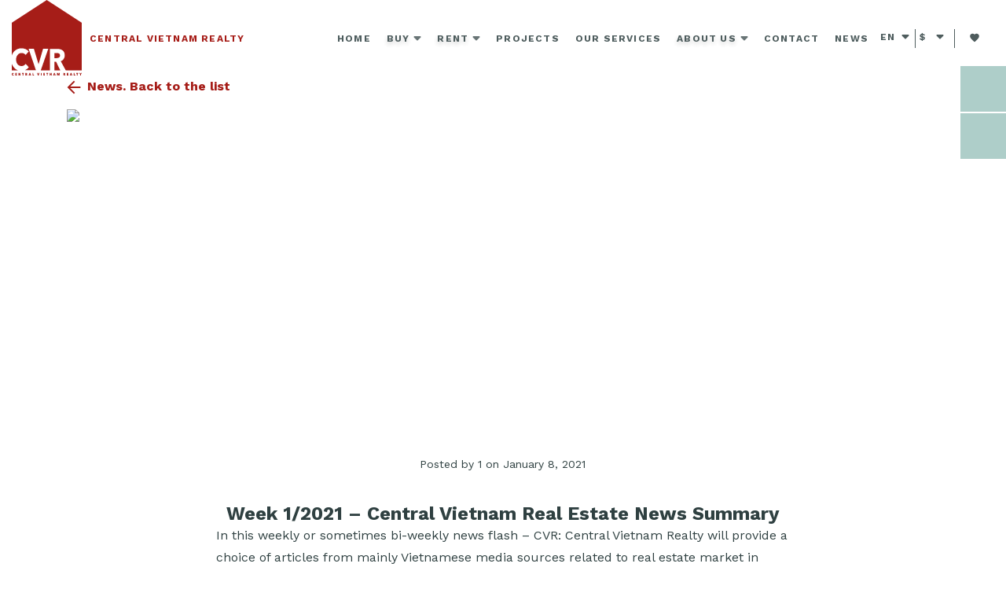

--- FILE ---
content_type: text/html; charset=utf-8
request_url: https://cvr.com.vn/week-1-2021-central-vietnam-real-estate-news-summary
body_size: 50253
content:
<!DOCTYPE html><html lang="en" class="__variable_a2025e __variable_746b61"><head><meta charSet="utf-8"/><meta name="viewport" content="width=device-width, initial-scale=1"/><link rel="stylesheet" href="/_next/static/css/e8b537e5e1d69e50.css" data-precedence="next"/><link rel="stylesheet" href="/_next/static/css/1eef2f8b99f58527.css" data-precedence="next"/><link rel="stylesheet" href="/_next/static/css/2124f111e6470d7f.css" data-precedence="next"/><link rel="stylesheet" href="/_next/static/css/04aed4c8095cd1c5.css" data-precedence="next"/><link rel="stylesheet" href="/_next/static/css/891a115978534cfe.css" data-precedence="next"/><link rel="stylesheet" href="/_next/static/css/a5e105aa9952d8a9.css" data-precedence="next"/><link rel="stylesheet" href="/_next/static/css/c37340727ca4fe15.css" data-precedence="next"/><link rel="stylesheet" href="/_next/static/css/c4ce26bea804939e.css" data-precedence="next"/><link rel="preload" as="script" fetchPriority="low" href="/_next/static/chunks/webpack-216bd9d853ea7861.js"/><script src="/_next/static/chunks/87c73c54-dd8d81ac9604067c.js" async=""></script><script src="/_next/static/chunks/18-2e1704a096d0179e.js" async=""></script><script src="/_next/static/chunks/main-app-b9e1529b7fc78ba9.js" async=""></script><script src="/_next/static/chunks/489-3af74ba562806202.js" async=""></script><script src="/_next/static/chunks/2105-aad393adaab2864f.js" async=""></script><script src="/_next/static/chunks/7590-4d70d71cecefdc63.js" async=""></script><script src="/_next/static/chunks/5352-71743c54d3bb2ca1.js" async=""></script><script src="/_next/static/chunks/app/%5Blocale%5D/%5Bslug%5D/page-1d082b813c96ca22.js" async=""></script><script src="/_next/static/chunks/6071-c6c017796cee78fa.js" async=""></script><script src="/_next/static/chunks/4899-ef320ae4b27700a4.js" async=""></script><script src="/_next/static/chunks/8227-f29fe81ebc54b48e.js" async=""></script><script src="/_next/static/chunks/3295-db1368665b42fd13.js" async=""></script><script src="/_next/static/chunks/4677-c514dfa38d3937e2.js" async=""></script><script src="/_next/static/chunks/1103-f32220cd55c7f910.js" async=""></script><script src="/_next/static/chunks/app/%5Blocale%5D/layout-1c89f99dac2c4b1f.js" async=""></script><script src="/_next/static/chunks/app/%5Blocale%5D/not-found-be1e8610531e76fb.js" async=""></script><script id="facebook-jssdk" async="" defer="" crossorigin="anonymous" src="https://connect.facebook.net/en_US/sdk.js"></script><link rel="preload" href="https://www.googletagmanager.com/gtm.js?id=GTM-T7DCMMC" as="script"/><link rel="preload" href="https://www.googletagmanager.com/gtm.js?id=GTM-WBJ4Z8TQ" as="script"/><meta name="next-size-adjust" content=""/><script src="/_next/static/chunks/polyfills-42372ed130431b0a.js" noModule=""></script></head><body><div hidden=""><!--$?--><template id="B:0"></template><!--/$--></div><script>
              window.fbAsyncInit = function() {
                FB.init({
                  appId: '964501600986822',
                  cookie: true,
                  xfbml: true,
                  version: 'v23.0'
                });
                FB.AppEvents.logPageView();
              };
            </script><header class="Navbar_header__qt14N nav-bar"><!--$?--><template id="B:1"></template><!--/$--></header><!--$?--><template id="B:2"></template><main><div class="container screen-height"><div class="Loader_wrapper__5lCM6"><img alt="loading..." loading="lazy" width="160" height="160" decoding="async" data-nimg="1" style="color:transparent" srcSet="/images/icons/svg/spinner.svg?w=256&amp;q=75 1x, /images/icons/svg/spinner.svg?w=384&amp;q=75 2x" src="/images/icons/svg/spinner.svg?w=384&amp;q=75"/></div></div></main><!--/$--><section id="contact" class="Contact_contact__PKxpS" style="background-image:url(/images/contact-background.png)"><div class="container"><div class="row"><div class="col-lg-6 col-12 Contact_content__Vjso_"><div><h3 class="Contact_content_contactus_text__5JXSY">Contact us</h3><div class="Contact_content_contactus_email__wr3wL"><svg xmlns="http://www.w3.org/2000/svg" viewBox="0 0 20 16"><g><g><path fill="#2f4041" d="M18 4l-8 5-8-5V2l8 5 8-5zm0-4H2C.9 0 .01.9.01 2L0 14c0 1.1.9 2 2 2h16c1.1 0 2-.9 2-2V2c0-1.1-.9-2-2-2z"></path></g></g></svg><p>e-mail: <a href="/cdn-cgi/l/email-protection#bed7d0d8d1feddc8cc90ddd1d390c8d0"><span class="__cf_email__" data-cfemail="bbd2d5ddd4fbd8cdc995d8d4d695cdd5">[email&#160;protected]</span></a></p></div><div class="Contact_content_contactus_office__GOOHD"><svg xmlns="http://www.w3.org/2000/svg" viewBox="0 0 18 18"><g><g><path fill="#2f4041" d="M3.62 7.79c1.44 2.83 3.76 5.14 6.59 6.59l2.2-2.2c.27-.27.67-.36 1.02-.24 1.12.37 2.33.57 3.57.57.55 0 1 .45 1 1V17c0 .55-.45 1-1 1C7.61 18 0 10.39 0 1c0-.55.45-1 1-1h3.5c.55 0 1 .45 1 1 0 1.25.2 2.45.57 3.57.11.35.03.74-.25 1.02z"></path></g></g></svg><p>Office: <a href="tel:+84(0)2363651839">+84 (0)236 365 1839</a></p></div><div class="Contact_content_contactus_hotline__Am8v5"><svg xmlns="http://www.w3.org/2000/svg" viewBox="0 0 640 512"><path d="M54.2 202.9C123.2 136.7 216.8 96 320 96s196.8 40.7 265.8 106.9c12.8 12.2 33 11.8 45.2-.9s11.8-33-.9-45.2C549.7 79.5 440.4 32 320 32S90.3 79.5 9.8 156.7C-2.9 169-3.3 189.2 8.9 202s32.5 13.2 45.2 .9zM320 256c56.8 0 108.6 21.1 148.2 56c13.3 11.7 33.5 10.4 45.2-2.8s10.4-33.5-2.8-45.2C459.8 219.2 393 192 320 192s-139.8 27.2-190.5 72c-13.3 11.7-14.5 31.9-2.8 45.2s31.9 14.5 45.2 2.8c39.5-34.9 91.3-56 148.2-56zm64 160a64 64 0 1 0 -128 0 64 64 0 1 0 128 0z"></path></svg><p>Hotline:<!-- --> <a href="tel:+84(0)934891746">+84 (0) 934 891 746</a> (<a target="_blank" rel="noopener noreferrer" href="https://wa.me/84934891746">WhatsApp</a>,<!-- --> <a target="_blank" rel="noopener noreferrer" href="https://zalo.me/84934891746">Zalo</a>)</p></div><div class="Contact_content_contactus_logoSection___ck49"><img alt="logo" loading="lazy" width="76" height="82" decoding="async" data-nimg="1" class="Contact_content_contactus_logoSection_logo__Hdybb" style="color:transparent" srcSet="/images/icons/cvr-logo.png?w=96&amp;q=75 1x, /images/icons/cvr-logo.png?w=256&amp;q=75 2x" src="/images/icons/cvr-logo.png?w=256&amp;q=75"/><div class="Contact_content_contactus_logoSection_data__p3YD_"><p>Central Vietnam Realty</p><p>333 Chuong Duong Street,</p><p>Ngu Hanh Son District, Da Nang City, Vietnam</p></div></div></div></div><div class="col-lg-6 col-12"><form class="ContactForm_contactForm__ofsC_ no-print" id="contact-form"><h5 class="ContactForm_contactForm__headline__C53xq">Send a message</h5><fieldset class="ContactForm_contactForm__fieldset__7AsnV"><div class="form__row"><input type="text" class="ContactForm_contactForm__input__zKGp4" placeholder="Subject" name="subject"/></div><div class="form__row"><input type="text" class="ContactForm_contactForm__input__zKGp4" placeholder="Your name and surname" name="name"/></div><div class="form__row form__row--cols"><div class="form__col"><input type="email" class="ContactForm_contactForm__input__zKGp4" placeholder="Your email" name="email"/></div><div class="form__col"><input type="tel" class="ContactForm_contactForm__input__zKGp4" placeholder="Your phone" name="number"/></div></div><div class="form__row"><textarea class="ContactForm_contactForm__input__zKGp4" placeholder="Message" name="message"></textarea></div><div class="form__row"><label class="form__customCheckbox"><input type="checkbox" name="termsAndConditions"/><span class="form__customMark"></span><span style="width:80%">I confirm that i have read and accept to the  with Personal Data Processing Guidlines<!-- --> <a href="https://cvr.com.vn/privacy-policy/">Privacy Policy</a> <!-- -->with Personal Data Processing Guidlines</span></label></div><div class="form__row"><div></div></div><div class="form__row" style="padding-top:30px;padding-bottom:15px"><button class="form__submit" type="submit">Send</button></div></fieldset></form></div></div></div></section><section class="Footer_footer__RwvUP"><div class="Footer_container__h5eMW"><div class="Footer_footer_firstLine__fdQM1"><div class="Footer_footer_firstLine_desc__WwGmj"><div class="Footer_footer_firstLine_desc_dollar__Or93B">$</div><p class="Footer_footer_firstLine_desc_text__nurRP">Prices in USD are for orientation purpose only and all transaction are carried out in VND according with Laws of Vietnam</p></div><div class="Footer_footer_firstLine_logos__AHIY8"><a target="_blank" rel="noopener noreferrer" href="https://www.facebook.com/CentralVietnamRealty/"><img alt="Facebook" loading="lazy" width="34" height="34" decoding="async" data-nimg="1" style="color:transparent" srcSet="/images/icons/svg/facebook-icon.svg?w=48&amp;q=75 1x, /images/icons/svg/facebook-icon.svg?w=96&amp;q=75 2x" src="/images/icons/svg/facebook-icon.svg?w=96&amp;q=75"/></a><a target="_blank" rel="noopener noreferrer" href="https://www.instagram.com/centralvietnamrealty/"><img alt="Instagram" loading="lazy" width="34" height="34" decoding="async" data-nimg="1" style="color:transparent" srcSet="/images/icons/svg/ig-icon.svg?w=48&amp;q=75 1x, /images/icons/svg/ig-icon.svg?w=96&amp;q=75 2x" src="/images/icons/svg/ig-icon.svg?w=96&amp;q=75"/></a><a target="_blank" rel="noopener noreferrer" href="https://www.linkedin.com/company/cvr-central-vietnam-realty"><img alt="Linkedin" loading="lazy" width="34" height="34" decoding="async" data-nimg="1" style="color:transparent" srcSet="/images/icons/svg/linkedin-icon.svg?w=48&amp;q=75 1x, /images/icons/svg/linkedin-icon.svg?w=96&amp;q=75 2x" src="/images/icons/svg/linkedin-icon.svg?w=96&amp;q=75"/></a></div></div><div class="Footer_footer_secondLine__tpr3h"><p class="Footer_footer_secondLine_copyright__pIgTU">Copyright 2024 © Central Vietnam Realty. All rights reserved. Site by<!-- --> <a class="Footer_underline__V1ud3" target="_blank" rel="noopener noreferrer" href="http://noinputsignal.com">Noinputsignal</a></p><div class="Footer_footer_secondLine_links__dCyIN"><a class="Footer_footer_secondLine_links_link__ptF1d" href="/contact">CONTACT US</a><a class="Footer_footer_secondLine_links_link__ptF1d" href="/services?faq=1#services">FAQ</a><a class="Footer_footer_secondLine_links_link__ptF1d" href="/privacy-policy">PRIVACY POLICY</a><a class="Footer_footer_secondLine_links_link__ptF1d" href="/sitemap.xml">SITE MAP</a></div></div></div></section><section><aside class="FixedIcons_fixedIcons__chat__yrDhb"><ul class="FixedIcons_fixedIcons__chat__square__QX1Rr"><li class=""></li></ul><ul class="FixedIcons_fixedIcons__chat__iconsSection__Kmd1W"><li class="FixedIcons_fixedIcons__chat__square__QX1Rr"><a href="https://api.whatsapp.com/send?phone=+84934891746"></a></li><li class="FixedIcons_fixedIcons__chat__square__QX1Rr"><a href="tel:0084934891746"></a></li></ul></aside><aside><div class="FixedIcons_fixedIcons__mail__square__hHxZy"><div class="FixedIcons_none__8u88l"><span class="FixedIcons_fixedIcons__mail__hideSection__hideText__Ntr3A">Hide</span></div></div><div class="FixedIcons_fixedIcons__mail_FormSection___nElL  "><h5 class="FixedIcons_fixedIcons__mail_FormSection__text__dj2ru">Send a message</h5><section><form class="ContactFormWidget_contactForm__k4_Rm no-print" id="contact-form-widget"><h5 class="ContactFormWidget_contactForm__headline__RkT0c">Send a message</h5><fieldset class="ContactFormWidget_contactForm__fieldset__IFuKw"><div class="form__row"><input type="text" class="ContactFormWidget_contactForm__input__7WdqB" placeholder="Your name and surname" name="name"/></div><div class="form__row form__row--cols"><div class="form__col"><input type="email" class="ContactFormWidget_contactForm__input__7WdqB" placeholder="Your email" name="email"/></div><div class="form__col"><input type="tel" class="ContactFormWidget_contactForm__input__7WdqB" placeholder="Your phone" name="number"/></div></div><div class="ContactFormWidget_offers__VmY7M"><dt class="ContactFormWidget_offerNo__U59el">Offer No.</dt><dd><ul></ul><p class="ContactFormWidget_clear__DjAhC"><span>⨯</span>Clear all</p></dd></div><div class="form__row"><textarea class="ContactFormWidget_contactForm__input__7WdqB" placeholder="Message" name="message"></textarea></div><div class="form__row"><label class="form__customCheckbox"><input type="checkbox" name="termsAndConditions"/><span class="form__customMark"></span><span style="width:80%">I confirm that i have read and accept to the  with Personal Data Processing Guidlines<!-- --> <a href="https://cvr.com.vn/privacy-policy/">Privacy Policy</a> <!-- -->with Personal Data Processing Guidlines</span></label></div><div class="form__row"><div></div></div><div class="form__row" style="padding-top:30px;padding-bottom:15px"><button class="form__submit" type="submit">Send</button></div></fieldset></form></section></div></aside></section><script data-cfasync="false" src="/cdn-cgi/scripts/5c5dd728/cloudflare-static/email-decode.min.js"></script><script>requestAnimationFrame(function(){$RT=performance.now()});</script><script src="/_next/static/chunks/webpack-216bd9d853ea7861.js" id="_R_" async=""></script><div hidden id="S:1"><nav class="Navbar_nav___1OBy nav-bar"><a href="/"><div class="Navbar_logo__Z__bs"><div class="Navbar_logoContainer__arUJF"><img alt="logo" loading="lazy" width="89" height="96" decoding="async" data-nimg="1" class="Navbar_logoIco__2vOP3" style="color:transparent" srcSet="/images/icons/logo.svg?w=96&amp;q=75 1x, /images/icons/logo.svg?w=256&amp;q=75 2x" src="/images/icons/logo.svg?w=256&amp;q=75"/></div><span class="Navbar_logoText__SvqWU">Central vietnam realty</span></div></a><ul class="Navbar_menu__37Dy1"><li class="flex-center"><a href="/"><p class="MenuLink_menuText__wfv1t">Home</p></a></li><li class="flex-center"><div class="NavDropown_invoke__syO74"><p class="NavDropown_menuText__aHIxU">Buy</p><nav class="NavDropown_submenu__qRbpJ"><div class="NavDropown_propertiesContainer__cmLch"></div><ul class="NavDropown_listContainer__90kZz"><li class="NavDropown_submenuList__Vvqte"><h2 class="NavDropown_submenuHeader__XV0Tn"><a href="search-results?transactionType=1&amp;offerType=1"><span>Residential &amp; Developments</span></a></h2><ul class="NavDropown_sublist__g0_MN"><li><a href="/search-results?transactionType=1&amp;offerType=1&amp;propertyType=1"><p class="NavDropown_subheaderLink__V7IX4">APARTMENTS & CONDOS</p></a></li><li><a href="/search-results?transactionType=1&amp;offerType=1&amp;propertyType=2"><p class="NavDropown_subheaderLink__V7IX4">HOUSES & VILLAS</p></a></li><li><a href="/search-results?transactionType=1&amp;offerType=1&amp;propertyType=3"><p class="NavDropown_subheaderLink__V7IX4">LAND</p></a></li></ul></li><li class="NavDropown_submenuList__Vvqte"><h2 class="NavDropown_submenuHeader__XV0Tn"><a href="search-results?transactionType=1&amp;offerType=2"><span>Commercial &amp; Development land</span></a></h2><ul class="NavDropown_sublist__g0_MN"><li><a href="/search-results?transactionType=1&amp;offerType=2&amp;propertyType=8"><p class="NavDropown_subheaderLink__V7IX4">HOTELS & RESORTS</p></a></li><li><a href="/search-results?transactionType=1&amp;offerType=2&amp;propertyType=9"><p class="NavDropown_subheaderLink__V7IX4">INDUSTRIAL</p></a></li><li><a href="/search-results?transactionType=1&amp;offerType=2&amp;propertyType=3"><p class="NavDropown_subheaderLink__V7IX4">LAND</p></a></li><li><a href="/search-results?transactionType=1&amp;offerType=2&amp;propertyType=4"><p class="NavDropown_subheaderLink__V7IX4">OFFICES</p></a></li><li><a href="/search-results?transactionType=1&amp;offerType=2&amp;propertyType=6"><p class="NavDropown_subheaderLink__V7IX4">RETAIL</p></a></li></ul></li></ul></nav></div></li><li class="flex-center"><div class="NavDropown_invoke__syO74"><p class="NavDropown_menuText__aHIxU">Rent</p><nav class="NavDropown_submenu__qRbpJ"><div class="NavDropown_propertiesContainer__cmLch"></div><ul class="NavDropown_listContainer__90kZz"><li class="NavDropown_submenuList__Vvqte"><h2 class="NavDropown_submenuHeader__XV0Tn"><a href="search-results?transactionType=2&amp;offerType=1"><span>Residential &amp; Developments</span></a></h2><ul class="NavDropown_sublist__g0_MN"><li><a href="/search-results?transactionType=2&amp;offerType=1&amp;propertyType=1"><p class="NavDropown_subheaderLink__V7IX4">APARTMENTS & CONDOS</p></a></li><li><a href="/search-results?transactionType=2&amp;offerType=1&amp;propertyType=2"><p class="NavDropown_subheaderLink__V7IX4">HOUSES & VILLAS</p></a></li></ul></li><li class="NavDropown_submenuList__Vvqte"><h2 class="NavDropown_submenuHeader__XV0Tn"><a href="search-results?transactionType=2&amp;offerType=2"><span>Commercial &amp; Development land</span></a></h2><ul class="NavDropown_sublist__g0_MN"><li><a href="/search-results?transactionType=2&amp;offerType=2&amp;propertyType=8"><p class="NavDropown_subheaderLink__V7IX4">HOTELS & RESORTS</p></a></li><li><a href="/search-results?transactionType=2&amp;offerType=2&amp;propertyType=9"><p class="NavDropown_subheaderLink__V7IX4">INDUSTRIAL</p></a></li><li><a href="/search-results?transactionType=2&amp;offerType=2&amp;propertyType=3"><p class="NavDropown_subheaderLink__V7IX4">LAND</p></a></li><li><a href="/search-results?transactionType=2&amp;offerType=2&amp;propertyType=4"><p class="NavDropown_subheaderLink__V7IX4">OFFICES</p></a></li><li><a href="/search-results?transactionType=2&amp;offerType=2&amp;propertyType=6"><p class="NavDropown_subheaderLink__V7IX4">RETAIL</p></a></li></ul></li></ul></nav></div></li><li class="flex-center"><a href="/project"><p class="MenuLink_menuText__wfv1t">Projects</p></a></li><li class="flex-center"><a href="/services"><p class="MenuLink_menuText__wfv1t">Our services</p></a></li><li class="flex-center"><div class="NavDropown_invoke__syO74"><p class="NavDropown_menuText__aHIxU">About us</p><nav class="NavDropown_submenu__qRbpJ"><div class="NavDropown_propertiesContainer__cmLch"></div><ul class="NavDropown_listContainer__90kZz"><li class="NavDropown_submenuList__Vvqte"><ul><li><a href="/our-company"><p class="NavDropown_subheaderLink__V7IX4">Our company</p></a></li><li><a href="/our-team"><p class="NavDropown_subheaderLink__V7IX4">Our team</p></a></li><li><a href="/testimonials"><p class="NavDropown_subheaderLink__V7IX4">Testimonials</p></a></li></ul></li></ul></nav></div></li><li class="flex-center"><a href="/contact"><p class="MenuLink_menuText__wfv1t">Contact</p></a></li><li class="flex-center"><a href="/news"><p class="MenuLink_menuText__wfv1t">News</p></a></li><li class="flex-center"><ul class="flex-center"><li class="MenuDropdown_menuWraper__GFmnH"><ul class="MenuDropdown_menuSublist__zfasn"><li class="MenuSubitems_subItem__vmivY"><p class="MenuSubitems_subButtonText__nJdOZ">en</p></li><li class="MenuSubitems_subItem__vmivY"><a href="/vi/week-1-2021-central-vietnam-real-estate-news-summary"><p class="MenuSubitems_subButtonText__nJdOZ">vi</p></a></li></ul></li><li class="MenuDropdown_menuWraper__GFmnH"><ul class="MenuDropdown_menuSublist__zfasn"><li class="MenuSubitems_subItem__vmivY"><p class="MenuSubitems_subButtonText__nJdOZ">$</p></li><li class="MenuSubitems_subItem__vmivY"><form><button class="MenuSubitems_subButton__c69Zc" type="submit"><p class="MenuSubitems_subButtonText__nJdOZ __className_a2025e">₫</p></button></form></li></ul></li><li class="MenuSubitems_favouriteContainer__dsx1M"><a href="/favourites"><img alt="favourites" loading="lazy" width="14" height="14" decoding="async" data-nimg="1" class="MenuSubitems_favouriteIco__Gpyus" style="color:transparent" srcSet="/images/icons/heart.svg?w=16&amp;q=75 1x, /images/icons/heart.svg?w=32&amp;q=75 2x" src="/images/icons/heart.svg?w=32&amp;q=75"/></a></li></ul></li></ul></nav></div><script>$RB=[];$RV=function(a){$RT=performance.now();for(var b=0;b<a.length;b+=2){var c=a[b],e=a[b+1];null!==e.parentNode&&e.parentNode.removeChild(e);var f=c.parentNode;if(f){var g=c.previousSibling,h=0;do{if(c&&8===c.nodeType){var d=c.data;if("/$"===d||"/&"===d)if(0===h)break;else h--;else"$"!==d&&"$?"!==d&&"$~"!==d&&"$!"!==d&&"&"!==d||h++}d=c.nextSibling;f.removeChild(c);c=d}while(c);for(;e.firstChild;)f.insertBefore(e.firstChild,c);g.data="$";g._reactRetry&&requestAnimationFrame(g._reactRetry)}}a.length=0};
$RC=function(a,b){if(b=document.getElementById(b))(a=document.getElementById(a))?(a.previousSibling.data="$~",$RB.push(a,b),2===$RB.length&&("number"!==typeof $RT?requestAnimationFrame($RV.bind(null,$RB)):(a=performance.now(),setTimeout($RV.bind(null,$RB),2300>a&&2E3<a?2300-a:$RT+300-a)))):b.parentNode.removeChild(b)};$RC("B:1","S:1")</script><div hidden id="S:2"><template id="P:3"></template><!--$?--><template id="B:4"></template><!--/$--></div><script>(self.__next_f=self.__next_f||[]).push([0])</script><script>self.__next_f.push([1,"1:\"$Sreact.fragment\"\n2:I[85341,[],\"\"]\n3:I[90025,[],\"\"]\n6:I[15104,[],\"OutletBoundary\"]\n8:I[94777,[],\"AsyncMetadataOutlet\"]\na:I[10489,[\"489\",\"static/chunks/489-3af74ba562806202.js\",\"2105\",\"static/chunks/2105-aad393adaab2864f.js\",\"7590\",\"static/chunks/7590-4d70d71cecefdc63.js\",\"5352\",\"static/chunks/5352-71743c54d3bb2ca1.js\",\"8519\",\"static/chunks/app/%5Blocale%5D/%5Bslug%5D/page-1d082b813c96ca22.js\"],\"Image\"]\nb:I[15104,[],\"ViewportBoundary\"]\nd:I[15104,[],\"MetadataBoundary\"]\ne:\"$Sreact.suspense\"\n10:I[34431,[],\"\"]\n11:I[27241,[\"489\",\"static/chunks/489-3af74ba562806202.js\",\"2105\",\"static/chunks/2105-aad393adaab2864f.js\",\"6071\",\"static/chunks/6071-c6c017796cee78fa.js\",\"7590\",\"static/chunks/7590-4d70d71cecefdc63.js\",\"4899\",\"static/chunks/4899-ef320ae4b27700a4.js\",\"8227\",\"static/chunks/8227-f29fe81ebc54b48e.js\",\"3295\",\"static/chunks/3295-db1368665b42fd13.js\",\"4677\",\"static/chunks/4677-c514dfa38d3937e2.js\",\"1103\",\"static/chunks/1103-f32220cd55c7f910.js\",\"8450\",\"static/chunks/app/%5Blocale%5D/layout-1c89f99dac2c4b1f.js\"],\"GoogleTagManager\"]\n13:I[60174,[\"489\",\"static/chunks/489-3af74ba562806202.js\",\"2105\",\"static/chunks/2105-aad393adaab2864f.js\",\"7590\",\"static/chunks/7590-4d70d71cecefdc63.js\",\"5352\",\"static/chunks/5352-71743c54d3bb2ca1.js\",\"8519\",\"static/chunks/app/%5Blocale%5D/%5Bslug%5D/page-1d082b813c96ca22.js\"],\"default\"]\n15:I[22769,[\"489\",\"static/chunks/489-3af74ba562806202.js\",\"2105\",\"static/chunks/2105-aad393adaab2864f.js\",\"6071\",\"static/chunks/6071-c6c017796cee78fa.js\",\"7590\",\"static/chunks/7590-4d70d71cecefdc63.js\",\"4899\",\"static/chunks/4899-ef320ae4b27700a4.js\",\"8227\",\"static/chunks/8227-f29fe81ebc54b48e.js\",\"3295\",\"static/chunks/3295-db1368665b42fd13.js\",\"4677\",\"static/chunks/4677-c514dfa38d3937e2.js\",\"1103\",\"static/chunks/1103-f32220cd55c7f910.js\",\"8450\",\"static/chunks/app/%5Blocale%5D/layout-1c89f99dac2c4b1f.js\"],\"LeadContextWrapper\"]\n16:I[73987,[\"489\",\"static/chunks/489-3af74ba562806202.js\",\"2105\",\"static/chunks/2105-aad393adaab2864f.js\",\"6071\",\"static/chunks/6071-c6c017796cee78fa.js\",\"7590\",\"static/chunks/7590-4"])</script><script>self.__next_f.push([1,"d70d71cecefdc63.js\",\"4899\",\"static/chunks/4899-ef320ae4b27700a4.js\",\"8227\",\"static/chunks/8227-f29fe81ebc54b48e.js\",\"3295\",\"static/chunks/3295-db1368665b42fd13.js\",\"4677\",\"static/chunks/4677-c514dfa38d3937e2.js\",\"1103\",\"static/chunks/1103-f32220cd55c7f910.js\",\"8450\",\"static/chunks/app/%5Blocale%5D/layout-1c89f99dac2c4b1f.js\"],\"default\"]\n17:I[13764,[\"489\",\"static/chunks/489-3af74ba562806202.js\",\"2105\",\"static/chunks/2105-aad393adaab2864f.js\",\"6071\",\"static/chunks/6071-c6c017796cee78fa.js\",\"7590\",\"static/chunks/7590-4d70d71cecefdc63.js\",\"4899\",\"static/chunks/4899-ef320ae4b27700a4.js\",\"8227\",\"static/chunks/8227-f29fe81ebc54b48e.js\",\"3295\",\"static/chunks/3295-db1368665b42fd13.js\",\"4677\",\"static/chunks/4677-c514dfa38d3937e2.js\",\"1103\",\"static/chunks/1103-f32220cd55c7f910.js\",\"8450\",\"static/chunks/app/%5Blocale%5D/layout-1c89f99dac2c4b1f.js\"],\"SearchWrapper\"]\n19:I[98235,[\"3224\",\"static/chunks/app/%5Blocale%5D/not-found-be1e8610531e76fb.js\"],\"default\"]\n1a:I[24154,[\"489\",\"static/chunks/489-3af74ba562806202.js\",\"2105\",\"static/chunks/2105-aad393adaab2864f.js\",\"6071\",\"static/chunks/6071-c6c017796cee78fa.js\",\"7590\",\"static/chunks/7590-4d70d71cecefdc63.js\",\"4899\",\"static/chunks/4899-ef320ae4b27700a4.js\",\"8227\",\"static/chunks/8227-f29fe81ebc54b48e.js\",\"3295\",\"static/chunks/3295-db1368665b42fd13.js\",\"4677\",\"static/chunks/4677-c514dfa38d3937e2.js\",\"1103\",\"static/chunks/1103-f32220cd55c7f910.js\",\"8450\",\"static/chunks/app/%5Blocale%5D/layout-1c89f99dac2c4b1f.js\"],\"default\"]\n1b:I[56014,[\"489\",\"static/chunks/489-3af74ba562806202.js\",\"2105\",\"static/chunks/2105-aad393adaab2864f.js\",\"6071\",\"static/chunks/6071-c6c017796cee78fa.js\",\"7590\",\"static/chunks/7590-4d70d71cecefdc63.js\",\"4899\",\"static/chunks/4899-ef320ae4b27700a4.js\",\"8227\",\"static/chunks/8227-f29fe81ebc54b48e.js\",\"3295\",\"static/chunks/3295-db1368665b42fd13.js\",\"4677\",\"static/chunks/4677-c514dfa38d3937e2.js\",\"1103\",\"static/chunks/1103-f32220cd55c7f910.js\",\"8450\",\"static/chunks/app/%5Blocale%5D/layout-1c89f99dac2c4b1f.js\"],\"default\"]\n1c:I[80422,[\"489\",\"static/chunks/489-3af74ba56"])</script><script>self.__next_f.push([1,"2806202.js\",\"2105\",\"static/chunks/2105-aad393adaab2864f.js\",\"6071\",\"static/chunks/6071-c6c017796cee78fa.js\",\"7590\",\"static/chunks/7590-4d70d71cecefdc63.js\",\"4899\",\"static/chunks/4899-ef320ae4b27700a4.js\",\"8227\",\"static/chunks/8227-f29fe81ebc54b48e.js\",\"3295\",\"static/chunks/3295-db1368665b42fd13.js\",\"4677\",\"static/chunks/4677-c514dfa38d3937e2.js\",\"1103\",\"static/chunks/1103-f32220cd55c7f910.js\",\"8450\",\"static/chunks/app/%5Blocale%5D/layout-1c89f99dac2c4b1f.js\"],\"default\"]\n1d:I[60695,[\"489\",\"static/chunks/489-3af74ba562806202.js\",\"2105\",\"static/chunks/2105-aad393adaab2864f.js\",\"6071\",\"static/chunks/6071-c6c017796cee78fa.js\",\"7590\",\"static/chunks/7590-4d70d71cecefdc63.js\",\"4899\",\"static/chunks/4899-ef320ae4b27700a4.js\",\"8227\",\"static/chunks/8227-f29fe81ebc54b48e.js\",\"3295\",\"static/chunks/3295-db1368665b42fd13.js\",\"4677\",\"static/chunks/4677-c514dfa38d3937e2.js\",\"1103\",\"static/chunks/1103-f32220cd55c7f910.js\",\"8450\",\"static/chunks/app/%5Blocale%5D/layout-1c89f99dac2c4b1f.js\"],\"Navbar\"]\n1e:I[31853,[\"489\",\"static/chunks/489-3af74ba562806202.js\",\"2105\",\"static/chunks/2105-aad393adaab2864f.js\",\"6071\",\"static/chunks/6071-c6c017796cee78fa.js\",\"7590\",\"static/chunks/7590-4d70d71cecefdc63.js\",\"4899\",\"static/chunks/4899-ef320ae4b27700a4.js\",\"8227\",\"static/chunks/8227-f29fe81ebc54b48e.js\",\"3295\",\"static/chunks/3295-db1368665b42fd13.js\",\"4677\",\"static/chunks/4677-c514dfa38d3937e2.js\",\"1103\",\"static/chunks/1103-f32220cd55c7f910.js\",\"8450\",\"static/chunks/app/%5Blocale%5D/layout-1c89f99dac2c4b1f.js\"],\"default\"]\n1f:I[41700,[\"489\",\"static/chunks/489-3af74ba562806202.js\",\"2105\",\"static/chunks/2105-aad393adaab2864f.js\",\"6071\",\"static/chunks/6071-c6c017796cee78fa.js\",\"7590\",\"static/chunks/7590-4d70d71cecefdc63.js\",\"4899\",\"static/chunks/4899-ef320ae4b27700a4.js\",\"8227\",\"static/chunks/8227-f29fe81ebc54b48e.js\",\"3295\",\"static/chunks/3295-db1368665b42fd13.js\",\"4677\",\"static/chunks/4677-c514dfa38d3937e2.js\",\"1103\",\"static/chunks/1103-f32220cd55c7f910.js\",\"8450\",\"static/chunks/app/%5Blocale%5D/layout-1c89f99dac2c4b1f.js\"],\"default\"]\n20:I[72500,"])</script><script>self.__next_f.push([1,"[\"489\",\"static/chunks/489-3af74ba562806202.js\",\"2105\",\"static/chunks/2105-aad393adaab2864f.js\",\"7590\",\"static/chunks/7590-4d70d71cecefdc63.js\",\"5352\",\"static/chunks/5352-71743c54d3bb2ca1.js\",\"8519\",\"static/chunks/app/%5Blocale%5D/%5Bslug%5D/page-1d082b813c96ca22.js\"],\"default\"]\n:HL[\"/_next/static/media/3296bccdacdd55f7-s.p.woff2\",\"font\",{\"crossOrigin\":\"\",\"type\":\"font/woff2\"}]\n:HL[\"/_next/static/media/c9e6921c7fc300d8-s.p.woff2\",\"font\",{\"crossOrigin\":\"\",\"type\":\"font/woff2\"}]\n:HL[\"/_next/static/css/e8b537e5e1d69e50.css\",\"style\"]\n:HL[\"/_next/static/css/1eef2f8b99f58527.css\",\"style\"]\n:HL[\"/_next/static/css/2124f111e6470d7f.css\",\"style\"]\n:HL[\"/_next/static/css/04aed4c8095cd1c5.css\",\"style\"]\n:HL[\"/_next/static/css/891a115978534cfe.css\",\"style\"]\n:HL[\"/_next/static/css/a5e105aa9952d8a9.css\",\"style\"]\n:HL[\"/_next/static/css/c37340727ca4fe15.css\",\"style\"]\n:HL[\"/_next/static/css/c4ce26bea804939e.css\",\"style\"]\n"])</script><script>self.__next_f.push([1,"0:{\"P\":null,\"b\":\"532435US0xkrP8s8YtZRh\",\"p\":\"\",\"c\":[\"\",\"week-1-2021-central-vietnam-real-estate-news-summary\"],\"i\":false,\"f\":[[[\"\",{\"children\":[[\"locale\",\"en\",\"d\"],{\"children\":[[\"slug\",\"week-1-2021-central-vietnam-real-estate-news-summary\",\"d\"],{\"children\":[\"__PAGE__\",{}]}]},\"$undefined\",\"$undefined\",true]}],[\"\",[\"$\",\"$1\",\"c\",{\"children\":[null,[\"$\",\"$L2\",null,{\"parallelRouterKey\":\"children\",\"error\":\"$undefined\",\"errorStyles\":\"$undefined\",\"errorScripts\":\"$undefined\",\"template\":[\"$\",\"$L3\",null,{}],\"templateStyles\":\"$undefined\",\"templateScripts\":\"$undefined\",\"notFound\":[[[\"$\",\"title\",null,{\"children\":\"404: This page could not be found.\"}],[\"$\",\"div\",null,{\"style\":{\"fontFamily\":\"system-ui,\\\"Segoe UI\\\",Roboto,Helvetica,Arial,sans-serif,\\\"Apple Color Emoji\\\",\\\"Segoe UI Emoji\\\"\",\"height\":\"100vh\",\"textAlign\":\"center\",\"display\":\"flex\",\"flexDirection\":\"column\",\"alignItems\":\"center\",\"justifyContent\":\"center\"},\"children\":[\"$\",\"div\",null,{\"children\":[[\"$\",\"style\",null,{\"dangerouslySetInnerHTML\":{\"__html\":\"body{color:#000;background:#fff;margin:0}.next-error-h1{border-right:1px solid rgba(0,0,0,.3)}@media (prefers-color-scheme:dark){body{color:#fff;background:#000}.next-error-h1{border-right:1px solid rgba(255,255,255,.3)}}\"}}],[\"$\",\"h1\",null,{\"className\":\"next-error-h1\",\"style\":{\"display\":\"inline-block\",\"margin\":\"0 20px 0 0\",\"padding\":\"0 23px 0 0\",\"fontSize\":24,\"fontWeight\":500,\"verticalAlign\":\"top\",\"lineHeight\":\"49px\"},\"children\":404}],[\"$\",\"div\",null,{\"style\":{\"display\":\"inline-block\"},\"children\":[\"$\",\"h2\",null,{\"style\":{\"fontSize\":14,\"fontWeight\":400,\"lineHeight\":\"49px\",\"margin\":0},\"children\":\"This page could not be found.\"}]}]]}]}]],[]],\"forbidden\":\"$undefined\",\"unauthorized\":\"$undefined\"}]]}],{\"children\":[[\"locale\",\"en\",\"d\"],[\"$\",\"$1\",\"c\",{\"children\":[[[\"$\",\"link\",\"0\",{\"rel\":\"stylesheet\",\"href\":\"/_next/static/css/e8b537e5e1d69e50.css\",\"precedence\":\"next\",\"crossOrigin\":\"$undefined\",\"nonce\":\"$undefined\"}],[\"$\",\"link\",\"1\",{\"rel\":\"stylesheet\",\"href\":\"/_next/static/css/1eef2f8b99f58527.css\",\"precedence\":\"next\",\"crossOrigin\":\"$undefined\",\"nonce\":\"$undefined\"}],[\"$\",\"link\",\"2\",{\"rel\":\"stylesheet\",\"href\":\"/_next/static/css/2124f111e6470d7f.css\",\"precedence\":\"next\",\"crossOrigin\":\"$undefined\",\"nonce\":\"$undefined\"}],[\"$\",\"link\",\"3\",{\"rel\":\"stylesheet\",\"href\":\"/_next/static/css/04aed4c8095cd1c5.css\",\"precedence\":\"next\",\"crossOrigin\":\"$undefined\",\"nonce\":\"$undefined\"}],[\"$\",\"link\",\"4\",{\"rel\":\"stylesheet\",\"href\":\"/_next/static/css/891a115978534cfe.css\",\"precedence\":\"next\",\"crossOrigin\":\"$undefined\",\"nonce\":\"$undefined\"}]],\"$L4\"]}],{\"children\":[[\"slug\",\"week-1-2021-central-vietnam-real-estate-news-summary\",\"d\"],[\"$\",\"$1\",\"c\",{\"children\":[null,[\"$\",\"$L2\",null,{\"parallelRouterKey\":\"children\",\"error\":\"$undefined\",\"errorStyles\":\"$undefined\",\"errorScripts\":\"$undefined\",\"template\":[\"$\",\"$L3\",null,{}],\"templateStyles\":\"$undefined\",\"templateScripts\":\"$undefined\",\"notFound\":\"$undefined\",\"forbidden\":\"$undefined\",\"unauthorized\":\"$undefined\"}]]}],{\"children\":[\"__PAGE__\",[\"$\",\"$1\",\"c\",{\"children\":[\"$L5\",[[\"$\",\"link\",\"0\",{\"rel\":\"stylesheet\",\"href\":\"/_next/static/css/a5e105aa9952d8a9.css\",\"precedence\":\"next\",\"crossOrigin\":\"$undefined\",\"nonce\":\"$undefined\"}],[\"$\",\"link\",\"1\",{\"rel\":\"stylesheet\",\"href\":\"/_next/static/css/c37340727ca4fe15.css\",\"precedence\":\"next\",\"crossOrigin\":\"$undefined\",\"nonce\":\"$undefined\"}],[\"$\",\"link\",\"2\",{\"rel\":\"stylesheet\",\"href\":\"/_next/static/css/c4ce26bea804939e.css\",\"precedence\":\"next\",\"crossOrigin\":\"$undefined\",\"nonce\":\"$undefined\"}]],[\"$\",\"$L6\",null,{\"children\":[\"$L7\",[\"$\",\"$L8\",null,{\"promise\":\"$@9\"}]]}]]}],{},null,false]},null,false]},[[\"$\",\"main\",\"l\",{\"children\":[\"$\",\"div\",null,{\"className\":\"container screen-height\",\"children\":[\"$\",\"div\",null,{\"className\":\"Loader_wrapper__5lCM6\",\"children\":[\"$\",\"$La\",null,{\"width\":160,\"height\":160,\"src\":\"/images/icons/svg/spinner.svg\",\"alt\":\"loading...\"}]}]}]}],[],[]],false]},null,false],[\"$\",\"$1\",\"h\",{\"children\":[null,[[\"$\",\"$Lb\",null,{\"children\":\"$Lc\"}],[\"$\",\"meta\",null,{\"name\":\"next-size-adjust\",\"content\":\"\"}]],[\"$\",\"$Ld\",null,{\"children\":[\"$\",\"div\",null,{\"hidden\":true,\"children\":[\"$\",\"$e\",null,{\"fallback\":null,\"children\":\"$Lf\"}]}]}]]}],false]],\"m\":\"$undefined\",\"G\":[\"$10\",[]],\"s\":false,\"S\":false}\n"])</script><script>self.__next_f.push([1,"4:[\"$\",\"html\",null,{\"lang\":\"en\",\"className\":\"__variable_a2025e __variable_746b61\",\"suppressHydrationWarning\":true,\"children\":[\"$\",\"body\",null,{\"children\":[[\"$\",\"$L11\",null,{\"gtmId\":\"GTM-T7DCMMC\"}],[\"$\",\"$L11\",null,{\"gtmId\":\"GTM-WBJ4Z8TQ\",\"dataLayer\":{\"userLocale\":\"en\"}}],[\"$\",\"script\",null,{\"id\":\"facebook-jssdk\",\"async\":true,\"defer\":true,\"crossOrigin\":\"anonymous\",\"src\":\"https://connect.facebook.net/en_US/sdk.js\"}],[\"$\",\"script\",null,{\"dangerouslySetInnerHTML\":{\"__html\":\"\\n              window.fbAsyncInit = function() {\\n                FB.init({\\n                  appId: '964501600986822',\\n                  cookie: true,\\n                  xfbml: true,\\n                  version: 'v23.0'\\n                });\\n                FB.AppEvents.logPageView();\\n              };\\n            \"}}],\"$L12\"]}]}]\n"])</script><script>self.__next_f.push([1,"c:[[\"$\",\"meta\",\"0\",{\"charSet\":\"utf-8\"}],[\"$\",\"meta\",\"1\",{\"name\":\"viewport\",\"content\":\"width=device-width, initial-scale=1\"}]]\n7:null\n"])</script><script>self.__next_f.push([1,"12:[\"$\",\"$L13\",null,{\"formats\":\"$undefined\",\"locale\":\"en\",\"messages\":{\"property\":{\"agent_for_this_offer\":\"Agent for this offer\",\"ask_about_property\":\"Ask about this property\",\"size\":\"Size\",\"bedrooms\":\"Bedrooms\",\"bathrooms\":\"Bathrooms\",\"other_listings\":\"Other listings\",\"back_to_the_listing\":\"Back to the listing\",\"features\":\"Features\",\"gallery\":\"Gallery\",\"full_info\":\"Full info\",\"contact\":\"Contact\",\"add_this_listing_to_your_favorites\":\"Add this listing to your favorites\",\"thanks_to_this_you_will_be_able_to\":\"Thanks to this you will be able to return to the observed ads by clicking the heart icon in the upper right corner\",\"load_more\":\"Load more\",\"no_more_properties\":\"No more properties\",\"back_to_offer\":\"Back to offer\",\"e-mail\":\"E-mail\",\"office\":\"Office\",\"mobile\":\"Mobile\",\"languages\":\"Languages\",\"read_more\":\"Read more\",\"show_filters\":\"show filters\",\"hide_filters\":\"hide filters\",\"show_search_list\":\"Show Search List\",\"hide_search_list\":\"Hide Search List\",\"hide_map\":\"Hide Map\",\"no_results_error\":\"Sorry, we don't have properties with given criteria. Please change search parameters and try again!\",\"show_listings\":\"Show listings\",\"plan\":\"Plan\",\"video\":\"Video\",\"not_available\":\"Not available\"},\"map\":{\"number_of_properties\":\"Number of properties in this project\",\"from\":\"From\",\"buy_from\":\"Buy from\",\"rent_from\":\"Rent from\",\"search_area\":\"Search this area\"},\"project\":{\"listing\":\"Investment Opportunities\",\"load_more\":\"Load more\",\"header\":\"Projects\",\"lead\":\"Unparalleled selection of residential development projects in Central Vietnam. Internationally recognized operators and premier local brands. From 5* beachfront resorts with stunning ocean views and tranquil golf course estates, to apartment and condo buildings in a variety of prime locations. Let us find your next investment!\"},\"contact_hero\":{\"header\":\"Contact\",\"lead\":\"We provide a wide range of services to clients from all over the world. Whether you are interested in buying, selling, renting, investing, consulting, or anything else related to the real estate market in Central Vietnam — fill out the form to the right or reach us by phone or email.\"},\"favourites\":{\"header\":\"Favourites\",\"lead\":\"\"},\"news_header\":{\"header\":\"News\",\"lead\":\"What No One Tells You About real estate market in Vietnam.\"},\"sell_header\":{\"header\":\"Sell\",\"lead\":\"Own or manage a property in Danang, Hoi An, Hue or elsewhere in Central Vietnam? Add your property to our listings network! We are here to help you find a buyer or tenant.\"},\"sell_form\":{\"headers_form\":\"General info\",\"headers_info\":\"Property info\",\"headers_personal\":\"Personal info\",\"labels_transaction_type\":\"For sell or for rent\",\"labels_price\":\"Property price\",\"labels_available\":\"Property available from\",\"labels_property_type\":\"Which kind of property would you like to add to our service?\",\"labels_address\":\"Property address\",\"labels_floor\":\"Floor\",\"labels_size\":\"Size [Sq m]\",\"labels_bedrooms\":\"Bedrooms\",\"labels_bathrooms\":\"Bathrooms\",\"labels_comments\":\"Comments\",\"labels_description\":\"Property description\",\"labels_image\":\"Add images\",\"labels_name\":\"Your Name\",\"labels_email\":\"Your e-mail\",\"labels_phone\":\"Your phone\",\"labels_terms\":\"Terms and conditions\",\"labels_send\":\"Send\",\"placeholders_price\":\"Price\"},\"services_header\":{\"header\":\"Our Services\",\"lead\":\"We provide a wide range of real estate services, based on our expert knowledge of the Da Nang property market and experience completing successful transactions for our clients.\"},\"contact_footer\":{\"title\":\"Contact us\",\"formTitle\":\"Send a message\",\"subject\":\"Subject\",\"name\":\"Your name and surname\",\"email\":\"Your email\",\"phone\":\"Your phone\",\"message\":\"Message\",\"agree1\":\"I confirm that i have read and accept to the  with Personal Data Processing Guidlines\",\"policy\":\"Privacy Policy\",\"agree2\":\"with Personal Data Processing Guidlines\",\"btn\":\"Send\",\"formSend\":\"Form has been sent\",\"clearAll\":\"Clear all\",\"widgetTitle\":\"Ask about property\",\"hide\":\"Hide\"},\"form_errors\":{\"required\":\"Field required\",\"incorrectFormat\":\"Incorrect format\",\"rulesError\":\"You must accept our terms and conditions\"},\"home_hero\":{\"header\":\"How can we help you?\"},\"home_search\":{\"any\":\"Any\",\"header\":\"Find Your Next Property\",\"search\":\"Search\",\"propertyTypeLabel\":\"All property types\",\"cityLabel\":\"All Cities/Provinces\",\"bedroomsLabel\":\"All Bedrooms\",\"bathroomsLabel\":\"All Bedrooms\"},\"hero_properties\":{\"header\":\"Browse Our Latest Listings\",\"lead\":\"From intimate townhomes and luxury beachfront estates to prime office, land or industrial opportunities\",\"all\":\"All\"},\"features_toggler\":{\"more\":\"More search options\",\"less\":\"Less search options\",\"clear\":\"Clear filters\",\"searchOptions\":\"Search options:\"},\"add_property\":{\"title\":\"Add your property to our listings\",\"desc\":\"If you own or manage a property located in Danang, Hoi An, Hue or elsewhere in Central Vietnam, and you would like to sell your property or find tenants we would be happy to help.\",\"rowContent1\":\"Extensive professional network\",\"rowContent2\":\"Wide range of marketing solutions\",\"rowContent3\":\"Short time to find better buyers and tenants\",\"btn\":\"ADD YOUR PROPERTY\"},\"asia\":{\"title\":\"Local specialists and foreign professionals working together to provide high-quality customer service and bottom line results\",\"desc\":\"We cooperate directly with developers, exclusive agents and project operators, as well as with lawyers and authorities, in order to ensure that your transaction is carried out efficiently and successfully. Thanks to our extensive experience and local market knowledge, we are able to negotiate prices and other conditions on behalf of our clients to the best possible levels not available for individuals. Whether you are interested in buying, selling, renting, investments, consulting services or anything related to the real estate market in Central Vietnam – contact us.\",\"btn\":\"ABOUT US\"},\"newsletter\":{\"title\":\"Sign up for our newsletter and property updates\",\"btn\":\"Sign up\",\"placeholder\":\"Your e-mail adress\"},\"bana_hill\":{\"desc\":\"We provide a wide range of services based on our expert knowledge of the local and regional market and extensive experience completing successful transactions.\",\"card1_text\":\"Commercial\",\"card1_smallText\":\"Office and Industrial\",\"card2_text\":\"Residential\",\"card2_smallText\":\"Sales | Leasing | Developments\",\"card3_text\":\"Consultation\",\"card3_smallText\":\"Research and Advisory\",\"btn\":\"FIND OUT MORE\"},\"properties_slider\":{\"loadMore\":\"Load More\"},\"testimonials\":{\"title\":\"Testimonials\",\"lead\":\"Thank you for giving us the opportunity to serve you. We appreciate your business and the confidence you have placed in us.\",\"agent\":\"PROJECT AGENT:\",\"readAll\":\"Read all testimonials\",\"readMore\":\"Read more\"},\"footer\":{\"contactUs\":\"CONTACT US\",\"faq\":\"FAQ\",\"privacyPolicy\":\"PRIVACY POLICY\",\"siteMap\":\"SITE MAP\",\"prices\":\"Prices in USD are for orientation purpose only and all transaction are carried out in VND according with Laws of Vietnam\"},\"menu_offers\":{\"header\":\"New offers\"},\"company\":{\"title\":\"Our Company\",\"excerpt\":\"CVR — Central Vietnam Realty Ltd. is a professional real estate services provider operating in Central Vietnam.\",\"mapTitle\":\"We focus on Da Nang, Hoi An, Hue, and the surrounding areas.\",\"specialistTitle\":\"Local experts and foreign specialists working together.\",\"specialistText\":\"CVR was created to fill a need in the Central Vietnam real estate industry by joining together the most talented local experts with experienced foreign professionals. We provide our clients with top-quality customer service, innovative advice, and bottom-line results. Our broad range of experience, highly regarded reputation, and strong long-term relationships keep us at the forefront of the industry.\",\"specialistLeft\":\"Our expert knowledge of both the property market and business environment ensure our clients are provided the best advice throughout the process. We offer a comprehensive approach to make sure you stay informed and we work diligently to provide increased communication and accountability from start to finish.\",\"specialistRight\":\"Working with CVR means you will be represented by a company with a local presence, and global reach. Whether you are interested in buying, selling, renting, investing, consulting, or anything else related to the real estate market in Central Vietnam – \",\"specialistRightLink\":\"contact us!\",\"teamTitle\":\"Meet Our Team\",\"teamLink\":\"Agents\",\"helpTitle\":\"How can we help you?\",\"helpText\":\"We work harder than anyone to seamlessly and successfully buy, sell and lease properties throughout Central Vietnam. We provide a wide range of services to clients from all over the world. Whatever the requirements, we deliver the highest standard of service tailored to your specific needs and always strive to stay ahead of the curve.\",\"services\":\"Our services\"},\"our_team_hero\":{\"header\":\"Our team\",\"lead\":\"CVR — Central Vietnam Realty Ltd. is a professional real estate services provider operating in Da Nang and Central Vietnam.\"},\"translated_strings\":{\"meet_our_team\":\"Meet our team:\",\"details\":\"Details\",\"office\":\"Office\",\"mobile\":\"Mobile\",\"we_are_looking_for\":\"We are looking for a real estate agent\",\"send_your_cv\":\"Send your CV\",\"give_us_a_call\":\"Give us a call\",\"visit_our_office\":\"Visit our office\",\"join_our_team\":\"Join our team today\"},\"search_form\":{\"selectPropertyType\":\"Select property type\",\"selectCity\":\"Select city\",\"selectDistrict\":\"Select district\",\"beds\":\"Beds\",\"bedrooms\":\"Bedrooms\",\"baths\":\"baths\",\"bathrooms\":\"Bathrooms\",\"price\":\"Price\",\"size\":\"Size sqm\",\"landSize\":\"Land size [ha]\",\"min\":\"min\",\"max\":\"max\",\"from\":\"From\",\"to\":\"To\"},\"search_sorters\":{\"priceAsc\":\"Price: Low to High\",\"priceDesc\":\"Price: High to Low\",\"dateAsc\":\"Date: Oldest to Newest\",\"dateDesc\":\"Date: Newest to Oldest\",\"sizeAsc\":\"Space: Low to High\",\"sizeDesc\":\"Space: High to Low\",\"bathsAsc\":\"Bathrooms: Low to High\",\"bathsDesc\":\"Bathrooms: Low to High\",\"bedroomsAsc\":\"Bedrooms: Low to High\",\"bedroomsDesc\":\"Bedrooms: High to Low\"},\"testimonial_form\":{\"addTestimonial\":\"Add testimonial\"},\"privacy_policy\":{\"lead\":\"CVR - Central Vietnam Realty is committed to ensuring that your privacy is protected\"},\"metadata\":{\"title\":\"CVR - Real Estate in Da Nang, House, Villa, Condo, Land, Office, For Rent / Lease and For Sale\",\"description\":\"CVR — Central Vietnam Realty Ltd. is a professional real estate services provider operating in Central Vietnam. We offer residential and commercial properties for sale and for rent / lease in Da Nang, Hoi An, Hue, and the surrounding areas.\",\"siteName\":\"Central Vietnam Realty\",\"og\":{\"title\":\"CVR - Central Vietnam Realty | Real Estate in Da Nang\",\"description\":\"Professional real estate services in Central Vietnam. Find houses, villas, condos, land, and office spaces for sale or rent in Da Nang, Hoi An, and Hue.\",\"logoAlt\":\"CVR - Central Vietnam Realty - Real Estate in Da Nang\"},\"twitter\":{\"title\":\"CVR - Real Estate in Da Nang, Vietnam\",\"description\":\"Find your perfect property in Central Vietnam with CVR. Houses, villas, condos, and commercial spaces in Da Nang, Hoi An, and Hue.\"},\"keywords\":[\"real estate Da Nang\",\"property Vietnam\",\"house for sale Da Nang\",\"villa rental Hoi An\",\"condo Da Nang\",\"commercial property Vietnam\",\"Central Vietnam Realty\",\"CVR\"]},\"contact_metadata\":{\"title\":\"Contact Us - CVR Central Vietnam Realty\",\"description\":\"Get in touch with CVR for all your real estate needs in Da Nang, Hoi An, and Central Vietnam. Professional property consultation and services.\",\"og\":{\"title\":\"Contact CVR - Your Real Estate Partner in Central Vietnam\",\"description\":\"Contact Central Vietnam Realty for professional real estate services. Find your perfect property in Da Nang, Hoi An, and surrounding areas.\"},\"twitter\":{\"title\":\"Contact CVR - Real Estate Services in Vietnam\",\"description\":\"Get in touch with Central Vietnam Realty for professional property consultation and real estate services in Da Nang and Hoi An.\"},\"keywords\":[\"contact CVR\",\"Central Vietnam Realty contact\",\"real estate agent Da Nang\",\"property consultation Vietnam\",\"CVR contact information\",\"real estate services contact\"]},\"recent_posts\":{\"title\":\"RECENT POSTS\",\"read_more\":\"Read more\"},\"blog_post\":{\"not_found_title\":\"Post Not Found - CVR\",\"not_found_description\":\"The requested blog post could not be found.\",\"editorial_team\":\"CVR Editorial Team\",\"section\":\"Real Estate News\",\"organization_name\":\"Central Vietnam Realty\",\"keywords\":\"real estate, Vietnam, Da Nang, property news\",\"breadcrumb_home\":\"Home\",\"breadcrumb_news\":\"News\",\"back_to_list\":\"News. Back to the list\",\"thumbnail_alt\":\"News\",\"posted_by\":\"Posted by\",\"on\":\"on\",\"share\":\"SHARE:\",\"schema_about_real_estate\":\"Real Estate\",\"schema_about_market\":\"Vietnam Property Market\"},\"property_related\":{\"similar_offers\":\"Similar offers\",\"load_more\":\"Load more\",\"no_more_properties\":\"No more properties\"}},\"now\":\"$undefined\",\"timeZone\":\"UTC\",\"children\":\"$L14\"}]\n"])</script><script>self.__next_f.push([1,"14:[\"$\",\"$L15\",null,{\"children\":[[\"$\",\"$L16\",null,{\"children\":[\"$\",\"$L17\",null,{\"children\":[\"$L18\",[\"$\",\"$L2\",null,{\"parallelRouterKey\":\"children\",\"error\":\"$undefined\",\"errorStyles\":\"$undefined\",\"errorScripts\":\"$undefined\",\"template\":[\"$\",\"$L3\",null,{}],\"templateStyles\":\"$undefined\",\"templateScripts\":\"$undefined\",\"notFound\":[[\"$\",\"$L19\",null,{}],[[\"$\",\"link\",\"0\",{\"rel\":\"stylesheet\",\"href\":\"/_next/static/css/7e1bca449e56f2a7.css\",\"precedence\":\"next\",\"crossOrigin\":\"$undefined\",\"nonce\":\"$undefined\"}]]],\"forbidden\":\"$undefined\",\"unauthorized\":\"$undefined\"}]]}]}],[\"$\",\"$L1a\",null,{}],[\"$\",\"$L1b\",null,{\"locale\":\"en\"}],[\"$\",\"$L1c\",null,{}]]}]\n"])</script><script>self.__next_f.push([1,"18:[\"$\",\"header\",null,{\"className\":\"Navbar_header__qt14N nav-bar\",\"children\":[\"$\",\"$e\",null,{\"children\":[\"$\",\"$L1d\",null,{\"propertyTypes\":[{\"id\":5,\"name\":\"APARTMENT BUILDINGS\",\"wp\":83,\"description\":\"\u003cp\u003eBuildings of all shapes and sizes from urban high-rises to resort-style complexes, complete with swimming pools, fitness centers, and common outdoor space\u003c/p\u003e\",\"slug\":\"apartament-buildings\"},{\"id\":1,\"name\":\"APARTMENTS \u0026 CONDOS\",\"wp\":26,\"description\":\"\u003cp\u003ePrivate residences within a building or complex ranging in size from studio to multiple bedrooms often professionally managed with onsite amenities\u003c/p\u003e\",\"slug\":\"apartments-condos\"},{\"id\":7,\"name\":\"DEVELOPMENT LAND\",\"wp\":27,\"description\":\"\u003cp\u003eLand ranging from city lots to rural property, available for building new homes, offices, factories and more\u003c/p\u003e\",\"slug\":\"lands\"},{\"id\":8,\"name\":\"HOTELS \u0026 RESORTS\",\"wp\":32,\"description\":\"\u003cp\u003eFrom luxury brand resorts and oceanfront suites to boutique hotels and charming inns\u003c/p\u003e\",\"slug\":\"hotels-resorts\"},{\"id\":2,\"name\":\"HOUSES \u0026 VILLAS\",\"wp\":25,\"description\":\"\u003cp\u003eFrom beachfront villas and mountain retreats to homes in residential districts, the city, and the countryside\u003c/p\u003e\",\"slug\":\"houses-villas\"},{\"id\":9,\"name\":\"INDUSTRIAL\",\"wp\":30,\"description\":\"\u003cp\u003eFlexible spaces designed to service different types of users from heavy manufacturing to light assembly, warehouses, and distribution centers\u003c/p\u003e\",\"slug\":\"industrial\"},{\"id\":3,\"name\":\"LAND\",\"wp\":101,\"description\":\"\u003cp\u003eLand ranging from city lots to rural property, available for building new homes, offices, factories and more\u003c/p\u003e\",\"slug\":\"land\"},{\"id\":4,\"name\":\"OFFICES\",\"wp\":29,\"description\":\"\u003cp\u003eFrom multistory buildings in the suburbs to downtown high rises in the heart of the city, office space fit for business professionals, medical and dental practices, tech firms, and more\u003c/p\u003e\",\"slug\":\"offices\"},{\"id\":10,\"name\":\"OTHER COMMERCIAL \u0026 SPECIAL PURPOSE\",\"wp\":33,\"description\":\"\",\"slug\":\"other-commercials\"},{\"id\":6,\"name\":\"RETAIL\",\"wp\":82,\"description\":\"\u003cp\u003eRetail space for every type of tenant from shopping malls with food courts and movie theatres, to single unit storefronts, luxury showrooms, and more\u003c/p\u003e\",\"slug\":\"retail\"}],\"meta\":[\"$\",\"ul\",null,{\"className\":\"flex-center\",\"children\":[[\"$\",\"$L1e\",null,{}],[\"$\",\"$L1f\",null,{}],[\"$\",\"li\",null,{\"className\":\"MenuSubitems_favouriteContainer__dsx1M\",\"children\":[\"$\",\"$L20\",null,{\"href\":\"/favourites\",\"children\":[\"$\",\"$La\",null,{\"className\":\"MenuSubitems_favouriteIco__Gpyus\",\"src\":\"/images/icons/heart.svg\",\"alt\":\"favourites\",\"width\":14,\"height\":14}]}]}]]}]}]}]}]\n"])</script><script>self.__next_f.push([1,"9:{\"metadata\":[[\"$\",\"title\",\"0\",{\"children\":\"Week 1/2021 – Central Vietnam Real Estate News Summary - CVR\"}],[\"$\",\"meta\",\"1\",{\"name\":\"author\",\"content\":\"Central Vietnam Realty\"}],[\"$\",\"meta\",\"2\",{\"name\":\"keywords\",\"content\":\"real estate Da Nang,property Vietnam,house for sale Da Nang,villa rental Hoi An,condo Da Nang,commercial property Vietnam,Central Vietnam Realty,CVR\"}],[\"$\",\"meta\",\"3\",{\"name\":\"creator\",\"content\":\"Central Vietnam Realty\"}],[\"$\",\"meta\",\"4\",{\"name\":\"publisher\",\"content\":\"Central Vietnam Realty\"}],[\"$\",\"link\",\"5\",{\"rel\":\"canonical\",\"href\":\"https://cvr.com.vn/week-1-2021-central-vietnam-real-estate-news-summary\"}],[\"$\",\"link\",\"6\",{\"rel\":\"alternate\",\"hrefLang\":\"en\",\"href\":\"https://cvr.com.vn/week-1-2021-central-vietnam-real-estate-news-summary\"}],[\"$\",\"link\",\"7\",{\"rel\":\"alternate\",\"hrefLang\":\"vi\",\"href\":\"https://cvr.com.vn/vi/week-1-2021-central-vietnam-real-estate-news-summary\"}],[\"$\",\"meta\",\"8\",{\"property\":\"fb:app_id\",\"content\":\"964501600986822\"}],[\"$\",\"meta\",\"9\",{\"property\":\"og:title\",\"content\":\"Week 1/2021 – Central Vietnam Real Estate News Summary - CVR\"}],[\"$\",\"meta\",\"10\",{\"property\":\"og:url\",\"content\":\"https://cvr.com.vn/week-1-2021-central-vietnam-real-estate-news-summary\"}],[\"$\",\"meta\",\"11\",{\"property\":\"og:image\",\"content\":\"https://api.cvr.com.vn/uploadshttps://blog.cvr.com.vn/app/uploads/2021/01/WEEK-1-CVR-news-summary-2021-pic-00-1.jpg\"}],[\"$\",\"meta\",\"12\",{\"property\":\"og:image:type\",\"content\":\"image/jpeg\"}],[\"$\",\"meta\",\"13\",{\"property\":\"og:image:width\",\"content\":\"2048\"}],[\"$\",\"meta\",\"14\",{\"property\":\"og:image:height\",\"content\":\"2048\"}],[\"$\",\"meta\",\"15\",{\"property\":\"og:image:alt\",\"content\":\"Central Vietnam Realty\"}],[\"$\",\"meta\",\"16\",{\"property\":\"og:image\",\"content\":\"https://cvr.com.vn/en/opengraph-image.jpg?b10f4f487a93936c\"}],[\"$\",\"meta\",\"17\",{\"property\":\"og:type\",\"content\":\"article\"}],[\"$\",\"meta\",\"18\",{\"property\":\"article:published_time\",\"content\":\"2021-01-08 08:26:10\"}],[\"$\",\"meta\",\"19\",{\"property\":\"article:modified_time\",\"content\":\"2021-05-19 09:35:01\"}],[\"$\",\"meta\",\"20\",{\"property\":\"article:author\",\"content\":\"1\"}],[\"$\",\"meta\",\"21\",{\"property\":\"article:section\",\"content\":\"Real Estate News\"}],[\"$\",\"meta\",\"22\",{\"name\":\"twitter:card\",\"content\":\"summary_large_image\"}],[\"$\",\"meta\",\"23\",{\"name\":\"twitter:title\",\"content\":\"Week 1/2021 – Central Vietnam Real Estate News Summary - CVR\"}],[\"$\",\"meta\",\"24\",{\"name\":\"twitter:image\",\"content\":\"https://api.cvr.com.vn/uploadshttps://blog.cvr.com.vn/app/uploads/2021/01/WEEK-1-CVR-news-summary-2021-pic-00-1.jpg\"}]],\"error\":null,\"digest\":\"$undefined\"}\n"])</script><script>self.__next_f.push([1,"f:\"$9:metadata\"\n"])</script><script>self.__next_f.push([1,"21:T541,"])</script><script>self.__next_f.push([1,"{\"@context\":\"https://schema.org\",\"@type\":\"Article\",\"headline\":\"Week 1/2021 – Central Vietnam Real Estate News Summary\",\"description\":\"\",\"url\":\"https://cvr.com.vn/week-1-2021-central-vietnam-real-estate-news-summary\",\"image\":\"https://api.cvr.com.vn/uploadshttps://blog.cvr.com.vn/app/uploads/2021/01/WEEK-1-CVR-news-summary-2021-pic-00-1.jpg\",\"datePublished\":\"2021-01-08 08:26:10\",\"dateModified\":\"2021-05-19 09:35:01\",\"author\":{\"@type\":\"Person\",\"name\":\"1\"},\"publisher\":{\"@type\":\"Organization\",\"name\":\"Central Vietnam Realty\",\"url\":\"https://cvr.com.vn\",\"logo\":{\"@type\":\"ImageObject\",\"url\":\"https://cvr.com.vn/images/icons/logo.svg\"}},\"mainEntityOfPage\":{\"@type\":\"WebPage\",\"@id\":\"https://cvr.com.vn/week-1-2021-central-vietnam-real-estate-news-summary\"},\"articleSection\":\"Real Estate News\",\"keywords\":\"real estate, Vietnam, Da Nang, property news\",\"about\":[{\"@type\":\"Thing\",\"name\":\"Real Estate\"},{\"@type\":\"Thing\",\"name\":\"Vietnam Property Market\"}],\"breadcrumb\":{\"@type\":\"BreadcrumbList\",\"itemListElement\":[{\"@type\":\"ListItem\",\"position\":1,\"name\":\"Home\",\"item\":\"https://cvr.com.vn\"},{\"@type\":\"ListItem\",\"position\":2,\"name\":\"News\",\"item\":\"https://cvr.com.vn/news\"},{\"@type\":\"ListItem\",\"position\":3,\"name\":\"Week 1/2021 – Central Vietnam Real Estate News Summary\",\"item\":\"https://cvr.com.vn/week-1-2021-central-vietnam-real-estate-news-summary\"}]}}"])</script><script>self.__next_f.push([1,"22:T3c04,"])</script><script>self.__next_f.push([1,"\u003ch2 style=\"text-align: center\"\u003e\u003cstrong\u003eWeek 1/2021 – Central Vietnam Real Estate News Summary\u003c/strong\u003e\u003c/h2\u003e\n\u003cp\u003eIn this weekly or sometimes bi-weekly news flash – \u003ca href=\"http://www.blog.cvr.com.vn\"\u003eCVR: Central Vietnam Realty\u003c/a\u003e will provide a choice of articles from mainly Vietnamese media sources related to real estate market in Vietnam.\u003cbr /\u003e\nWe will be focusing on issues related to Da Nang and Hoi An, while also looking at national news and their possible impact for Central Vietnam’s property market.\u003cbr /\u003e\nYou will find a summary, link to the source as well as CVR’s take on the article.\u003cbr /\u003e\nWe believe that local \u003ca href=\"http://danangtoday.com.vn/society/201305/peter-holds-the-key-2237911/\"\u003eknowledge is the key\u003c/a\u003e to making the best possible decision and that’s what we offer to all our clients.\u003c/p\u003e\n\u003cp style=\"text-align: center\"\u003e\u003cstrong\u003e\u003cem\u003e“CVR: Western Management – Local Knowledge”\u003c/em\u003e\u003c/strong\u003e\u003c/p\u003e\n\u003cp\u003e\u003cimg decoding=\"async\" class=\"size-medium wp-image-67574 aligncenter\" src=\"https://blog.cvr.com.vn/app/uploads/2021/04/CVR_red_transparent-293x300.png\" alt=\"\" width=\"293\" height=\"300\" srcset=\"https://blog.cvr.com.vn/app/uploads/2021/04/CVR_red_transparent-293x300.png 293w, https://blog.cvr.com.vn/app/uploads/2021/04/CVR_red_transparent-1001x1024.png 1001w, https://blog.cvr.com.vn/app/uploads/2021/04/CVR_red_transparent-768x785.png 768w, https://blog.cvr.com.vn/app/uploads/2021/04/CVR_red_transparent.png 1332w\" sizes=\"(max-width: 293px) 100vw, 293px\" /\u003e\u003c/p\u003e\n\u003ch4\u003e1.\u003c/h4\u003e\n\u003cp\u003eIn an article titled:\u003cstrong\u003e “\u003c/strong\u003e\u003cstrong\u003e2020 \u0026#8211; a challenging year for commercial real estate”, \u003c/strong\u003ethe author, Trung Tin, points out that retail space was affected as soon as the pandemic broke out, rentals plunged, and new supply flowed to the fringes.\u003cbr /\u003e\n\u003ca href=\"https://blog.cvr.com.vn/app/uploads/2021/01/WEEK-1-CVR-news-summary-2021-pic-1-1.jpg\"\u003e\u003cimg decoding=\"async\" class=\"alignleft size-medium wp-image-50579\" src=\"https://blog.cvr.com.vn/app/uploads/2021/01/WEEK-1-CVR-news-summary-2021-pic-1-1-300x180.jpg\" alt=\"\" width=\"300\" height=\"180\" srcset=\"https://blog.cvr.com.vn/app/uploads/2021/01/WEEK-1-CVR-news-summary-2021-pic-1-1-300x180.jpg 300w, https://blog.cvr.com.vn/app/uploads/2021/01/WEEK-1-CVR-news-summary-2021-pic-1-1.jpg 680w\" sizes=\"(max-width: 300px) 100vw, 300px\" /\u003e\u003c/a\u003eAccording to a recently released report by Savills Vietnam, commercial real estate was in crisis due to Covid-19. The retail market showed signs of weakening gradually from February when the pandemic broke out and continued to struggle in March. Then, the next two social distancing gaps in early April and the end of July hit wholesale business activities hard. However, the market promised to recover at the end of the fourth quarter thanks to the year-end festivals.\u003cbr /\u003e\nIn the third quarter of 2020, the retail sales of goods and services no longer maintained growth, the total revenue dropped to 40 billion USD, down 2% year on year. By September 2020, the F\u0026amp;B (food and beverage) industry\u0026#8217;s revenue decreased by 39%. Only retail sales of goods can maintain the momentum of 10%.\u003cbr /\u003e\nMr. Troy, Deputy General Director of Savills Vietnam, said that Covid-19’s, effect on the rental of commercial space could create positive motivation for the retail industry in the context of traditional retailers having to innovate their strategies to be more suitable. Most of the sectors affected by the pandemic, such as F\u0026amp;B, gyms, and movie theaters, will recover more quickly from the crisis. Stronger online form extensions such as fashion may see slower returns when considering the shift in consumer behavior to selling online.\u003cbr /\u003e\n\u003cstrong\u003eCVR can help you find suitable \u003ca href=\"https://blog.cvr.com.vn/en/search-results/?rentbuy=rent\u0026amp;propertytype2=house-or-villa\"\u003ecommercial real estate\u003c/a\u003e that fits your specific needs.\u003c/strong\u003e\u003cstrong\u003e Interested in learning about opportunities in Central Vietnam? Contact the CVR team today!\u003c/strong\u003e\u003cbr /\u003e\nSource:  \u003ca href=\"http://vnexpress.net/2020-nam-thach-thuc-cua-bat-dong-san-thuong-mai-4214028.html\"\u003ehttp://vnexpress.net/2020-nam-thach-thuc-cua-bat-dong-san-thuong-mai-4214028.html\u003c/a\u003e\u003cbr /\u003e\n \u003cbr /\u003e\n2.\u003cbr /\u003e\nThe title of the next article is quite self-explanatory:\u003cstrong\u003e “\u003c/strong\u003e\u003cstrong\u003eThe potential trends of future real estate products”\u003c/strong\u003e\u003cbr /\u003e\n\u003ca href=\"https://blog.cvr.com.vn/app/uploads/2021/01/WEEK-1-CVR-news-summary-2021-pic-2-1.jpg\"\u003e\u003cimg decoding=\"async\" class=\"alignleft size-medium wp-image-50580\" src=\"https://blog.cvr.com.vn/app/uploads/2021/01/WEEK-1-CVR-news-summary-2021-pic-2-1-300x200.jpg\" alt=\"\" width=\"300\" height=\"200\" srcset=\"https://blog.cvr.com.vn/app/uploads/2021/01/WEEK-1-CVR-news-summary-2021-pic-2-1-300x200.jpg 300w, https://blog.cvr.com.vn/app/uploads/2021/01/WEEK-1-CVR-news-summary-2021-pic-2-1-1024x682.jpg 1024w, https://blog.cvr.com.vn/app/uploads/2021/01/WEEK-1-CVR-news-summary-2021-pic-2-1-768x512.jpg 768w, https://blog.cvr.com.vn/app/uploads/2021/01/WEEK-1-CVR-news-summary-2021-pic-2-1-1536x1023.jpg 1536w, https://blog.cvr.com.vn/app/uploads/2021/01/WEEK-1-CVR-news-summary-2021-pic-2-1.jpg 1600w\" sizes=\"(max-width: 300px) 100vw, 300px\" /\u003e\u003c/a\u003eThe Covid-19 pandemic caused the trend of green and smart real estate to bloom in 2020. The demand for these two real estate models is increasing among buyers.\u003cbr /\u003e\nThe green factor in real estate is an unclear concept at present. Green buildings are not necessarily luxury products. Green also doesn\u0026#8217;t necessarily use expensive materials.\u003cbr /\u003e\nThere is a big difference between a building being advertised as “green” and a building certified as “green”. Certifications often do not have much to do with the number of trees or campuses, but mostly focus on sustainable development and the environment, regardless of whether it is an office or housing project.\u003cbr /\u003e\nThe quality of facilities and equipment provided in many residential real estate projects is continually improving, especially projects in suburban areas that attract developers, sizable projects with open space and investments in better lifestyle and facilities.\u003cbr /\u003e\n\u003cstrong\u003eAs opportunities for buyers to access green and smart real estate are growing, developers need to proactively improve service quality, project design, and add more technological elements to attract more buyers to their projects. Interested in investing in Vietnam? We cooperate with local and international brands to offer our clients the \u003ca href=\"https://blog.cvr.com.vn/en/search-results/?rentbuy=buy\"\u003ebest opportunities available\u003c/a\u003e. Contact our sales team for more information today! \u003c/strong\u003e\u003cbr /\u003e\nSource:  http://batdongsan.com.vn/tin-thi-truong/trien-vong-cac-xu-huong-bat-dong-san-noi-bat-trong-tuong-lai-ar105854\u003cbr /\u003e\n \u003cbr /\u003e\n3.\u003cbr /\u003e\nTam Anh of Vnexpress writes in a piece titled:\u003cstrong\u003e “\u003c/strong\u003e\u003cstrong\u003eDa Nang moves to restore the real estate market”\u003c/strong\u003e\u003cbr /\u003e\n\u003ca href=\"https://blog.cvr.com.vn/app/uploads/2021/01/WEEK-1-CVR-news-summary-2021-pic-3-1.jpg\"\u003e\u003cimg decoding=\"async\" class=\"alignleft size-medium wp-image-50581\" src=\"https://blog.cvr.com.vn/app/uploads/2021/01/WEEK-1-CVR-news-summary-2021-pic-3-1-300x178.jpg\" alt=\"\" width=\"300\" height=\"178\" srcset=\"https://blog.cvr.com.vn/app/uploads/2021/01/WEEK-1-CVR-news-summary-2021-pic-3-1-300x178.jpg 300w, https://blog.cvr.com.vn/app/uploads/2021/01/WEEK-1-CVR-news-summary-2021-pic-3-1.jpg 680w\" sizes=\"(max-width: 300px) 100vw, 300px\" /\u003e\u003c/a\u003eAccording to experts, the market has seen many fluctuations, but there are still good opportunities for investors, because Da Nang remains the top favorite destination of domestic customers. The proof is in the tourism stimulus package \u0026#8220;Danang Thank You 2020\u0026#8221;, which more than 150 enterprises participated in from June 2020 to now.\u003cbr /\u003e\nThe goal for city government in 2021 will be restoring growth and boosting economic development. Accordingly, the Da Nang real estate market is expected to be active again soon. At this time, investors are still looking for opportunities for \u0026#8220;bottom fishing\u0026#8221;. In particular, real estate in the coastal areas, especially around Vo Nguyen Giap, is attracting investors.\u003cbr /\u003e\n\u003cstrong\u003eAlong with tourism, real estate has good potential to recover in 2021. At CVR we offer our clients \u003ca href=\"https://blog.cvr.com.vn/en/projects/\"\u003ethe best in sales and leasing\u003c/a\u003e in the Central Vietnam marketplace. We have assisted a wide range of customers, from restaurants and boutiques, to IT companies and all types of buyers and renters. Thinking about relocating to Da Nang or the surrounding area? We can help!\u003c/strong\u003e\u003cbr /\u003e\nSource:  http://vnexpress.net/da-nang-co-dong-thai-khoi-phuc-thi-truong-bat-dong-san-4212942.html\u003cbr /\u003e\n \u003cbr /\u003e\n4.\u003cbr /\u003e\nThe next article we find attention worthy, by Duy Bach, discusses:\u003cstrong\u003e “\u003c/strong\u003e\u003cstrong\u003eWill Phu Quoc have land fever when it officially becomes a city?\u003c/strong\u003e\u003cbr /\u003e\n\u003ca href=\"https://blog.cvr.com.vn/app/uploads/2021/01/WEEK-1-CVR-news-summary-2021-pic-4-1.jpg\"\u003e\u003cimg decoding=\"async\" class=\"alignleft size-medium wp-image-50582\" src=\"https://blog.cvr.com.vn/app/uploads/2021/01/WEEK-1-CVR-news-summary-2021-pic-4-1-300x169.jpg\" alt=\"\" width=\"300\" height=\"169\" srcset=\"https://blog.cvr.com.vn/app/uploads/2021/01/WEEK-1-CVR-news-summary-2021-pic-4-1-300x169.jpg 300w, https://blog.cvr.com.vn/app/uploads/2021/01/WEEK-1-CVR-news-summary-2021-pic-4-1.jpg 640w\" sizes=\"(max-width: 300px) 100vw, 300px\" /\u003e\u003c/a\u003ePhu Quoc will officially become a coastal city of Vietnam next year. In early December of 2020, the Committee of the National Assembly approved a resolution to establish Phu Quoc city which belongs to Kien Giang province. It is known that the resolution will take effect from March 1, 2021. Phu Quoc city will be established on the basis of the status quo of the entire natural area and population size of Phu Quoc district.\u003cbr /\u003e\nAccording to a survey of \u003ca href=\"http://translate.googleusercontent.com/translate_c?depth=1\u0026amp;hl=en\u0026amp;prev=search\u0026amp;pto=aue\u0026amp;rurl=translate.google.com\u0026amp;sl=vi\u0026amp;sp=nmt4\u0026amp;u=http://batdongsan.com.vn/\u0026amp;usg=ALkJrhg5LcrmkRQ5muj571YD2BYkQPlXfA\"\u003eBatdongsan.com.vn\u003c/a\u003e , at the peak of the land fever, investors from the North flocked to Phu Quoc to invest. When the Law on Special Zones was postponed and the market froze, these investors were stuck. According to data from \u003ca href=\"http://batdongsan.com.vn/\"\u003eBatdongsan.com.vn\u003c/a\u003e, in July of 2019, the level of interest for real estate in the Kien Giang province decreased by more than 60% compared to the demand for real estate a month earlier. Therefore, the approval of the National Assembly Standing Committee to establish Phu Quoc as a city in 2021 is expected to make the market hot again for investors.\u003cbr /\u003e\nThe market will develop more stably and sustainably. Currently, Phu Quoc has favorable conditions for infrastructure, services such as ports and airports, and strong participation from real estate giants such as Vingroup, CEO Group, and Sun Group. In addition, establishing Phu Quoc as a city will make real estate transactions more exciting as the market develops long-term in a stable direction, and will explode once developed to a certain threshold. In general, establishing Phu Quoc as a city will promote development of the real estate market in the country.\u003cbr /\u003e\n\u003cstrong\u003eSuccessful investors know that having \u003c/strong\u003e\u003ca href=\"https://blog.cvr.com.vn/en/agents/\"\u003e\u003cstrong\u003ea team of trusted advisors\u003c/strong\u003e\u003c/a\u003e\u003cstrong\u003e is key. Our expert knowledge of both the property market and business environment ensure our clients are provided the best advice throughout the process. In today’s constantly changing market, buyers face an array of complex challenges and new opportunities. We can help!\u003c/strong\u003e\u003cbr /\u003e\nSource:  \u003ca href=\"http://batdongsan.com.vn/tin-thi-truong/len-thanh-pho-phu-quoc-co-sot-dat-ar105913\"\u003ehttp://batdongsan.com.vn/tin-thi-truong/len-thanh-pho-phu-quoc-co-sot-dat-ar105913\u003c/a\u003e\u003cbr /\u003e\n \u003cbr /\u003e\n5.\u003cbr /\u003e\nThe last piece of news worth mentioning for the week is titled: \u003cstrong\u003e“\u003c/strong\u003e\u003cstrong\u003eThe real estate market in 2021 will have many bright spots”\u003c/strong\u003e\u003cbr /\u003e\n\u003ca href=\"https://blog.cvr.com.vn/app/uploads/2021/01/WEEK-1-CVR-news-summary-2021-pic-5-1.jpg\"\u003e\u003cimg decoding=\"async\" class=\"alignleft size-medium wp-image-50583\" src=\"https://blog.cvr.com.vn/app/uploads/2021/01/WEEK-1-CVR-news-summary-2021-pic-5-1-300x156.jpg\" alt=\"\" width=\"300\" height=\"156\" srcset=\"https://blog.cvr.com.vn/app/uploads/2021/01/WEEK-1-CVR-news-summary-2021-pic-5-1-300x156.jpg 300w, https://blog.cvr.com.vn/app/uploads/2021/01/WEEK-1-CVR-news-summary-2021-pic-5-1.jpg 660w\" sizes=\"(max-width: 300px) 100vw, 300px\" /\u003e\u003c/a\u003eThe real estate market faced dual difficulties in 2020: the Covid-19 pandemic and the scarcity of goods which continued from 2019. The market in 2021 is considered by experts to be a year of many bright spots.\u003cbr /\u003e\nThe revised Investment Law, effective on January 1, 2021, will largely remove legal problems for the real estate market. Resolution 164 is expected to blow winds of change to the market with new development opportunities. This means that legal policy issues in some segments will be redirected in a more specific and detailed direction. Therefore, congestion points are cleared, leading to the prosperity of business activities and project development.\u003cbr /\u003e\nIn addition, new policies to support the market and new legal documents that have been directed by the Government will contribute to solving current outstanding issues.\u003cstrong\u003e\u003cbr /\u003e\n\u003c/strong\u003e\u003cbr /\u003e\n\u003cstrong\u003eThis is useful information for investors who have plans to invest in real estate in 2021. \u003c/strong\u003e\u003cstrong\u003eThe \u003c/strong\u003e\u003ca href=\"https://blog.cvr.com.vn/en/agents/\"\u003e\u003cstrong\u003eCVR team\u003c/strong\u003e\u003c/a\u003e\u003cstrong\u003e will guide you through the process of buying, selling, changing ownership or donating real estate. We understand the legal provisions involved in a real estate transaction and work hard to ensure these transactions are carried out in accordance with the law.\u003c/strong\u003e\u003cbr /\u003e\nSource:  \u003ca href=\"http://batdongsan.com.vn/phan-tich-nhan-dinh/thi-truong-bat-dong-san-nam-2021-se-nhieu-diem-sang-ar105880\"\u003ehttp://batdongsan.com.vn/phan-tich-nhan-dinh/thi-truong-bat-dong-san-nam-2021-se-nhieu-diem-sang-ar105880\u003c/a\u003e\u003cbr /\u003e\n \u003cbr /\u003e\n \u003c/p\u003e\n\u003cp style=\"text-align: center\"\u003e\u003cstrong\u003eAs always, CVR is at your service and happy to provide help anyways we can!\u003c/strong\u003e\u003c/p\u003e\n\u003cp\u003e\u0026nbsp;\u003c/p\u003e\n\u003ch3 style=\"text-align: center\"\u003e\u003cspan style=\"color: #993300\"\u003e\u003ca style=\"color: #993300\" href=\"https://blog.cvr.com.vn/en/contact-us/\"\u003e\u003cstrong\u003eContact Us today\u003c/strong\u003e\u003c/a\u003e \u003c/span\u003eto find the real estate investment in Da Nang which is right for You!\u003c/h3\u003e\n\u003cp\u003e\n\u003cimg decoding=\"async\" class=\"size-medium wp-image-67574 aligncenter\" src=\"https://blog.cvr.com.vn/app/uploads/2021/04/CVR_red_transparent-293x300.png\" alt=\"\" width=\"293\" height=\"300\" srcset=\"https://blog.cvr.com.vn/app/uploads/2021/04/CVR_red_transparent-293x300.png 293w, https://blog.cvr.com.vn/app/uploads/2021/04/CVR_red_transparent-1001x1024.png 1001w, https://blog.cvr.com.vn/app/uploads/2021/04/CVR_red_transparent-768x785.png 768w, https://blog.cvr.com.vn/app/uploads/2021/04/CVR_red_transparent.png 1332w\" sizes=\"(max-width: 293px) 100vw, 293px\" /\u003e\u003c/p\u003e\n"])</script><script>self.__next_f.push([1,"5:[\"$\",\"main\",null,{\"children\":[[\"$\",\"script\",null,{\"type\":\"application/ld+json\",\"dangerouslySetInnerHTML\":{\"__html\":\"$21\"}}],[\"$\",\"div\",null,{\"className\":\"post container\",\"children\":[[\"$\",\"article\",null,{\"className\":\"News_article__vLbSK\",\"children\":[[\"$\",\"$L20\",null,{\"className\":\"News_back__qcWiy\",\"href\":\"/news\",\"children\":\"News. Back to the list\"}],[\"$\",\"div\",null,{\"className\":\"News_thumb__zJAlW no-print\",\"children\":[\"$\",\"$La\",null,{\"className\":\"News_thumbImg__tHWxE\",\"src\":\"https://blog.cvr.com.vn/app/uploads/2021/01/WEEK-1-CVR-news-summary-2021-pic-00-1.jpg\",\"alt\":\"News\",\"fill\":true}]}],[\"$\",\"div\",null,{\"className\":\"row\",\"children\":[[\"$\",\"div\",null,{\"className\":\"col-md-8 order-md-2 offset-md-1 col-12 order-1 News_content__A4K4P\",\"children\":[[\"$\",\"p\",null,{\"className\":\"post__entry-meta\",\"children\":[\"Posted by\",\" \",\"1\",\" \",\"on\",\" \",\"January 8, 2021\"]}],[\"$\",\"div\",null,{\"dangerouslySetInnerHTML\":{\"__html\":\"$22\"}}]]}],\"$L23\"]}]]}],\"$L24\"]}]]}]\n"])</script><script>self.__next_f.push([1,"25:I[37674,[\"489\",\"static/chunks/489-3af74ba562806202.js\",\"2105\",\"static/chunks/2105-aad393adaab2864f.js\",\"7590\",\"static/chunks/7590-4d70d71cecefdc63.js\",\"5352\",\"static/chunks/5352-71743c54d3bb2ca1.js\",\"8519\",\"static/chunks/app/%5Blocale%5D/%5Bslug%5D/page-1d082b813c96ca22.js\"],\"default\"]\n"])</script><script>self.__next_f.push([1,"23:[\"$\",\"div\",null,{\"className\":\"col-md-1 order-md-1 col-12 order-2 News_share__HZp2k\",\"children\":[[\"$\",\"p\",null,{\"children\":\"SHARE:\"}],[\"$\",\"a\",null,{\"className\":\"News_link__TSQnS\",\"href\":\"https://www.facebook.com/sharer/sharer.php?u=https://cvr.com.vn/week-1-2021-central-vietnam-real-estate-news-summary\",\"target\":\"_blank\",\"rel\":\"noreferrer\",\"children\":[\"$\",\"img\",null,{\"className\":\"News_social___6pZ8\",\"src\":\"/images/icons/svg/fb-share.svg\",\"alt\":\"\"}]}],[\"$\",\"a\",null,{\"className\":\"News_link__TSQnS\",\"href\":\"https://www.linkedin.com/sharing/share-offsite/?url=https://cvr.com.vn/week-1-2021-central-vietnam-real-estate-news-summary\",\"children\":[\"$\",\"img\",null,{\"className\":\"News_social___6pZ8\",\"src\":\"/images/icons/svg/li-share.svg\",\"alt\":\"\"}]}],[\"$\",\"a\",null,{\"className\":\"News_link__TSQnS\",\"href\":\"https://twitter.com/share?url=https://cvr.com.vn/week-1-2021-central-vietnam-real-estate-news-summary\",\"children\":[\"$\",\"img\",null,{\"className\":\"News_social___6pZ8\",\"src\":\"/images/icons/svg/titt-share.svg\",\"alt\":\"\"}]}]]}]\n"])</script><script>self.__next_f.push([1,"26:T2df7,"])</script><script>self.__next_f.push([1,"\u003cheader\u003e\r\n\u003ch2 style=\"text-align: center;\"\u003e\u003cspan style=\"font-size: 18pt;\"\u003e\u003cstrong\u003eWeek 03/2026 – Central Vietnam Real Estate News Summary\u003c/strong\u003e\u003c/span\u003e\u003c/h2\u003e\r\n\u003cp style=\"text-align: center;\"\u003e\u003cspan style=\"font-size: 10pt;\"\u003eIn this weekly or sometimes bi-weekly news flash – \u003ca href=\"https://www.blog.cvr.com.vn\"\u003eCVR: Central Vietnam Realty\u003c/a\u003e will provide a choice of articles from mainly Vietnamese media sources related to the real estate market in Vietnam.\u003c/span\u003e\u003cbr /\u003e\r\n\u003cspan style=\"font-size: 10pt;\"\u003eWe will be focusing on issues related to Da Nang and Hoi An, while also looking at national news and their possible impact on Central Vietnam’s property market.\u003c/span\u003e\u003cbr /\u003e\r\n\u003cspan style=\"font-size: 10pt;\"\u003eYou will find a summary, a link to the source as well as CVR’s take on the article.\u003c/span\u003e\u003c/p\u003e\r\n\u003cp style=\"text-align: center;\"\u003e\u003cspan style=\"font-size: 10pt;\"\u003eWe believe that local \u003ca href=\"http://danangtoday.com.vn/society/201305/peter-holds-the-key-2237911/\"\u003eknowledge is the key\u003c/a\u003e to making the best possible decision and that’s what we offer to all our clients.\u003c/span\u003e\u003c/p\u003e\r\n\u003cp style=\"text-align: center;\"\u003e\u003cspan style=\"font-size: 10pt;\"\u003e\u003cstrong\u003e\u003cem\u003e“CVR: Western Management – Local Knowledge”\u003c/em\u003e\u003c/strong\u003e\u003c/span\u003e\u003c/p\u003e\r\n\u003c/header\u003e\r\n\u003cdiv class=\"post__entry-content\" data-wp-editing=\"1\"\u003e\r\n\u003cp style=\"text-align: center;\"\u003e\u003cimg class=\"aligncenter size-medium wp-image-90695\" src=\"https://blog.cvr.com.vn/app/uploads/2023/04/CVR_red_transparent-768x785-1-294x300.webp\" alt=\"\" width=\"294\" height=\"300\" /\u003e\u003c/p\u003e\r\n\u003c/div\u003e\r\n\u003ch3\u003e \u003c/h3\u003e\r\n\u003ch3\u003e\u003cspan style=\"font-size: 14pt; color: #003366;\"\u003e\u003cb\u003e1. Standing Deputy Prime Minister Nguyen Hoa Binh Attends the Opening Ceremony of the Vietnam International Financial Centre in Da Nang.\u003cbr /\u003e\r\n\u003cbr /\u003e\r\n\u003c/b\u003e\u003c/span\u003e\u003c/h3\u003e\r\n\u003cp\u003e\u0026nbsp;\u003c/p\u003e\r\n\u003cp\u003e\u003cimg class=\"size-medium wp-image-115436 alignleft\" src=\"https://blog.cvr.com.vn/app/uploads/2026/01/nxt2501-17679516780951801103149-300x218.jpg\" alt=\"\" width=\"300\" height=\"218\" /\u003e\u003c/p\u003e\r\n\u003col\u003e\r\n\t\u003cli\u003e\r\n\u003cp\u003eVietnam has officially inaugurated the Vietnam International Financial Centre (IFC) in Da Nang, marking a significant milestone in the country’s strategy to modernize its financial sector and deepen integration with global financial markets. The opening ceremony was attended by Standing Deputy Prime Minister Nguyen Hoa Binh, who emphasized that the establishment of the IFC represents a concrete step in implementing major national policies approved by the Party and Government. He highlighted Da Nang’s proactive role in preparing infrastructure, organizational structures, and operational mechanisms to ensure the centre is ready for practical operation.\u003c/p\u003e\r\n\u003c/li\u003e\r\n\t\u003cli\u003e\r\n\u003cp\u003e\u0026nbsp;\u003c/p\u003e\r\n\u003cp\u003eLocated in Da Nang Software Park No. 2, the International Financial Centre is equipped with modern facilities and digital infrastructure designed to host a wide range of financial institutions, service providers, and innovation-driven activities. The centre is expected to function as a testing ground for new financial models, including digital finance, financial technology applications, and innovative trading mechanisms, while maintaining appropriate risk management and regulatory oversight. Government leaders noted that the IFC will contribute to diversifying Vietnam’s financial ecosystem, supporting economic restructuring, and enhancing the country’s competitiveness in regional and international markets. The centre is also expected to strengthen Da Nang’s role as a hub for innovation, technology, and high-value services in Central Vietnam.\u003c/p\u003e\r\n\u003cp\u003eThe launch of the International Financial Centre reflects Vietnam’s commitment to building a transparent, modern, and internationally connected financial environment. It is anticipated to attract domestic and foreign financial institutions, promote innovation, and support sustainable economic growth in the coming years.\u003c/p\u003e\r\n\u003c/li\u003e\r\n\t\u003cli\u003e \u003c/li\u003e\r\n\u003c/ol\u003e\r\n\u003cp\u003eSource: \u003cspan style=\"color: #0000ff;\"\u003e\u003ca style=\"color: #0000ff;\" href=\"https://baochinhphu.vn/pho-thu-tuong-thuong-truc-nguyen-hoa-binh-du-khai-truong-trung-tam-tai-chinh-quoc-te-viet-nam-tai-da-nang-102260109164820353.htm\"\u003ebaochinhphu.vn\u003c/a\u003e\u003c/span\u003e\u003c/p\u003e\r\n\u003cp\u003e\u0026nbsp;\u003c/p\u003e\r\n\u003ch3\u003e\u003cspan style=\"color: #003366;\"\u003e\u003cspan style=\"font-size: 14pt;\"\u003e\u003cstrong\u003e2. Ministry of Finance Proposes Da Nang Cooperate on Developing Special Mechanisms for the Coastal Land Reclamation Urban Project.\u003cbr /\u003e\r\n\u003c/strong\u003e\u003c/span\u003e\u003c/span\u003e\u003c/h3\u003e\r\n\u003cp\u003e\u0026nbsp;\u003c/p\u003e\r\n\u003cp\u003e\u003cimg class=\"size-medium wp-image-115438 alignleft\" src=\"https://blog.cvr.com.vn/app/uploads/2026/01/base64-1768460502489476257854-1768462914603-1768462915595615909521-300x169.jpeg\" alt=\"\" width=\"300\" height=\"169\" /\u003e\u003c/p\u003e\r\n\u003cp\u003eThe Ministry of Finance has asked Da Nang City’s People’s Committee to collaborate on drafting a special legal decree for a large coastal urban development project, to be submitted to the Vietnamese Government by February. The proposed decree would outline special mechanisms and policies on planning, investment, finance and taxation, land use, resources, environment, trade procedures, and administrative processes for the coastal land reclamation project in Da Nang Bay. To meet the accelerated schedule, Da Nang must send the draft to the Ministry of Finance by January 31. The city plans a multifunctional urban area including free trade, finance, innovation, and tourism zones.\u003c/p\u003e\r\n\u003cp\u003e\u0026nbsp;\u003c/p\u003e\r\n\u003cp\u003e\u003cspan style=\"font-weight: 400;\"\u003eSource: \u003cspan style=\"color: #0000ff;\"\u003e\u003ca style=\"color: #0000ff;\" href=\"https://cafef.vn/bo-tai-chinh-de-nghi-da-nang-phoi-hop-xay-dung-co-che-dac-thu-cho-du-an-do-thi-lan-bien-188260115144539338.chn\"\u003ecafef.vn\u003c/a\u003e\u003c/span\u003e\u003c/span\u003e\u003c/p\u003e\r\n\u003cp\u003e\u0026nbsp;\u003c/p\u003e\r\n\u003ch3\u003e\u003cspan style=\"font-size: 14pt; color: #003366;\"\u003e\u003cstrong\u003e3. The Future of Da Nang Real Estate – Segment Insights and 2026 Trends.\u003cbr /\u003e\r\n\u003cbr /\u003e\r\n\u003c/strong\u003e\u003c/span\u003e\u003c/h3\u003e\r\n\u003cp\u003e\u0026nbsp;\u003c/p\u003e\r\n\u003cp\u003e\u003cimg class=\"size-medium wp-image-115440 alignleft\" src=\"https://blog.cvr.com.vn/app/uploads/2026/01/749670324a7aa324fa6b.jpg-300x180.avif\" alt=\"\" width=\"300\" height=\"180\" /\u003e\u003c/p\u003e\r\n\u003cp\u003eAfter a strong growth cycle followed by sharp corrections in 2025, Da Nang’s real estate market is expected to enter a new phase in 2026—more cautious, more segmented, and increasingly focused on sustainable value. Instead of broad, speculative price surges, the market will move selectively, driven by legal clarity, project quality, location, and real end-user demand. This marks a pivotal shift away from short-term speculation toward long-term, stable development.\u003c/p\u003e\r\n\u003cp\u003e\u0026nbsp;\u003c/p\u003e\r\n\u003cp\u003eLand prices are unlikely to drop sharply due to rising input costs such as land-use fees, infrastructure investment, construction materials, and the new land price framework. However, price growth will slow, with fewer sudden spikes. Areas aligned with long-term urban development—such as the Northwest (Lien Chieu–Lang Van), South Hoa Xuan, and well-developed urban zones—are expected to maintain value and liquidity. In contrast, speculative land with unclear planning or weak infrastructure may face low liquidity or localized freezes. In 2026, land investment will better suit medium- to long-term investors, while high-end apartments continue to lead the market, supported by tourism recovery, international demand, and rental investment potential.\u003c/p\u003e\r\n\u003cp\u003e\u0026nbsp;\u003c/p\u003e\r\n\u003cp\u003e\u003cspan style=\"font-weight: 400;\"\u003eSource: \u003cspan style=\"color: #0000ff;\"\u003e\u003ca style=\"color: #0000ff;\" href=\"https://baomoi.com/tuong-lai-bat-dong-san-da-nang-ky-2-nhan-dien-phan-khuc-va-xu-huong-nam-2026-c54231841.epi\"\u003ebaomoi.com\u003c/a\u003e\u003c/span\u003e\u003c/span\u003e\u003c/p\u003e\r\n\u003cp\u003e\u0026nbsp;\u003c/p\u003e\r\n\u003ch3\u003e\u003cspan style=\"color: #003366;\"\u003e\u003cstrong\u003e\u003cspan style=\"font-size: 14pt;\"\u003e4. FLC Group Requests to Develop Urban Area on Land of Abandoned Billion-Dong Industrial Project.\u003cbr /\u003e\r\n\u003cbr /\u003e\r\n\u003c/span\u003e\u003c/strong\u003e\u003c/span\u003e\u003c/h3\u003e\r\n\u003cp\u003e\u0026nbsp;\u003c/p\u003e\r\n\u003cp\u003e\u003cimg class=\"size-medium wp-image-115442 alignleft\" src=\"https://blog.cvr.com.vn/app/uploads/2026/01/khoi-dong-da-nha-o-xh-1768461555450-1768461555905924324737-300x200.jpg\" alt=\"\" width=\"300\" height=\"200\" /\u003e\u003c/p\u003e\r\n\u003cp\u003eTập đoàn FLC has submitted a request to the Thanh Hóa provincial authorities to carry out an urban development project called Hoàng Long Urban Area on land that was previously allocated for its FLC Hoàng Long Industrial Park — a project that was halted and revoked due to delays. Provincial officials have instructed relevant departments to review FLC’s proposal and respond by February 5, 2026. FLC stated it had already completed some land compensation and clearing on about 9.4 hectares and notes that the area has since been rezoned from industrial to urban use under current planning.\u003c/p\u003e\r\n\u003cp\u003e\u0026nbsp;\u003c/p\u003e\r\n\u003cp\u003eSource: \u003cspan style=\"color: #0000ff;\"\u003e\u003ca style=\"color: #0000ff;\" href=\"https://cafef.vn/tap-doan-flc-xin-lam-khu-do-thi-tren-khu-dat-xay-khu-cong-nghiep-ngan-ti-dang-do-188260115104104869.chn\"\u003ecafef.vn\u003c/a\u003e\u003c/span\u003e\u003c/p\u003e\r\n\u003cp\u003e\u0026nbsp;\u003c/p\u003e\r\n\u003ch3\u003e\u003cspan style=\"font-size: 14pt; color: #003366;\"\u003e\u003cstrong\u003e5. Da Nang 2026: A Real Estate Market Growing Smarter, Not Hotter.\u003cbr /\u003e\r\n\u003c/strong\u003e\u003c/span\u003e\u003c/h3\u003e\r\n\u003cp\u003e\u0026nbsp;\u003c/p\u003e\r\n\u003cp\u003e\u003cimg class=\"size-medium wp-image-115444 alignleft\" src=\"https://blog.cvr.com.vn/app/uploads/2026/01/bat-dong-san-da-nang-1724-300x169.webp\" alt=\"\" width=\"300\" height=\"169\" /\u003e\u003c/p\u003e\r\n\u003cp\u003eDa Nang’s real estate market in 2026 is forecast to continue recovering but is unlikely to experience a widespread boom. Growth will be more selective, depending on location, product quality, and legal transparency rather than speculative momentum. Key drivers include the city’s strategy to develop as an international financial hub, the formation of a free trade zone, and the steady revival of tourism and services. Capital is expected to flow toward projects with clear legal status, reliable construction progress, and real rental demand. Investors are becoming more cautious, focusing on long-term value and cash-flow potential instead of quick flipping. As a result, prices are projected to remain relatively stable, without sharp increases seen in previous cycles.\u003c/p\u003e\r\n\u003cp\u003e\u0026nbsp;\u003c/p\u003e\r\n\u003cp\u003eThe apartment segment is likely to lead the market, supported by demand from professionals, expatriates, and long-stay tourists. Mid-range housing and social housing continue to attract end-users, while land plots in suburban and satellite areas remain appealing for longer-term investment. Resort properties are improving gradually alongside tourism growth. However, the market will be highly differentiated. Projects with weak legality, poor locations, or limited real demand may struggle with liquidity. Overall, Da Nang in 2026 offers opportunities, but success will depend on careful selection, financial discipline, and a focus on sustainable returns rather than speculation.\u003c/p\u003e\r\n\u003cp\u003e\u0026nbsp;\u003c/p\u003e\r\n\u003cp\u003eSource: \u003cspan style=\"color: #0000ff;\"\u003e\u003ca style=\"color: #0000ff;\" href=\"https://vietnamfinance.vn/bat-dong-san-da-nang-2026-thi-truong-kho-bung-no-dong-tien-chay-ve-dau-d138750.html\"\u003evietnamfinance.vn\u003c/a\u003e\u003c/span\u003e\u003c/p\u003e\r\n\u003cp\u003e\u0026nbsp;\u003c/p\u003e\r\n\u003col\u003e\r\n\t\u003cli style=\"list-style-type: none;\"\u003e\r\n\u003col\u003e\r\n\t\u003cli\u003e\r\n\u003ch4 style=\"text-align: center;\"\u003e\u003cstrong\u003eAs always, CVR is at your service and happy to provide help anyways we can!\u003c/strong\u003e\u003c/h4\u003e\r\n\u003cp style=\"text-align: center;\"\u003e \u003c/p\u003e\r\n\u003ch3 style=\"text-align: center;\"\u003e\u003cspan style=\"color: #3366ff;\"\u003e\u003ca style=\"color: #3366ff;\" href=\"https://blog.cvr.com.vn/contact/\" target=\"_blank\" rel=\"noopener\"\u003e\u003cstrong\u003e\u003cspan style=\"color: #0000ff;\"\u003eContact Us today\u003c/span\u003e\u003c/strong\u003e\u003c/a\u003e \u003c/span\u003eto find the real estate investment in Da Nang that is right for You.\u003c/h3\u003e\r\n\u003c/li\u003e\r\n\u003c/ol\u003e\r\n\u003ch4 style=\"text-align: center;\"\u003e\u003cimg class=\"aligncenter size-medium wp-image-90695\" src=\"https://blog.cvr.com.vn/app/uploads/2023/04/CVR_red_transparent-768x785-1-294x300.webp\" alt=\"\" width=\"294\" height=\"300\" /\u003e\u003c/h4\u003e\r\n\u003c/li\u003e\r\n\u003c/ol\u003e"])</script><script>self.__next_f.push([1,"27:T21c6,"])</script><script>self.__next_f.push([1,"\u003cp\u003eIn recent years, Central Vietnam has increasingly positioned itself as one of the most attractive regions for property buyers. Rapid infrastructure development, expanding tourism, and ongoing urban growth have created a solid foundation for both residential demand and long term investment. Compared to Hanoi and Ho Chi Minh City, the region still offers relatively reasonable pricing while delivering a high quality of life.\u003c/p\u003e\r\n\u003cp\u003eFrom dynamic coastal cities to well preserved heritage towns, Central Vietnam provides diverse options for buyers seeking permanent residences, second homes, or medium to long term investment opportunities.\u003c/p\u003e\r\n\u003cp\u003e\u0026nbsp;\u003c/p\u003e\r\n\u003ch3\u003e\u003cspan style=\"color: #993300;\"\u003e\u003cstrong\u003eDa Nang - The Regional Hub.\u003c/strong\u003e\u003c/span\u003e\u003c/h3\u003e\r\n\u003cp\u003e\u0026nbsp;\u003c/p\u003e\r\n\u003cp\u003eDa Nang is widely regarded as the economic and urban center of Central Vietnam. The city benefits from modern infrastructure, an international airport, efficient transportation networks, and a well-planned urban environment.\u003c/p\u003e\r\n\u003cp\u003e\u0026nbsp;\u003c/p\u003e\r\n\u003cp\u003eNeighborhoods such as My An, Son Tra, Hai Chau, and the Han River waterfront remain among the most desirable areas for buyers. These locations offer strong lifestyle appeal, proximity to the beach or city center, and stable rental demand from professionals, expatriates, and long-stay visitors. As a result, Da Nang continues to demonstrate solid liquidity and long-term growth potential.\u003c/p\u003e\r\n\u003cp style=\"text-align: center;\"\u003e\u003cimg class=\"aligncenter wp-image-115454\" src=\"https://blog.cvr.com.vn/app/uploads/2026/01/Danang-Nobu-300x75.png\" alt=\"\" width=\"700\" height=\"175\" /\u003e\u003c/p\u003e\r\n\u003cp\u003e\u003ca href=\"https://cvr.com.vn/property/studio-apartment-for-sale-in-wyndham-soleil-da-nang-1\" target=\"_blank\" rel=\"noopener\"\u003eStudio Apartment For Sale In Wyndham Soleil Da Nang\u003c/a\u003e\u003c/p\u003e\r\n\u003cp\u003e\u003ca href=\"https://cvr.com.vn/property/1-bedroom-for-sale-at-the-meridian-project\" target=\"_blank\" rel=\"noopener\"\u003e1 Bedroom Apartment for Sale at The Meridian project\u003c/a\u003e\u003c/p\u003e\r\n\u003cp\u003e\u003ca class=\"PropertyCard_propertyTileInfoTitle__DqW8e\" href=\"https://cvr.com.vn/property/studio-hotel-apartment-for-sale-at-nobu-residences-da-nang\" target=\"_blank\" rel=\"noopener\"\u003eStudio hotel apartment for sale at Nobu Residences Da Nang\u003c/a\u003e\u003c/p\u003e\r\n\u003ch3\u003e \u003c/h3\u003e\r\n\u003ch3\u003e\u003cspan style=\"color: #993300;\"\u003e\u003cstrong\u003eHoi An - Heritage Living.\u003c/strong\u003e\u003c/span\u003e\u003c/h3\u003e\r\n\u003cp\u003e\u0026nbsp;\u003c/p\u003e\r\n\u003cp\u003eHoi An offers a distinctive lifestyle defined by cultural heritage, architectural charm, and a relaxed pace of life. It is particularly attractive to buyers looking for second homes, boutique villas, or hospitality-oriented investments.\u003c/p\u003e\r\n\u003cp\u003e\u0026nbsp;\u003c/p\u003e\r\n\u003cp\u003eAreas near the Ancient Town, An Bang Beach, and Cam Chau are highly sought after due to consistent tourism demand and limited new supply. Strict planning and preservation regulations help protect long-term property values and support sustainable investment growth.\u003c/p\u003e\r\n\u003cp style=\"text-align: center;\"\u003e\u003cimg class=\"aligncenter wp-image-115456\" src=\"https://blog.cvr.com.vn/app/uploads/2026/01/Hoi-An-Hoiana-Residences-300x75.png\" alt=\"\" width=\"700\" height=\"175\" /\u003e\u003c/p\u003e\r\n\u003cp\u003e\u003ca class=\"PropertyCard_propertyTileInfoTitle__DqW8e\" href=\"https://cvr.com.vn/property/studio-condo-for-lease-long-term-at-hoiana-residences\" target=\"_blank\" rel=\"noopener\"\u003eStudio condo for Lease Long Term at Hoiana Residences\u003c/a\u003e\u003c/p\u003e\r\n\u003cp\u003e\u003ca class=\"PropertyCard_propertyTileInfoTitle__DqW8e\" href=\"https://cvr.com.vn/property/luxury-1-bedroom-apartment-for-sale-garden-and-sea-view-at-wyndham-resort-hoi-an\"\u003eLuxury 1-Bedroom Apartment for Sale – Garden \u0026amp; Sea View at Wyndham Resort Hoi An\u003c/a\u003e\u003c/p\u003e\r\n\u003cp\u003e\u0026nbsp;\u003c/p\u003e\r\n\u003ch3\u003e\u003cspan style=\"color: #993300;\"\u003e\u003cstrong\u003eHue - A Cultural City.\u003c/strong\u003e\u003c/span\u003e\u003c/h3\u003e\r\n\u003cp\u003e\u0026nbsp;\u003c/p\u003e\r\n\u003cp\u003eAs Vietnam’s former imperial capital, Hue provides a calm living environment with strong historical identity. Property prices remain relatively accessible compared to larger cities, making Hue appealing to buyers with a long-term perspective.\u003c/p\u003e\r\n\u003cp\u003e\u0026nbsp;\u003c/p\u003e\r\n\u003cp\u003eNeighborhoods along the Perfume River, in the city center, and within emerging urban areas are gaining attention as infrastructure improves and cultural tourism continues to expand. Hue is well suited for buyers prioritizing stability and gradual value appreciation.\u003c/p\u003e\r\n\u003cp style=\"text-align: center;\"\u003e\u003cimg class=\"aligncenter wp-image-115458\" src=\"https://blog.cvr.com.vn/app/uploads/2026/01/Hue-Laguna-lang-co-golf-resort-300x75.png\" alt=\"\" width=\"700\" height=\"175\" /\u003e\u003c/p\u003e\r\n\u003cp\u003e\u003ca class=\"PropertyCard_propertyTileInfoTitle__DqW8e\" href=\"https://cvr.com.vn/property/laguna-park-villa-for-sale-in-laguna-lang-co-resort\"\u003eLaguna Park Villa For Sale in Laguna Lang Co Resort\u003c/a\u003e\u003c/p\u003e\r\n\u003cp\u003e\u0026nbsp;\u003c/p\u003e\r\n\u003ch3\u003e\u003cspan style=\"color: #993300;\"\u003e\u003cstrong\u003eNha Trang - An Established Coastal Market.\u003c/strong\u003e\u003c/span\u003e\u003c/h3\u003e\r\n\u003cp\u003e\u0026nbsp;\u003c/p\u003e\r\n\u003cp\u003eNha Trang is one of Vietnam’s most established beachfront real estate markets, supported by a mature tourism sector and a complete service ecosystem. The city is well known for resort-style living and year-round visitor demand.\u003c/p\u003e\r\n\u003cp\u003e\u0026nbsp;\u003c/p\u003e\r\n\u003cp\u003eBeachfront neighborhoods and areas along Tran Phu Street continue to attract buyers focused on lifestyle ownership and short-term rental income. However, investors are advised to carefully assess legal frameworks and operational models to ensure long-term efficiency.\u003c/p\u003e\r\n\u003cp\u003e\u0026nbsp;\u003c/p\u003e\r\n\u003cp\u003eCentral Vietnam presents a well balanced real estate landscape that caters to a wide range of buyer profiles from lifestyle oriented homeowners to long term investors. With continued infrastructure upgrades, steady tourism growth, and competitive pricing relative to major cities, the region remains a compelling destination for property buyers looking ahead.\u003c/p\u003e\r\n\u003cp style=\"text-align: center;\"\u003e\u003cimg class=\"aligncenter wp-image-115460\" src=\"https://blog.cvr.com.vn/app/uploads/2026/01/Nha-Trang-300x75.png\" alt=\"\" width=\"700\" height=\"175\" /\u003e\u003c/p\u003e\r\n\u003cdiv class=\"flex flex-col text-sm pb-25\"\u003e\r\n\u003carticle class=\"text-token-text-primary w-full focus:outline-none [--shadow-height:45px] has-data-writing-block:pointer-events-none has-data-writing-block:-mt-(--shadow-height) has-data-writing-block:pt-(--shadow-height) [\u0026amp;:has([data-writing-block])\u0026gt;*]:pointer-events-auto [content-visibility:auto] supports-[content-visibility:auto]:[contain-intrinsic-size:auto_100lvh] scroll-mt-[calc(var(--header-height)+min(200px,max(70px,20svh)))]\" dir=\"auto\" tabindex=\"-1\" data-turn-id=\"d91f4575-6042-422a-a582-a05954fa48f7\" data-testid=\"conversation-turn-2\" data-scroll-anchor=\"true\" data-turn=\"assistant\"\u003e\r\n\u003cdiv class=\"text-base my-auto mx-auto pb-10 [--thread-content-margin:--spacing(4)] @w-sm/main:[--thread-content-margin:--spacing(6)] @w-lg/main:[--thread-content-margin:--spacing(16)] px-(--thread-content-margin)\"\u003e\r\n\u003cdiv class=\"[--thread-content-max-width:40rem] @w-lg/main:[--thread-content-max-width:48rem] mx-auto max-w-(--thread-content-max-width) flex-1 group/turn-messages focus-visible:outline-hidden relative flex w-full min-w-0 flex-col agent-turn\" tabindex=\"-1\"\u003e\r\n\u003cdiv class=\"flex max-w-full flex-col grow\"\u003e\r\n\u003cdiv class=\"min-h-8 text-message relative flex w-full flex-col items-end gap-2 text-start break-words whitespace-normal [.text-message+\u0026amp;]:mt-1\" dir=\"auto\" data-message-author-role=\"assistant\" data-message-id=\"70f7bff2-278d-4e25-8408-78a3b852f548\" data-message-model-slug=\"gpt-5-2\"\u003e\r\n\u003cdiv class=\"flex w-full flex-col gap-1 empty:hidden first:pt-[1px]\"\u003e\r\n\u003cdiv class=\"markdown prose dark:prose-invert w-full break-words light markdown-new-styling\"\u003e\r\n\u003cp data-start=\"96\" data-end=\"150\"\u003e\u003cstrong data-start=\"96\" data-end=\"150\"\u003eLooking for the right property in Central Vietnam?\u003c/strong\u003e\u003c/p\u003e\r\n\u003cp data-start=\"152\" data-end=\"512\"\u003eAt \u003cstrong data-start=\"155\" data-end=\"187\"\u003eCVR – Central Vietnam Realty\u003c/strong\u003e, our team specializes in helping both local and international buyers find the most suitable opportunities across Da Nang, Hoi An, Hue, and Nha Trang. Whether you are searching for a lifestyle home, a second residence, or a long-term investment, we provide transparent advice, verified listings, and full transaction support.\u003c/p\u003e\r\n\u003cp data-start=\"152\" data-end=\"512\"\u003e \u003c/p\u003e\r\n\u003cp data-start=\"514\" data-end=\"667\"\u003e\u003ca href=\"https://cvr.com.vn/contact\" target=\"_blank\" rel=\"noopener\"\u003e\u003cstrong data-start=\"517\" data-end=\"563\"\u003eContact CVR – Central Vietnam Realty today\u003c/strong\u003e\u003c/a\u003e to receive personalized property recommendations and the latest market insights tailored to your goals.\u003c/p\u003e\r\n\u003cp data-start=\"669\" data-end=\"738\" data-is-last-node=\"\" data-is-only-node=\"\"\u003eYour Central Vietnam property journey starts with the right guidance.\u003c/p\u003e\r\n\u003c/div\u003e\r\n\u003c/div\u003e\r\n\u003c/div\u003e\r\n\u003c/div\u003e\r\n\u003c/div\u003e\r\n\u003c/div\u003e\r\n\u003c/article\u003e\r\n\u003c/div\u003e"])</script><script>self.__next_f.push([1,"28:T3957,"])</script><script>self.__next_f.push([1,"\u003ch1 style=\"text-align: center;\"\u003e\u003cspan style=\"font-weight: 400;\"\u003eDa Nang's 2026 Development Agenda: Strategic Growth Momentum\u003c/span\u003e\u003c/h1\u003e\r\n\u003cp\u003e\u0026nbsp;\u003c/p\u003e\r\n\u003cp\u003e\u003ca href=\"https://blog.cvr.com.vn/app/uploads/2026/01/Da-Nang-2026-Development-Agenda-Strategic-Growth-Momentum-scaled.jpg\"\u003e\u003cimg class=\"aligncenter wp-image-115404 size-large\" src=\"https://blog.cvr.com.vn/app/uploads/2026/01/Da-Nang-2026-Development-Agenda-Strategic-Growth-Momentum-1024x572.jpg\" alt=\"\" width=\"1024\" height=\"572\" /\u003e\u003c/a\u003e\u003c/p\u003e\r\n\u003cp\u003e\u003cspan style=\"font-weight: 400;\"\u003e\u003cbr /\u003e\r\nDa Nang has officially entered a new phase of economic expansion following the ceremony to announce National Assembly Resolution No. 259/2025/QH15 on January 9th 2026. This milestone event marks the formal launch of the city’s breakthrough institutional framework, highlighted by the establishment of the Vietnam International Financial Center (VIFC). \u003c/span\u003e\u003c/p\u003e\r\n\u003cp\u003e\u003cspan style=\"font-weight: 400;\"\u003eBy transitioning from traditional administrative models to a specialized urban government and a pioneering Free Trade Zone, the city has moved beyond the planning phase into active execution. This \"breakthrough in institutional space\" is designed to unlock significant new potential, positioning Da Nang as a competitive destination for high-tech investment and international finance.\u003c/span\u003e\u003c/p\u003e\r\n\u003cp\u003e\u0026nbsp;\u003c/p\u003e\r\n\u003cp\u003e\u003cspan style=\"font-weight: 400;\"\u003eThe strategy is built on three core pillars:\u003c/span\u003e\u003c/p\u003e\r\n\u003cp\u003e\u0026nbsp;\u003c/p\u003e\r\n\u003cul\u003e\r\n\t\u003cli style=\"font-weight: 400;\" aria-level=\"1\"\u003e\u003cb\u003ePioneering Free Trade Zone (FTZ):\u003c/b\u003e\u003cspan style=\"font-weight: 400;\"\u003e Establishing Vietnam's first pilot FTZ.\u003c/span\u003e\u003c/li\u003e\r\n\t\u003cli style=\"font-weight: 400;\" aria-level=\"1\"\u003e\u003cb\u003eVietnam International Financial Center (VIFC):\u003c/b\u003e\u003cspan style=\"font-weight: 400;\"\u003e Developing a modern, resilient financial hub.\u003c/span\u003e\u003c/li\u003e\r\n\t\u003cli style=\"font-weight: 400;\" aria-level=\"1\"\u003e\u003cb\u003eHigh-Value Sectors:\u003c/b\u003e\u003cspan style=\"font-weight: 400;\"\u003e Focusing on semiconductors, Artificial Intelligence (AI), and innovation.\u003c/span\u003e\u003c/li\u003e\r\n\t\u003cli aria-level=\"1\"\u003e \u003c/li\u003e\r\n\u003c/ul\u003e\r\n\u003cp\u003e\u003cspan style=\"font-weight: 400;\"\u003eThis transformation is supported by:\u003c/span\u003e\u003c/p\u003e\r\n\u003cul\u003e\r\n\t\u003cli style=\"font-weight: 400;\" aria-level=\"1\"\u003e\u003cspan style=\"font-weight: 400;\"\u003eMassive strategic infrastructure investment (airports, seaports, urban railway).\u003c/span\u003e\u003c/li\u003e\r\n\t\u003cli aria-level=\"1\"\u003e\u003cspan style=\"font-weight: 400;\"\u003eGovernance reform through a \u003c/span\u003e\u003cb\u003e\"one-stop, on-site\" mechanism\u003c/b\u003e\u003cspan style=\"font-weight: 400;\"\u003e for streamlined administration.\u003c/span\u003e\u003c/li\u003e\r\n\t\u003cli aria-level=\"1\"\u003e \u003c/li\u003e\r\n\u003c/ul\u003e\r\n\u003cp\u003e\u003cb\u003e2025 Economic Performance Highlights:\u003c/b\u003e\u003c/p\u003e\r\n\u003cul\u003e\r\n\t\u003cli style=\"font-weight: 400;\" aria-level=\"1\"\u003e\u003cspan style=\"font-weight: 400;\"\u003eEstimated \u003c/span\u003e\u003cb\u003eGross Regional Domestic Product (GRDP) growth of 9.18%\u003c/b\u003e\u003cspan style=\"font-weight: 400;\"\u003e.\u003c/span\u003e\u003c/li\u003e\r\n\t\u003cli style=\"font-weight: 400;\" aria-level=\"1\"\u003e\u003cspan style=\"font-weight: 400;\"\u003eOver \u003c/span\u003e\u003cb\u003e$520 million\u003c/b\u003e\u003cspan style=\"font-weight: 400;\"\u003e in Foreign Direct Investment (FDI).\u003c/span\u003e\u003c/li\u003e\r\n\t\u003cli style=\"font-weight: 400;\" aria-level=\"1\"\u003e\u003cspan style=\"font-weight: 400;\"\u003eDomestic investment \u003c/span\u003e\u003cb\u003e2.7 times higher\u003c/b\u003e\u003cspan style=\"font-weight: 400;\"\u003e than the previous year.\u003c/span\u003e\u003c/li\u003e\r\n\t\u003cli aria-level=\"1\"\u003e \u003c/li\u003e\r\n\u003c/ul\u003e\r\n\u003ch2\u003e\u003cspan style=\"font-weight: 400;\"\u003eI. Legal and Policy Foundation: Resolution 259/2025/QH15\u003c/span\u003e\u003c/h2\u003e\r\n\u003cp\u003e\u0026nbsp;\u003c/p\u003e\r\n\u003cp\u003e\u003cspan style=\"font-weight: 400;\"\u003eThe new, specialized legal framework grants Da Nang greater autonomy, creates new revenue sources, and streamlines investment.\u003c/span\u003e\u003c/p\u003e\r\n\u003cp\u003e\u0026nbsp;\u003c/p\u003e\r\n\u003cp\u003e\u003cb\u003eKey Policy Groups under Resolution 259:\u003c/b\u003e\u003c/p\u003e\r\n\u003ctable\u003e\r\n\u003ctbody\u003e\r\n\u003ctr\u003e\r\n\u003ctd\u003e\r\n\u003cp\u003e\u003cb\u003ePolicy Group\u003c/b\u003e\u003c/p\u003e\r\n\u003c/td\u003e\r\n\u003ctd\u003e\r\n\u003cp\u003e\u003cb\u003eKey Provisions\u003c/b\u003e\u003c/p\u003e\r\n\u003c/td\u003e\r\n\u003c/tr\u003e\r\n\u003ctr\u003e\r\n\u003ctd\u003e\r\n\u003cp\u003e\u003cb\u003eInvestment Management\u003c/b\u003e\u003c/p\u003e\r\n\u003c/td\u003e\r\n\u003ctd\u003e\r\n\u003cp\u003e\u003cspan style=\"font-weight: 400;\"\u003eStrong decentralization; development of Transit-Oriented Development (TOD) urban areas and urban railways.\u003c/span\u003e\u003c/p\u003e\r\n\u003c/td\u003e\r\n\u003c/tr\u003e\r\n\u003ctr\u003e\r\n\u003ctd\u003e\r\n\u003cp\u003e\u003cb\u003eFinance \u0026amp; Public Budget\u003c/b\u003e\u003c/p\u003e\r\n\u003c/td\u003e\r\n\u003ctd\u003e\r\n\u003cp\u003e\u003cspan style=\"font-weight: 400;\"\u003eAuthority to retain \u003c/span\u003e\u003cb\u003e100% of additional revenue\u003c/b\u003e\u003cspan style=\"font-weight: 400;\"\u003e (including from carbon credit trading).\u003c/span\u003e\u003c/p\u003e\r\n\u003c/td\u003e\r\n\u003c/tr\u003e\r\n\u003ctr\u003e\r\n\u003ctd\u003e\r\n\u003cp\u003e\u003cb\u003ePlanning \u0026amp; Environment\u003c/b\u003e\u003c/p\u003e\r\n\u003c/td\u003e\r\n\u003ctd\u003e\r\n\u003cp\u003e\u003cspan style=\"font-weight: 400;\"\u003eStreamlined detailed planning; expanded cases for land acquisition; mechanisms for waste-to-energy treatment.\u003c/span\u003e\u003c/p\u003e\r\n\u003c/td\u003e\r\n\u003c/tr\u003e\r\n\u003ctr\u003e\r\n\u003ctd\u003e\r\n\u003cp\u003e\u003cb\u003eStrategic Investor Attraction\u003c/b\u003e\u003c/p\u003e\r\n\u003c/td\u003e\r\n\u003ctd\u003e\r\n\u003cp\u003e\u003cspan style=\"font-weight: 400;\"\u003eSimplified investor selection; special incentives on land (\u003c/span\u003e\u003cb\u003eup to 70-year tenure\u003c/b\u003e\u003cspan style=\"font-weight: 400;\"\u003e) and taxation (equivalent to High-Tech Park).\u003c/span\u003e\u003c/p\u003e\r\n\u003c/td\u003e\r\n\u003c/tr\u003e\r\n\u003ctr\u003e\r\n\u003ctd\u003e\r\n\u003cp\u003e\u003cb\u003eFree Trade Zone (FTZ)\u003c/b\u003e\u003c/p\u003e\r\n\u003c/td\u003e\r\n\u003ctd\u003e\r\n\u003cp\u003e\u003cspan style=\"font-weight: 400;\"\u003eStrategic breakthrough package with \u003c/span\u003e\u003cb\u003eexceptional tax, customs, and foreign exchange incentives\u003c/b\u003e\u003cspan style=\"font-weight: 400;\"\u003e.\u003c/span\u003e\u003c/p\u003e\r\n\u003c/td\u003e\r\n\u003c/tr\u003e\r\n\u003ctr\u003e\r\n\u003ctd\u003e\r\n\u003cp\u003e\u003cb\u003eSemiconductors, AI \u0026amp; Innovation\u003c/b\u003e\u003c/p\u003e\r\n\u003c/td\u003e\r\n\u003ctd\u003e\r\n\u003cp\u003e\u003cspan style=\"font-weight: 400;\"\u003eEstablishment of a \u003c/span\u003e\u003cb\u003e\"sandbox\"\u003c/b\u003e\u003cspan style=\"font-weight: 400;\"\u003e for technology testing; non-refundable support for innovative startups.\u003c/span\u003e\u003c/p\u003e\r\n\u003c/td\u003e\r\n\u003c/tr\u003e\r\n\u003ctr\u003e\r\n\u003ctd\u003e\r\n\u003cp\u003e\u003cb\u003eHuman Resources\u003c/b\u003e\u003c/p\u003e\r\n\u003c/td\u003e\r\n\u003ctd\u003e\r\n\u003cp\u003e\u003cspan style=\"font-weight: 400;\"\u003eUnprecedented incentives including significant tax breaks, long-term visas, and housing support to attract global talent.\u003c/span\u003e\u003c/p\u003e\r\n\u003c/td\u003e\r\n\u003c/tr\u003e\r\n\u003c/tbody\u003e\r\n\u003c/table\u003e\r\n\u003cp\u003e\u0026nbsp;\u003c/p\u003e\r\n\u003cp\u003e\u003cb\u003eEmpowered Governance (Da Nang Specific Economic Zones Authority - DSEZA):\u003c/b\u003e\u003c/p\u003e\r\n\u003cul\u003e\r\n\t\u003cli style=\"font-weight: 400;\" aria-level=\"1\"\u003e\u003cspan style=\"font-weight: 400;\"\u003eDSEZA is the single, unified agency managing the FTZ, High-Tech Park, Industrial Parks, and Digital Technology Zone.\u003c/span\u003e\u003c/li\u003e\r\n\t\u003cli style=\"font-weight: 400;\" aria-level=\"1\"\u003e\u003cspan style=\"font-weight: 400;\"\u003eIt implements the \u003c/span\u003e\u003cb\u003e\"One-Stop, On-Site\" Mechanism\u003c/b\u003e\u003cspan style=\"font-weight: 400;\"\u003e to reduce intermediary steps, shorten processing times, and lower compliance costs.\u003c/span\u003e\u003c/li\u003e\r\n\t\u003cli style=\"font-weight: 400;\" aria-level=\"1\"\u003e\u003cspan style=\"font-weight: 400;\"\u003eIt has decentralized land management power, simplifying land access for investors.\u003c/span\u003e\u003c/li\u003e\r\n\t\u003cli aria-level=\"1\"\u003e \u003c/li\u003e\r\n\u003c/ul\u003e\r\n\u003ch2\u003e\u003cspan style=\"font-weight: 400;\"\u003eII. Pillars of Transformation: Strategic Initiatives\u003c/span\u003e\u003c/h2\u003e\r\n\u003cp\u003e\u0026nbsp;\u003c/p\u003e\r\n\u003ch3\u003e\u003cspan style=\"font-weight: 400;\"\u003e1. The Da Nang Free Trade Zone (FTZ)\u003c/span\u003e\u003c/h3\u003e\r\n\u003cp\u003e\u0026nbsp;\u003c/p\u003e\r\n\u003cp\u003e\u003cspan style=\"font-weight: 400;\"\u003eThe FTZ is a pioneering pilot model in Vietnam, with construction scheduled to commence \u003c/span\u003e\u003cb\u003ebefore September 2026\u003c/b\u003e\u003cspan style=\"font-weight: 400;\"\u003e.\u003c/span\u003e\u003c/p\u003e\r\n\u003cul\u003e\r\n\t\u003cli style=\"font-weight: 400;\" aria-level=\"1\"\u003e\u003cb\u003eKey Functional Zones:\u003c/b\u003e\u003cspan style=\"font-weight: 400;\"\u003e Production-Logistics, Trade-Service, and Digital Technology \u0026amp; Innovation.\u003c/span\u003e\u003c/li\u003e\r\n\u003c/ul\u003e\r\n\u003ctable\u003e\r\n\u003ctbody\u003e\r\n\u003ctr\u003e\r\n\u003ctd\u003e\r\n\u003cp\u003e\u003cb\u003eFTZ Exceptional Incentives\u003c/b\u003e\u003c/p\u003e\r\n\u003c/td\u003e\r\n\u003ctd\u003e\r\n\u003cp\u003e\u003cb\u003eDetails\u003c/b\u003e\u003c/p\u003e\r\n\u003c/td\u003e\r\n\u003c/tr\u003e\r\n\u003ctr\u003e\r\n\u003ctd\u003e\r\n\u003cp\u003e\u003cb\u003eCorporate Income Tax (CIT)\u003c/b\u003e\u003c/p\u003e\r\n\u003c/td\u003e\r\n\u003ctd\u003e\r\n\u003cp\u003e\u003cspan style=\"font-weight: 400;\"\u003ePreferential rate of \u003c/span\u003e\u003cb\u003e10% for 15-30 years\u003c/b\u003e\u003cspan style=\"font-weight: 400;\"\u003e.\u003c/span\u003e\u003c/p\u003e\r\n\u003c/td\u003e\r\n\u003c/tr\u003e\r\n\u003ctr\u003e\r\n\u003ctd\u003e\r\n\u003cp\u003e\u003cb\u003eTax Holidays\u003c/b\u003e\u003c/p\u003e\r\n\u003c/td\u003e\r\n\u003ctd\u003e\r\n\u003cp\u003e\u003cb\u003e4-year full exemption\u003c/b\u003e\u003cspan style=\"font-weight: 400;\"\u003e, followed by a \u003c/span\u003e\u003cb\u003e9-year 50% reduction\u003c/b\u003e\u003cspan style=\"font-weight: 400;\"\u003e.\u003c/span\u003e\u003c/p\u003e\r\n\u003c/td\u003e\r\n\u003c/tr\u003e\r\n\u003ctr\u003e\r\n\u003ctd\u003e\r\n\u003cp\u003e\u003cb\u003eLand Rent\u003c/b\u003e\u003c/p\u003e\r\n\u003c/td\u003e\r\n\u003ctd\u003e\r\n\u003cp\u003e\u003cspan style=\"font-weight: 400;\"\u003eFull exemption for the entire lease term (excluding housing and commercial/service land projects).\u003c/span\u003e\u003c/p\u003e\r\n\u003c/td\u003e\r\n\u003c/tr\u003e\r\n\u003ctr\u003e\r\n\u003ctd\u003e\r\n\u003cp\u003e\u003cb\u003eCustoms \u0026amp; Foreign Exchange\u003c/b\u003e\u003c/p\u003e\r\n\u003c/td\u003e\r\n\u003ctd\u003e\r\n\u003cp\u003e\u003cspan style=\"font-weight: 400;\"\u003eNon-tariff zone policies; long-term storage; permission for direct transactions in foreign currencies.\u003c/span\u003e\u003c/p\u003e\r\n\u003c/td\u003e\r\n\u003c/tr\u003e\r\n\u003ctr\u003e\r\n\u003ctd\u003e\r\n\u003cp\u003e\u003cb\u003eForeign Ownership (Aviation/Logistics)\u003c/b\u003e\u003c/p\u003e\r\n\u003c/td\u003e\r\n\u003ctd\u003e\r\n\u003cp\u003e\u003cspan style=\"font-weight: 400;\"\u003ePermitted to increase from 49% to \u003c/span\u003e\u003cb\u003e51%\u003c/b\u003e\u003cspan style=\"font-weight: 400;\"\u003e.\u003c/span\u003e\u003c/p\u003e\r\n\u003c/td\u003e\r\n\u003c/tr\u003e\r\n\u003c/tbody\u003e\r\n\u003c/table\u003e\r\n\u003ch3\u003e\u003cspan style=\"font-weight: 400;\"\u003e\u003cbr /\u003e\r\n\u003c/span\u003e\u003cspan style=\"font-weight: 400;\"\u003e2. The Vietnam International Financial Center (VIFC)\u003c/span\u003e\u003c/h3\u003e\r\n\u003cp\u003e\u0026nbsp;\u003c/p\u003e\r\n\u003cp\u003e\u003cspan style=\"font-weight: 400;\"\u003eThe VIFC focuses on integrating innovation, digital technology, and sustainable finance.\u003c/span\u003e\u003c/p\u003e\r\n\u003cul\u003e\r\n\t\u003cli style=\"font-weight: 400;\" aria-level=\"1\"\u003e\u003cb\u003ePriority Sectors:\u003c/b\u003e\u003cspan style=\"font-weight: 400;\"\u003e Fintech, Green Finance \u0026amp; ESG, commodity markets, investment funds, and asset management.\u003c/span\u003e\u003c/li\u003e\r\n\t\u003cli style=\"font-weight: 400;\" aria-level=\"1\"\u003e\u003cb\u003eKey Infrastructure Projects:\u003c/b\u003e\u003cspan style=\"font-weight: 400;\"\u003e Core Financial District (6.17 ha), Fintech District (~11.68 ha), and Da Nang Bay Reclamation (reserving ~282 ha for VIFC).\u003c/span\u003e\u003c/li\u003e\r\n\t\u003cli style=\"font-weight: 400;\" aria-level=\"1\"\u003e\u003cb\u003eIncentives:\u003c/b\u003e\u003cspan style=\"font-weight: 400;\"\u003e Competitive tax regime, liberalized foreign exchange rules, and a regulatory \u003c/span\u003e\u003cb\u003e\"sandbox\"\u003c/b\u003e\u003cspan style=\"font-weight: 400;\"\u003e for new financial products.\u003c/span\u003e\u003c/li\u003e\r\n\t\u003cli style=\"font-weight: 400;\" aria-level=\"1\"\u003e\u003cb\u003eRegulatory Breakthrough\u003c/b\u003e\u003cspan style=\"font-weight: 400;\"\u003e: Liberalization of Foreign Exchange Transactions in the Free Trade Zone\u003c/span\u003e\u003c/li\u003e\r\n\t\u003cli style=\"font-weight: 400;\" aria-level=\"1\"\u003e\u003cb\u003eNew Platform\u003c/b\u003e\u003cspan style=\"font-weight: 400;\"\u003e: Piloting the first 5 Digital Asset Trading Exchanges in Vietnam (Cryptocurrency Exchanges)\u003c/span\u003e\u003c/li\u003e\r\n\u003c/ul\u003e\r\n\u003ch3\u003e\u003cspan style=\"font-weight: 400;\"\u003e3. High-Technology and Innovation Hub\u003c/span\u003e\u003c/h3\u003e\r\n\u003cp\u003e\u0026nbsp;\u003c/p\u003e\r\n\u003cp\u003e\u003cspan style=\"font-weight: 400;\"\u003eDa Nang aims to be one of Vietnam's top three semiconductor and integrated circuit industry hubs by 2030, leveraging the \u003c/span\u003e\u003cb\u003eDa Nang High-Tech Park\u003c/b\u003e\u003cspan style=\"font-weight: 400;\"\u003e.\u003c/span\u003e\u003c/p\u003e\r\n\u003cul\u003e\r\n\t\u003cli style=\"font-weight: 400;\" aria-level=\"1\"\u003e\u003cb\u003eTechnology Incentives:\u003c/b\u003e\r\n\u003cul\u003e\r\n\t\u003cli style=\"font-weight: 400;\" aria-level=\"2\"\u003e\u003cb\u003eCIT:\u003c/b\u003e\u003cspan style=\"font-weight: 400;\"\u003e 10% rate for 15 years, with a 4-year tax exemption and 9-year 50% reduction.\u003c/span\u003e\u003c/li\u003e\r\n\t\u003cli style=\"font-weight: 400;\" aria-level=\"2\"\u003e\u003cb\u003eR\u0026amp;D Deductions:\u003c/b\u003e\u003cspan style=\"font-weight: 400;\"\u003e Strategic investors can deduct \u003c/span\u003e\u003cb\u003e150%\u003c/b\u003e\u003cspan style=\"font-weight: 400;\"\u003e of actual R\u0026amp;D expenses.\u003c/span\u003e\u003c/li\u003e\r\n\t\u003cli style=\"font-weight: 400;\" aria-level=\"2\"\u003e\u003cb\u003eStartup Support:\u003c/b\u003e\u003cspan style=\"font-weight: 400;\"\u003e Non-refundable support for innovative startup project costs.\u003c/span\u003e\u003c/li\u003e\r\n\t\u003cli aria-level=\"2\"\u003e \u003c/li\u003e\r\n\u003c/ul\u003e\r\n\u003c/li\u003e\r\n\u003c/ul\u003e\r\n\u003ch2\u003e\u003cspan style=\"font-weight: 400;\"\u003eIII. Building the Foundation: Infrastructure and Economic Momentum\u003c/span\u003e\u003c/h2\u003e\r\n\u003cp\u003e\u0026nbsp;\u003c/p\u003e\r\n\u003cp\u003e\u003cspan style=\"font-weight: 400;\"\u003eThe city is investing substantially in foundational infrastructure.\u003c/span\u003e\u003c/p\u003e\r\n\u003cp\u003e\u0026nbsp;\u003c/p\u003e\r\n\u003cp\u003e\u003cb\u003eStrategic Infrastructure Development:\u003c/b\u003e\u003c/p\u003e\r\n\u003cul\u003e\r\n\t\u003cli style=\"font-weight: 400;\" aria-level=\"1\"\u003e\u003cb\u003eAirports:\u003c/b\u003e\u003cspan style=\"font-weight: 400;\"\u003e Upgrading Da Nang International Airport (30 million passengers/year by 2050) and transforming Chu Lai Airport into an \u003c/span\u003e\u003cb\u003e\"Aerotropolis\"\u003c/b\u003e\u003cspan style=\"font-weight: 400;\"\u003e ($3.3 billion projected investment).\u003c/span\u003e\u003c/li\u003e\r\n\t\u003cli style=\"font-weight: 400;\" aria-level=\"1\"\u003e\u003cb\u003eSeaports:\u003c/b\u003e\u003cspan style=\"font-weight: 400;\"\u003e $1.7 billion \u003c/span\u003e\u003cb\u003eLien Chieu mega container port\u003c/b\u003e\u003cspan style=\"font-weight: 400;\"\u003e approved (5.7 million TEUs/year capacity).\u003c/span\u003e\u003c/li\u003e\r\n\t\u003cli style=\"font-weight: 400;\" aria-level=\"1\"\u003e\u003cb\u003eConnectivity:\u003c/b\u003e\u003cspan style=\"font-weight: 400;\"\u003e Planned urban railway projects (MRT and LRT) to connect Da Nang with key surrounding areas (total estimated investments exceeding 170,000 billion VND).\u003c/span\u003e\u003c/li\u003e\r\n\t\u003cli style=\"font-weight: 400;\" aria-level=\"1\"\u003e\u003cb\u003eDigital:\u003c/b\u003e\u003cspan style=\"font-weight: 400;\"\u003e A second submarine fiber-optic cable landing station expected in Q2/2026.\u003c/span\u003e\u003c/li\u003e\r\n\u003c/ul\u003e\r\n\u003cp\u003e\u003cb\u003eNiche Sector Spotlight:\u003c/b\u003e\u003c/p\u003e\r\n\u003cul\u003e\r\n\t\u003cli style=\"font-weight: 400;\" aria-level=\"1\"\u003e\u003cspan style=\"font-weight: 400;\"\u003ePromoting investment in high-value \u003c/span\u003e\u003cb\u003eMedicinal Herbs\u003c/b\u003e\u003cspan style=\"font-weight: 400;\"\u003e, particularly Ngoc Linh ginseng, with over 15,500 hectares planned for cultivation.\u003c/span\u003e\u003c/li\u003e\r\n\t\u003cli aria-level=\"1\"\u003e \u003c/li\u003e\r\n\u003c/ul\u003e\r\n\u003ch2\u003e\u003cspan style=\"font-weight: 400;\"\u003eIV. Fueling Growth: Attracting Strategic Partners and Global Talent\u003c/span\u003e\u003c/h2\u003e\r\n\u003cp\u003e\u0026nbsp;\u003c/p\u003e\r\n\u003cp\u003e\u003cb\u003eIncentives for Strategic Investors (Projects ≥3,000 billion VND):\u003c/b\u003e\u003c/p\u003e\r\n\u003cul\u003e\r\n\t\u003cli style=\"font-weight: 400;\" aria-level=\"1\"\u003e\u003cb\u003eDirect Land Access:\u003c/b\u003e\u003cspan style=\"font-weight: 400;\"\u003e Land can be allocated without auction or bidding processes.\u003c/span\u003e\u003c/li\u003e\r\n\t\u003cli style=\"font-weight: 400;\" aria-level=\"1\"\u003e\u003cb\u003eLong-Term Security:\u003c/b\u003e\u003cspan style=\"font-weight: 400;\"\u003e Land-use tenure can extend up to \u003c/span\u003e\u003cb\u003e70 years\u003c/b\u003e\u003cspan style=\"font-weight: 400;\"\u003e.\u003c/span\u003e\u003c/li\u003e\r\n\u003c/ul\u003e\r\n\u003cp\u003e\u003cb\u003eIncentives for Global Talent (\"Destination of Knowledge\"):\u003c/b\u003e\u003c/p\u003e\r\n\u003cul\u003e\r\n\t\u003cli style=\"font-weight: 400;\" aria-level=\"1\"\u003e\u003cb\u003ePersonal Income Tax (PIT):\u003c/b\u003e \u003cb\u003e50% reduction\u003c/b\u003e\u003cspan style=\"font-weight: 400;\"\u003e on income from salaries in the FTZ for \u003c/span\u003e\u003cb\u003e10 years\u003c/b\u003e\u003cspan style=\"font-weight: 400;\"\u003e.\u003c/span\u003e\u003c/li\u003e\r\n\t\u003cli style=\"font-weight: 400;\" aria-level=\"1\"\u003e\u003cb\u003eWork Permits:\u003c/b\u003e\u003cspan style=\"font-weight: 400;\"\u003e Exemption from work permit requirements for experts and highly skilled workers (employed for \u0026lt;12 months in the FTZ).\u003c/span\u003e\u003c/li\u003e\r\n\t\u003cli style=\"font-weight: 400;\" aria-level=\"1\"\u003e\u003cb\u003eVisa \u0026amp; Residence:\u003c/b\u003e\u003cspan style=\"font-weight: 400;\"\u003e Visas valid up to 5 years and temporary residence cards valid for up to \u003c/span\u003e\u003cb\u003e10 years\u003c/b\u003e\u003cspan style=\"font-weight: 400;\"\u003e (applicable to accompanying spouses and children).\u003c/span\u003e\u003c/li\u003e\r\n\t\u003cli style=\"font-weight: 400;\" aria-level=\"1\"\u003e\u003cb\u003eHousing Support:\u003c/b\u003e\u003cspan style=\"font-weight: 400;\"\u003e Financial support for rental costs, home purchases, and accommodation from the city budget.\u003c/span\u003e\u003c/li\u003e\r\n\t\u003cli style=\"font-weight: 400;\" aria-level=\"1\"\u003e \u003c/li\u003e\r\n\u003c/ul\u003e\r\n\u003cp\u003e\u003cb\u003eCommitment to Growth:\u003c/b\u003e\u003c/p\u003e\r\n\u003cp\u003e\u003cspan style=\"font-weight: 400;\"\u003eThe city's leadership has committed to a future driven by a proactive mindset: \"Renew the mindset; \u003c/span\u003e\u003cb\u003edare to think, dare to act, and dare to take responsibility\u003c/b\u003e\u003cspan style=\"font-weight: 400;\"\u003e; pursue bold and creative implementation so that special mechanisms truly become drivers of development.\"\u003c/span\u003e\u003c/p\u003e\r\n\u003cp\u003e\u0026nbsp;\u003c/p\u003e\r\n\u003cp\u003e\u003cspan style=\"font-weight: 400;\"\u003eIt’s a great time to live and work in Da Nang!\u003c/span\u003e\u003c/p\u003e"])</script><script>self.__next_f.push([1,"29:T2a40,"])</script><script>self.__next_f.push([1,"\u003cheader\u003e\r\n\u003ch2 style=\"text-align: center;\"\u003e\u003cspan style=\"font-size: 18pt;\"\u003e\u003cstrong\u003eWeek 02/2026 – Central Vietnam Real Estate News Summary\u003c/strong\u003e\u003c/span\u003e\u003c/h2\u003e\r\n\u003cp style=\"text-align: center;\"\u003e\u003cspan style=\"font-size: 10pt;\"\u003eIn this weekly or sometimes bi-weekly news flash – \u003ca href=\"https://www.blog.cvr.com.vn\"\u003eCVR: Central Vietnam Realty\u003c/a\u003e will provide a choice of articles from mainly Vietnamese media sources related to the real estate market in Vietnam.\u003c/span\u003e\u003cbr /\u003e\r\n\u003cspan style=\"font-size: 10pt;\"\u003eWe will be focusing on issues related to Da Nang and Hoi An, while also looking at national news and their possible impact on Central Vietnam’s property market.\u003c/span\u003e\u003cbr /\u003e\r\n\u003cspan style=\"font-size: 10pt;\"\u003eYou will find a summary, a link to the source as well as CVR’s take on the article.\u003c/span\u003e\u003c/p\u003e\r\n\u003cp style=\"text-align: center;\"\u003e\u003cspan style=\"font-size: 10pt;\"\u003eWe believe that local \u003ca href=\"http://danangtoday.com.vn/society/201305/peter-holds-the-key-2237911/\"\u003eknowledge is the key\u003c/a\u003e to making the best possible decision and that’s what we offer to all our clients.\u003c/span\u003e\u003c/p\u003e\r\n\u003cp style=\"text-align: center;\"\u003e\u003cspan style=\"font-size: 10pt;\"\u003e\u003cstrong\u003e\u003cem\u003e“CVR: Western Management – Local Knowledge”\u003c/em\u003e\u003c/strong\u003e\u003c/span\u003e\u003c/p\u003e\r\n\u003c/header\u003e\r\n\u003cdiv class=\"post__entry-content\" data-wp-editing=\"1\"\u003e\r\n\u003cp style=\"text-align: center;\"\u003e\u003cimg class=\"aligncenter size-medium wp-image-90695\" src=\"https://blog.cvr.com.vn/app/uploads/2023/04/CVR_red_transparent-768x785-1-294x300.webp\" alt=\"\" width=\"294\" height=\"300\" /\u003e\u003c/p\u003e\r\n\u003c/div\u003e\r\n\u003ch3\u003e \u003c/h3\u003e\r\n\u003ch3\u003e\u003cspan style=\"font-size: 14pt; color: #003366;\"\u003e\u003cb\u003e1. What Segment To Invest In 2026?\u003cbr /\u003e\r\n\u003c/b\u003e\u003c/span\u003e\u003c/h3\u003e\r\n\u003cp\u003e\u0026nbsp;\u003c/p\u003e\r\n\u003cp\u003e\u003cimg class=\"size-medium wp-image-115383 alignleft\" src=\"https://blog.cvr.com.vn/app/uploads/2026/01/chung-cu-yen-07593162-1767512606858-1767512607824564240516-300x261.jpg\" alt=\"\" width=\"300\" height=\"261\" /\u003e\u003c/p\u003e\r\n\u003col\u003e\r\n\t\u003cli\u003e\r\n\u003cp\u003eVietnam’s real estate outlook for 2026 shows clear segmentation, with apartments continuing to lead the market. According to PropertyGuru Vietnam, demand is increasingly driven by genuine housing needs rather than speculation. Surveys indicate most buyers expect apartment prices to remain stable or rise moderately, supported by limited supply, rising land and construction costs, and a shift from landed houses to condominiums. However, experts warn that only projects with clear legal status, good locations, and real living amenities will maintain liquidity, while high-end segments may face slower absorption if prices exceed real purchasing power.\u003c/p\u003e\r\n\u003c/li\u003e\r\n\t\u003cli\u003e\r\n\u003cp\u003e\u0026nbsp;\u003c/p\u003e\r\n\u003cp\u003eBeyond housing, other segments are regaining momentum. Resort real estate is recovering thanks to tourism growth, improved transport infrastructure, clearer legal frameworks, and more cautious, value-oriented investors. Industrial real estate is entering a new growth phase, driven by strong FDI inflows, infrastructure expansion, and Vietnam’s positioning in global supply chains. Meanwhile, suburban land around major cities, especially Hanoi, continues to attract interest due to improving infrastructure and more accessible pricing, as investors seek new opportunities beyond overheated central markets.\u003c/p\u003e\r\n\u003c/li\u003e\r\n\t\u003cli\u003e \u003c/li\u003e\r\n\u003c/ol\u003e\r\n\u003cp\u003eSource: \u003cspan style=\"color: #0000ff;\"\u003e\u003ca style=\"color: #0000ff;\" href=\"https://cafebiz.vn/nen-dau-tu-phan-khuc-bat-dong-san-nao-nam-2026-176260104144503488.chn\"\u003ecafebiz.vn\u003c/a\u003e\u003c/span\u003e\u003c/p\u003e\r\n\u003cp\u003e\u0026nbsp;\u003c/p\u003e\r\n\u003ch3\u003e\u003cspan style=\"color: #003366;\"\u003e\u003cspan style=\"font-size: 14pt;\"\u003e\u003cstrong\u003e2. Real Estate Legal Framework Improvements Attract Remittances at Year-End.\u003cbr /\u003e\r\n\u003c/strong\u003e\u003c/span\u003e\u003c/span\u003e\u003c/h3\u003e\r\n\u003cp\u003e\u0026nbsp;\u003c/p\u003e\r\n\u003cp\u003e\u003cimg class=\"size-medium wp-image-115385 alignleft\" src=\"https://blog.cvr.com.vn/app/uploads/2026/01/photo1767753700683-1767753700780211308228-17677853636841954657719-300x188.webp\" alt=\"\" width=\"300\" height=\"188\" /\u003e\u003c/p\u003e\r\n\u003cp\u003eAs 2025 comes to a close, Vietnam is increasingly reaffirming its position as a safe destination for overseas remittances, supported by stable economic growth and a progressively clearer legal framework for real estate. The article highlights how improvements in laws and regulations governing land, housing, and property transactions have helped remove barriers, making it easier and more secure for overseas Vietnamese and foreign investors to send money home and invest in real estate. These legal enhancements, combined with a resilient property market recovery, have encouraged remittance flows into the sector, particularly toward projects with transparent legal status. As a result, real estate remains a preferred avenue for returning capital from abroad, especially toward the year-end period when remittance inflows typically surge.\u003c/p\u003e\r\n\u003cp\u003e\u0026nbsp;\u003c/p\u003e\r\n\u003cp\u003e\u003cspan style=\"font-weight: 400;\"\u003eSource: \u003cspan style=\"color: #0000ff;\"\u003e\u003ca style=\"color: #0000ff;\" href=\"https://cafef.vn/bat-dong-san-phap-ly-hoan-thien-hut-kieu-hoi-cuoi-nam-188260107183227476.chn\"\u003ecafef.vn\u003c/a\u003e\u003c/span\u003e\u003c/span\u003e\u003c/p\u003e\r\n\u003cp\u003e\u0026nbsp;\u003c/p\u003e\r\n\u003ch3\u003e\u003cspan style=\"font-size: 14pt; color: #003366;\"\u003e\u003cstrong\u003e3. Da Nang Surpasses Hanoi and Ho Chi Minh City in International Visitor Numbers During Tet.\u003cbr /\u003e\r\n\u003cbr /\u003e\r\n\u003c/strong\u003e\u003c/span\u003e\u003c/h3\u003e\r\n\u003cp\u003e\u0026nbsp;\u003c/p\u003e\r\n\u003cp\u003e\u003cimg class=\"size-medium wp-image-115387 alignleft\" src=\"https://blog.cvr.com.vn/app/uploads/2026/01/12-1767536743-2437-1767537775-300x187.webp\" alt=\"\" width=\"300\" height=\"187\" /\u003e\u003c/p\u003e\r\n\u003cp\u003eĐà Nẵng led Vietnam in international visitors during the 2026 New Year holiday, welcoming 345,000 foreign tourists, about three times more than Hà Nội and nearly five times more than Ho Chi Minh City. The city’s total visitors reached about 630,000, with international travelers making up over half. Favorable weather, extensive events, and diverse promotions helped drive the surge, contributing to an estimated 2,445 billion VND in tourism revenue and high hotel occupancy rates. Nationwide, the tourism sector served around 3.5 million travelers, seen as a strong start to the year. Other destinations like Ninh Bình, Quảng Ninh, and Khánh Hòa also recorded significant international arrivals.\u003c/p\u003e\r\n\u003cp\u003e\u0026nbsp;\u003c/p\u003e\r\n\u003cp\u003e\u003cspan style=\"font-weight: 400;\"\u003eSource: \u003cspan style=\"color: #0000ff;\"\u003e\u003ca style=\"color: #0000ff;\" href=\"https://vnexpress.net/da-nang-vuot-ha-noi-tp-hcm-ve-luong-khach-quoc-te-dip-tet-5001677.html?fbclid=IwY2xjawPNj7FleHRuA2FlbQIxMABicmlkETFFdzdmeXNWdm9xcDJnSGVhc3J0YwZhcHBfaWQQMjIyMDM5MTc4ODIwMDg5MgABHp6Lt0OITAc-w5w_q29rAhn6snTh_BO1MDvmUcICEEQNOfIA5il6BGPy-gQz_aem_uzIPF2-MO3ehZ4D2-Gb70Q\"\u003evnexpress.net\u003c/a\u003e\u003c/span\u003e\u003c/span\u003e\u003c/p\u003e\r\n\u003cp\u003e\u0026nbsp;\u003c/p\u003e\r\n\u003ch3\u003e\u003cspan style=\"color: #003366;\"\u003e\u003cstrong\u003e\u003cspan style=\"font-size: 14pt;\"\u003e4. Market Rebound: 580,000 Transactions in 2025, Real Estate Set to Enter a New Cycle in 2026.\u003cbr /\u003e\r\n\u003cbr /\u003e\r\n\u003c/span\u003e\u003c/strong\u003e\u003c/span\u003e\u003c/h3\u003e\r\n\u003cp\u003e\u0026nbsp;\u003c/p\u003e\r\n\u003cp\u003e\u003cimg class=\"size-medium wp-image-115389 alignleft\" src=\"https://blog.cvr.com.vn/app/uploads/2026/01/z7409729822787_42411936870e73f46ec2f5d410dbef79-300x227.jpg\" alt=\"\" width=\"300\" height=\"227\" /\u003e\u003c/p\u003e\r\n\u003cp\u003eVietnam’s real estate market showed a strong recovery in 2025, recording around 580,000 successful transactions nationwide and average price increases of 10–15%. At the 2026 Real Estate Market Outlook Forum, Deputy Minister of Construction Nguyen Van Sinh noted that the market is entering a more stable and sustainable phase, supported by legal reforms and the removal of regulatory bottlenecks. Construction and real estate continue to play a key role in the economy, contributing about 11% of GDP. Nationwide, over 1,100 commercial housing and urban projects and nearly 700 social housing projects are underway, while more than 102,000 social housing units were completed in 2025, exceeding targets and improving overall supply conditions.\u003c/p\u003e\r\n\u003cp\u003e\u0026nbsp;\u003c/p\u003e\r\n\u003cp\u003eMarket experts observed that 2025 marked the strongest supply growth since 2020, with liquidity improving significantly and speculative price surges being better controlled. Around 63% of transactions occurred in the second half of the year, reflecting stronger market confidence. Looking ahead to 2026, expectations are positive, driven by economic growth targets, accelerating infrastructure investment, stable interest rates, expanding housing supply, and new urban development models such as transit-oriented development, supporting a healthier and more sustainable real estate cycle.\u003c/p\u003e\r\n\u003cp\u003e\u0026nbsp;\u003c/p\u003e\r\n\u003cp\u003eSource: \u003cspan style=\"color: #0000ff;\"\u003e\u003ca style=\"color: #0000ff;\" href=\"https://congluan.vn/thi-truong-bat-day-580-000-giao-dich-nam-2025-nha-dat-chuan-bi-vao-song-2026-10326154.html\"\u003econgluan.vn\u003c/a\u003e\u003c/span\u003e\u003c/p\u003e\r\n\u003cp\u003e\u0026nbsp;\u003c/p\u003e\r\n\u003ch3\u003e\u003cspan style=\"font-size: 14pt; color: #003366;\"\u003e\u003cstrong\u003e5. Electronic Identification for Real Estate.\u003cbr /\u003e\r\n\u003c/strong\u003e\u003c/span\u003e\u003c/h3\u003e\r\n\u003cp\u003e\u0026nbsp;\u003c/p\u003e\r\n\u003cp\u003e\u003cimg class=\"size-medium wp-image-115391 alignleft\" src=\"https://blog.cvr.com.vn/app/uploads/2026/01/dji-20251002133405-0104-d-1767-5421-9689-1767780399-300x206.webp\" alt=\"\" width=\"300\" height=\"206\" /\u003e\u003c/p\u003e\r\n\u003cp\u003eStarting March 1, 2026, Vietnam will assign a unique electronic identification code to every real estate asset nationwide, including houses, apartments, and project units. Managed by the Ministry of Construction and updated by local authorities, the system will create a comprehensive digital profile for each property, covering location, size, ownership, and transaction history. Designed to enhance transparency and long-term traceability, it will support future policy tools such as second-home taxes, short-term resale taxes, and tighter control over speculation. While experts expect limited short-term market impact, the system is seen as a major step toward improving tax collection, stabilizing prices, and professionalizing market management, despite challenges related to data accuracy and local technical capacity.\u003c/p\u003e\r\n\u003cp\u003e\u0026nbsp;\u003c/p\u003e\r\n\u003cp\u003eSource: \u003cspan style=\"color: #0000ff;\"\u003e\u003ca style=\"color: #0000ff;\" href=\"https://vnexpress.net/dinh-danh-dien-tu-bat-dong-san-co-so-thu-thue-ngan-dau-co-5002520.html\"\u003evnexpress.net\u003c/a\u003e\u003c/span\u003e\u003c/p\u003e\r\n\u003cp\u003e\u0026nbsp;\u003c/p\u003e\r\n\u003col\u003e\r\n\t\u003cli style=\"list-style-type: none;\"\u003e\r\n\u003col\u003e\r\n\t\u003cli\u003e\r\n\u003ch4 style=\"text-align: center;\"\u003e\u003cstrong\u003eAs always, CVR is at your service and happy to provide help anyways we can!\u003c/strong\u003e\u003c/h4\u003e\r\n\u003cp style=\"text-align: center;\"\u003e \u003c/p\u003e\r\n\u003ch3 style=\"text-align: center;\"\u003e\u003cspan style=\"color: #3366ff;\"\u003e\u003ca style=\"color: #3366ff;\" href=\"https://blog.cvr.com.vn/contact/\" target=\"_blank\" rel=\"noopener\"\u003e\u003cstrong\u003e\u003cspan style=\"color: #0000ff;\"\u003eContact Us today\u003c/span\u003e\u003c/strong\u003e\u003c/a\u003e \u003c/span\u003eto find the real estate investment in Da Nang that is right for You.\u003c/h3\u003e\r\n\u003c/li\u003e\r\n\u003c/ol\u003e\r\n\u003ch4 style=\"text-align: center;\"\u003e\u003cimg class=\"aligncenter size-medium wp-image-90695\" src=\"https://blog.cvr.com.vn/app/uploads/2023/04/CVR_red_transparent-768x785-1-294x300.webp\" alt=\"\" width=\"294\" height=\"300\" /\u003e\u003c/h4\u003e\r\n\u003c/li\u003e\r\n\u003c/ol\u003e"])</script><script>self.__next_f.push([1,"2a:Tfbc,"])</script><script>self.__next_f.push([1,"\u003ch3\u003e\u003cspan style=\"color: #993300;\"\u003e\u003cstrong\u003eI. Da Nang Downtown Overview.\u003c/strong\u003e\u003c/span\u003e\u003c/h3\u003e\r\n\u003cp\u003e\u0026nbsp;\u003c/p\u003e\r\n\u003cp style=\"text-align: center;\"\u003e\u003cimg class=\"aligncenter wp-image-115366\" src=\"https://blog.cvr.com.vn/app/uploads/2026/01/thiet-ke-thap-bieu-tuong-69-tang-300x200.jpg\" alt=\"\" width=\"700\" height=\"467\" /\u003e\u003c/p\u003e\r\n\u003cp\u003e\u0026nbsp;\u003c/p\u003e\r\n\u003cp\u003eDa Nang Downtown is a 76.92-hectare mega complex in Hoa Cuong Ward, formerly the Asia Park site. With an investment of approximately VND 79.79 trillion, the project is developed as a landmark destination. It features a cultural and entertainment park, an opera house, and a vibrant riverfront commercial street. The complex also includes expansive green parks along the Han River and a 69-story iconic tower. Often described as a miniature city, Da Nang Downtown brings together culture, entertainment, and urban life day and night.\u003c/p\u003e\r\n\u003cp\u003e\u0026nbsp;\u003c/p\u003e\r\n\u003cp\u003eDa Nang Downtown occupies a prime riverfront location along the Han River, between Tran Thi Ly Bridge and Tien Son Bridge, positioning it as the true “center of the center.” The project transforms a rare diamond land parcel into the city’s future fireworks performance stage. Its highly connected central location supports a master plan focused on entertainment, leisure, and shopping. Da Nang Downtown is expected to emerge as one of Da Nang’s most vibrant night-time economy hubs. It is comparable to iconic destinations such as Clarke Quay and Marina Bay Sands in Singapore.\u003c/p\u003e\r\n\u003cp\u003e\u0026nbsp;\u003c/p\u003e\r\n\u003ch3\u003e\u003cspan style=\"color: #993300;\"\u003e\u003cstrong\u003eII. A \"Center Of The Center\" Location.\u003c/strong\u003e\u003c/span\u003e\u003c/h3\u003e\r\n\u003cp\u003e\u0026nbsp;\u003c/p\u003e\r\n\u003cp style=\"text-align: center;\"\u003e\u003cimg class=\"aligncenter wp-image-115370\" src=\"https://blog.cvr.com.vn/app/uploads/2026/01/phoi-canh-du-an-300x169.jpg\" alt=\"\" width=\"700\" height=\"393\" /\u003e\u003c/p\u003e\r\n\u003cp\u003e\u0026nbsp;\u003c/p\u003e\r\n\u003cp\u003eDa Nang Downtown occupies one of the last prime riverfront land plots along the Han River, at the strategic intersection of Phan Dang Luu Boulevard and 2/9 Street, between the iconic Tran Thi Ly and Tien Son bridges.\u003c/p\u003e\r\n\u003cp\u003e\u0026nbsp;\u003c/p\u003e\r\n\u003cp\u003eFrom this exceptional location, key destinations are just minutes away:\u003c/p\u003e\r\n\u003cp\u003e•Da Nang’s administrative and commercial center\u003c/p\u003e\r\n\u003cp\u003e•September 2 Park and the Da Nang International  Fireworks Festival (DIFF) venue\u003c/p\u003e\r\n\u003cp\u003e•My Khe Beach and Da Nang International Airport\u003c/p\u003e\r\n\u003cp\u003e\u0026nbsp;\u003c/p\u003e\r\n\u003cp\u003eThis unrivaled location not only ensures long-term commercial value but also affirms Da Nang Downtown as a new vibrant focal point along the Han River.\u003c/p\u003e\r\n\u003cp\u003e\u0026nbsp;\u003c/p\u003e\r\n\u003ch3\u003e\u003cspan style=\"color: #993300;\"\u003e\u003cstrong\u003eIII. 5-Star Resort-Style Amenities.\u003c/strong\u003e\u003c/span\u003e\u003c/h3\u003e\r\n\u003cp\u003e\u0026nbsp;\u003c/p\u003e\r\n\u003cp style=\"text-align: center;\"\u003e\u003cimg class=\"aligncenter wp-image-115368\" src=\"https://blog.cvr.com.vn/app/uploads/2026/01/phoi-canh-du-an-da-nang-downtown-300x169.jpg\" alt=\"\" width=\"700\" height=\"394\" /\u003e\u003c/p\u003e\r\n\u003cp\u003e\u0026nbsp;\u003c/p\u003e\r\n\u003cp\u003eLocated along the Han River between Tran Thi Ly and Tien Son bridges, this is one of Da Nang’s last diamond sites. The project plans the site as a future fireworks performance zone and a premier riverfront destination. Da Nang Downtown envisions a vibrant entertainment and night-time economy complex. The project is comparable to iconic destinations such as Marina Bay Sands in Singapore.\u003c/p\u003e\r\n\u003cp\u003e\u0026nbsp;\u003c/p\u003e\r\n\u003cp\u003eThe iconic 69-story tower draws inspiration from the Five Elements philosophy and the graceful silhouette of Vietnam’s traditional áo dài. Its flame-shaped crown symbolizes strength and resilience. The tower will integrate a wide range of premium amenities, including a 5-star hotel, Grade A office space, luxury residences, a shopping mall, restaurants, and an observation deck. This landmark complex is set to become a true all-in-one destination, meeting every need from accommodation and work to entertainment and relaxation.\u003c/p\u003e\r\n\u003cp style=\"text-align: center;\"\u003e\u003cimg class=\"aligncenter wp-image-115409\" src=\"https://blog.cvr.com.vn/app/uploads/2026/01/Danang-downtown-project-300x75.png\" alt=\"\" width=\"700\" height=\"175\" /\u003e\u003c/p\u003e"])</script><script>self.__next_f.push([1,"2b:T1ad6,"])</script><script>self.__next_f.push([1,"\u003cdiv\u003e\r\n\u003cp dir=\"auto\"\u003e\u003cspan style=\"font-size: 12pt;\"\u003eAs Vietnam's economy continues to boom, with strong foreign direct investment (FDI) and rapid urbanization, the real estate market is attracting more international buyers than ever. If you're eyeing a property in bustling cities like Ho Chi Minh City, Hanoi, or the coastal gem of Da Nang, the landscape in 2026 looks promising but comes with its unique set of rules and considerations. Whether you're a first-time buyer or an experienced investor, understanding the local regulations and market dynamics is crucial to avoid pitfalls.\u003c/span\u003e\u003c/p\u003e\r\n\u003cp dir=\"auto\"\u003e \u003c/p\u003e\r\n\u003cp dir=\"auto\"\u003e\u003cspan style=\"font-size: 12pt;\"\u003eIn this blog post, we'll break down the top five things you need to know before diving into Vietnam's real estate scene. Based on the latest laws, including the Housing Law 2023 and Land Law 2024, these insights will help you navigate the process with confidence. Remember, while the market is stabilizing post-recovery, always consult a local lawyer for personalized advice.\u003c/span\u003e\u003c/p\u003e\r\n\u003cp dir=\"auto\" style=\"text-align: center;\"\u003e \u003c/p\u003e\r\n\u003cp dir=\"auto\" style=\"text-align: center;\"\u003e\u003cimg class=\"aligncenter wp-image-115416\" src=\"https://blog.cvr.com.vn/app/uploads/2026/01/Buying-Property-in-Vietnam-A-2026-Guide-for-Foreigners-THE-CORE-RULES-FOR-FOREIGN-BUYERS-300x167.jpg\" alt=\"\" width=\"700\" height=\"391\" /\u003e\u003c/p\u003e\r\n\u003ch3\u003e\u003cstrong\u003e1. Foreigners Can Buy, But It's Leasehold, Not Freehold Land\u003c/strong\u003e\u003c/h3\u003e\r\n\u003cp\u003e\u0026nbsp;\u003c/p\u003e\r\n\u003cp dir=\"auto\"\u003e\u003cspan style=\"font-size: 12pt;\"\u003eOne of the biggest hurdles for international buyers is Vietnam's land ownership system. All land in Vietnam is owned by the state, so as a foreigner, you can't purchase freehold land outright. Instead, you'll acquire ownership of the building or unit, such as apartments, condos, villas, or townhouses in approved commercial projects, on a 50-year leasehold basis. This starts from the date your Pink Book (certificate of ownership) is issued.\u003c/span\u003e\u003c/p\u003e\r\n\u003cp dir=\"auto\"\u003e\u003cspan style=\"font-size: 12pt;\"\u003eThe good news? You can renew it for another 50 years, potentially totaling 100 years, subject to approval by the provincial People's Committee. However, restrictions apply: no standalone land, agricultural properties, social housing, or areas near borders or defense zones. If you're in Da Nang, focus on beachfront condos or urban developments that cater to expats.\u003c/span\u003e\u003c/p\u003e\r\n\u003ch3 dir=\"auto\"\u003e \u003c/h3\u003e\r\n\u003ch3 dir=\"auto\"\u003e\u003cstrong\u003e2. Ownership Quotas Are Strict and Fill Up Fast\u003c/strong\u003e\u003c/h3\u003e\r\n\u003cp dir=\"auto\"\u003e \u003c/p\u003e\r\n\u003cp dir=\"auto\"\u003e\u003cspan style=\"font-size: 12pt;\"\u003eVietnam caps foreign ownership to maintain market balance. In apartment or condo buildings, foreigners can own up to 30% of the units (or per block if there's a shared podium). For landed properties like villas or townhouses, it's limited to 250 houses per ward (an area with about 10,000 residents) or 10% of the project.\u003c/span\u003e\u003c/p\u003e\r\n\u003cp dir=\"auto\"\u003e\u003cspan style=\"font-size: 12pt;\"\u003eThese quotas are especially competitive in hot spots like Da Nang, where tourism and infrastructure projects are driving demand. Pro tip: Always get written confirmation from the developer on remaining quota before signing anything. Running out of quota mid-process could derail your plans.\u003c/span\u003e\u003c/p\u003e\r\n\u003ch3 dir=\"auto\"\u003e \u003c/h3\u003e\r\n\u003ch3 dir=\"auto\"\u003e\u003cstrong\u003e3. Legal Reforms and Digital Tools Are Boosting Transparency\u003c/strong\u003e\u003c/h3\u003e\r\n\u003cp dir=\"auto\"\u003e \u003c/p\u003e\r\n\u003cp dir=\"auto\"\u003e\u003cspan style=\"font-size: 12pt;\"\u003eExciting changes are afoot with the Land Law 2024, effective from 2025, which streamlines approvals and emphasizes sustainable development. By March 1, 2026, just a couple of months from now, every property will get a unique digital ID in the national real estate database. This isn't a replacement for your Pink Book but a complementary tool that makes transactions faster, reduces fraud, and improves data accuracy.\u003c/span\u003e\u003c/p\u003e\r\n\u003cp dir=\"auto\"\u003e\u003cspan style=\"font-size: 12pt;\"\u003eFor buyers, this means easier due diligence and fewer disputes over titles or encumbrances. If you're tech-savvy, leverage this for better market insights, especially in a dynamic area like Da Nang.\u003c/span\u003e\u003c/p\u003e\r\n\u003ch3 dir=\"auto\"\u003e \u003c/h3\u003e\r\n\u003ch3 dir=\"auto\"\u003e\u003cstrong\u003e4. Expect a Stable Market with Focus on Sustainable Growth\u003c/strong\u003e\u003c/h3\u003e\r\n\u003cp dir=\"auto\"\u003e \u003c/p\u003e\r\n\u003cp dir=\"auto\"\u003e\u003cspan style=\"font-size: 12pt;\"\u003eAfter the ups and downs of 2024-2025, Vietnam's real estate market in 2026 is poised for steady, sustainable growth rather than a wild boom. Prices should remain stable, with an influx of new supply, hundreds of thousands of units in commercial and affordable housing projects. Key drivers include robust FDI, major infrastructure investments (think high-speed rails and airports), and government policies prioritizing actual housing needs over speculation.\u003c/span\u003e\u003c/p\u003e\r\n\u003cp dir=\"auto\"\u003e\u003cspan style=\"font-size: 12pt;\"\u003eThat said, challenges persist: property prices often outpace local incomes, and information can be inconsistent. Coastal regions like Da Nang are particularly appealing for lifestyle buyers, with villas and condos offering great rental yields. Keep an eye on risks, but the reforms are making things more predictable overall.\u003c/span\u003e\u003c/p\u003e\r\n\u003ch3 dir=\"auto\"\u003e \u003c/h3\u003e\r\n\u003ch3 dir=\"auto\"\u003e\u003cstrong\u003e5. Budget for Costs, Taxes, and a Thorough Process\u003c/strong\u003e\u003c/h3\u003e\r\n\u003cp dir=\"auto\"\u003e \u003c/p\u003e\r\n\u003cp dir=\"auto\"\u003e\u003cspan style=\"font-size: 12pt;\"\u003eBuying property here isn't just about the purchase price, factor in the extras. Expect 10% VAT on new builds from developers, a 0.5% registration fee (paid by the buyer), a one-time 2% contribution to the condo maintenance fund at handover, and notarization fees. Sellers typically handle 2% personal income tax on the transfer value, but buyers might need to manage it in some cases.\u003c/span\u003e\u003c/p\u003e\r\n\u003cp dir=\"auto\"\u003e \u003c/p\u003e\r\n\u003cp dir=\"auto\"\u003eThe process involves working with a trusted real estate agent for due diligence (verifying quotas, titles, and no liens), preparing and notarizing contracts, and registering for your Pink Book, which takes 30+ days. Payments must go through Vietnamese banks, and surprisingly, you don’t need residency, even a tourist visa works. Plan ahead to avoid surprises, and having experienced guidance makes all the difference.\u003c/p\u003e\r\n\u003cp dir=\"auto\"\u003e \u003c/p\u003e\r\n\u003cp dir=\"auto\"\u003eYour friendly staff at \u003ca href=\"https://cvr.com.vn/our-company\" target=\"_blank\" rel=\"noopener\"\u003e\u003cstrong\u003eCVR - Central Vietnam Realty\u003c/strong\u003e \u003c/a\u003eare here to guide you every step of the way, handling the details so you can focus on finding the perfect property in Da Nang or Central Vietnam.\u003c/p\u003e\r\n\u003cp dir=\"auto\" style=\"text-align: center;\"\u003e\u003ca href=\"https://cvr.com.vn/contact\" target=\"_blank\" rel=\"noopener\"\u003e\u003cimg class=\"aligncenter wp-image-110594\" src=\"https://blog.cvr.com.vn/app/uploads/2025/01/Contact-CVR-300x75.jpg\" alt=\"\" width=\"700\" height=\"175\" /\u003e\u003c/a\u003e\u003c/p\u003e\r\n\u003c/div\u003e\r\n\u003csection\u003e\u003c/section\u003e\r\n\u003csection\u003e\u003c/section\u003e"])</script><script>self.__next_f.push([1,"2c:T11b0,"])</script><script>self.__next_f.push([1,"\u003cp\u003eAt CVR – Central Vietnam Realty, we’re proud to be the leading distributor of Nobu Da Nang, both nationwide and globally. As the official sales representative for this iconic development, we are excited to share the latest construction progress and key updates from the site this December 2025.\u003c/p\u003e\r\n\u003cp\u003e\u0026nbsp;\u003c/p\u003e\r\n\u003ch3\u003e\u003cstrong\u003e\u003cspan style=\"color: #993300;\"\u003eNobu Da Nang Construction Update\u003c/span\u003e\u003c/strong\u003e\u003c/h3\u003e\r\n\u003cp\u003e\u0026nbsp;\u003c/p\u003e\r\n\u003cp\u003eWork is progressing rapidly, with Newtecons, one of Vietnam’s premier construction firms, actively building on-site. December has seen significant milestones completed, marking another step forward in the development of the first Nobu Residences in Southeast Asia.\u003c/p\u003e\r\n\u003cp\u003e\u0026nbsp;\u003c/p\u003e\r\n\u003cp\u003e\u003cstrong\u003eCurrent construction highlights at Nobu:\u003c/strong\u003e\u003c/p\u003e\r\n\u003cp\u003e\u0026nbsp;\u003c/p\u003e\r\n\u003cp style=\"text-align: left;\"\u003eConstruction at Nobu Da Nang continues to progress steadily and on schedule, with a strong focus on core structural works. Throughout December 2025, on-site activities concentrated on major structural components and the elevator core system, ensuring quality, safety, and strict compliance with the approved construction plan.\u003c/p\u003e\r\n\u003cp\u003e\u0026nbsp;\u003c/p\u003e\r\n\u003cp style=\"text-align: center;\"\u003e\u003cimg class=\"aligncenter wp-image-115345\" src=\"https://blog.cvr.com.vn/app/uploads/2025/12/What-To-Expect-When-Relocating-WitVietnam-Property-Law-Update-What-Foreign-Investors-Need-to-Know-Before-Year-End-1-300x225.png\" alt=\"\" width=\"700\" height=\"525\" /\u003e\u003c/p\u003e\r\n\u003cp\u003e\u0026nbsp;\u003c/p\u003e\r\n\u003cp\u003e•Installation of formwork and rebar for beams and slabs at Level 3 (elevator core area) – 95% completed.\u003c/p\u003e\r\n\u003cp\u003e•Installation of Gangform sliding formwork for the elevator core walls at Levels 3 and 4.\u003c/p\u003e\r\n\u003cp\u003e•Installation of protective scaffolding at Level 5.\u003c/p\u003e\r\n\u003cp\u003e•Removal of shoring props at Level 1.\u003c/p\u003e\r\n\u003cp\u003e•Construction of columns, walls, and temporary support systems – Level 5 slab: 50% completed.\u003c/p\u003e\r\n\u003cp\u003e\u0026nbsp;\u003c/p\u003e\r\n\u003cp\u003e\u003cstrong\u003eJanuary 2026 construction highlights:\u003c/strong\u003e\u003c/p\u003e\r\n\u003cp\u003e\u0026nbsp;\u003c/p\u003e\r\n\u003cp\u003e•Concrete pouring works for Level 5 and Level 6 floor slabs\u003c/p\u003e\r\n\u003cp\u003e•Construction of staircase systems at Basement B2, Basement B1, Level 1, and Level 2\u003c/p\u003e\r\n\u003cp\u003e•Implementation of basement access ramps at Basement B2 and Basement B1\u003c/p\u003e\r\n\u003cp\u003e•Masonry and plastering works carried out on Level 2\u003c/p\u003e\r\n\u003cp\u003e•Completion and fit-out of the Site Management Office for the Project Management Team\u003c/p\u003e\r\n\u003cp\u003e\u0026nbsp;\u003c/p\u003e\r\n\u003ch3\u003e\u003cspan style=\"color: #993300;\"\u003e\u003cstrong\u003eA Vision of Branded Luxury – Nobu Hospitality\u003c/strong\u003e\u003c/span\u003e\u003c/h3\u003e\r\n\u003cp\u003e\u0026nbsp;\u003c/p\u003e\r\n\u003cp\u003eLocated at the prestigious intersection of Vo Van Kiet and Vo Nguyen Giap, with unobstructed views of My Khe Beach, Nobu Da Nang is poised to become the tallest mixed-use complex in the city and a benchmark for luxury living in Vietnam.\u003c/p\u003e\r\n\u003cp\u003eInspired by Nobu Hospitality’s signature blend of elegance, culture, and Japanese minimalism, this development features:\u003c/p\u003e\r\n\u003cp\u003e•264 limited-edition branded residences\u003c/p\u003e\r\n\u003cp\u003e•Direct beachfront views\u003c/p\u003e\r\n\u003cp\u003e•Unparalleled design and craftsmanship\u003c/p\u003e\r\n\u003cp\u003e•Built by Newtecons to meet Nobu’s world-class standards\u003c/p\u003e\r\n\u003cp\u003e\u003cimg class=\"aligncenter wp-image-112858\" src=\"https://blog.cvr.com.vn/app/uploads/2025/04/A-Vision-of-Branded-Luxury-Nobu-Hospitality-1-300x75.jpg\" alt=\"\" width=\"700\" height=\"175\" /\u003e\u003c/p\u003e\r\n\u003cp\u003eExperience the Nobu Residences Da Nang from wherever you are with the \u003cspan style=\"color: #3366ff;\"\u003e\u003ca style=\"color: #3366ff;\" href=\"https://360.nobudanang.vn/\" target=\"_blank\" rel=\"noopener\"\u003eproject 360-degree virtual tour\u003c/a\u003e.\u003c/span\u003e\u003c/p\u003e\r\n\u003cp\u003e\u003cspan style=\"color: #3366ff;\"\u003e\u003ca class=\"\" style=\"color: #3366ff;\" href=\"https://cvr.com.vn/project/nobu-da-nang-apartments-for-sale\" target=\"_blank\" rel=\"noopener\" data-start=\"2122\" data-end=\"2222\"\u003eVisit CVR’s Nobu Da Nang Project Page\u003c/a\u003e\u003c/span\u003e for full details, floor plans, and availability\u003c/p\u003e\r\n\u003cp\u003e\u0026nbsp;\u003c/p\u003e\r\n\u003cp\u003eFor exclusive opportunities and latest availability, \u003cspan style=\"color: #3366ff;\"\u003e\u003ca style=\"color: #3366ff;\" href=\"https://cvr.com.vn/contact\" target=\"_blank\" rel=\"noopener\"\u003econtact CVR – Central Vietnam Realty\u003c/a\u003e\u003c/span\u003e, your trusted gateway to the world of branded luxury living at Nobu Da Nang.\u003c/p\u003e\r\n\r\n[caption id=\"attachment_112862\" align=\"aligncenter\" width=\"700\"]\u003cimg class=\"wp-image-112862\" src=\"https://blog.cvr.com.vn/app/uploads/2025/04/CVR-the-leading-distributor-of-Nobu-Da-Nang-300x75.jpg\" alt=\"\" width=\"700\" height=\"175\" /\u003e \u003cem\u003eCentral Vietnam Realty - CVR - the leading distributor of Nobu Da Nang\u003c/em\u003e[/caption]"])</script><script>self.__next_f.push([1,"2d:T395c,"])</script><script>self.__next_f.push([1,"\u003cheader\u003e\r\n\u003cdiv class=\"post__entry-content\" data-wp-editing=\"1\"\u003e\r\n\u003cheader\u003e\r\n\u003cp style=\"text-align: center;\"\u003eEach week we post a news flash with notable articles related to the real estate market in Vietnam. We asked our team to pick the top stories from the past month and we’ve tallied the results. Check out the headlines that made big news in our office below. Have any of the articles we’ve shared impacted you? Is there any important news we’ve missed? We’d love to hear from you!.\u003c/p\u003e\r\n\u003cp style=\"text-align: center;\"\u003eOur CVR team is here to answer your questions at any time. Whether buying, selling, renting, or opening a business, contact us to talk  about your real estate needs today.\u003c/p\u003e\r\n\u003cp style=\"text-align: center;\"\u003eYour Friends at Central Vietnam Realty.\u003c/p\u003e\r\n\u003c/header\u003e\r\n\u003cp\u003e\u0026nbsp;\u003c/p\u003e\r\n\u003cp\u003e\u0026nbsp;\u003c/p\u003e\r\n\u003cp\u003e\u003cspan style=\"color: #000000;\"\u003e\u003cstrong\u003eContent\u003c/strong\u003e\u003c/span\u003e\u003c/p\u003e\r\n\u003col\u003e\r\n\t\u003cli style=\"list-style-type: none;\"\u003e\r\n\u003col\u003e\r\n\t\u003cli\u003e\r\n\u003cp\u003e\u003cspan style=\"color: #008080;\"\u003e\u003ca style=\"color: #008080;\" href=\"#phase\"\u003e1. Da Nang A Promising Land for Real Estate Investors.\u003c/a\u003e\u003c/span\u003e\u003c/p\u003e\r\n\u003c/li\u003e\r\n\t\u003cli\u003e\u003cspan style=\"color: #008080;\"\u003e\u003ca style=\"color: #008080;\" href=\"#worth\"\u003e2. The Appeal of the Lien Chieu Port Project.\u003cbr /\u003e\r\n\u003c/a\u003e\u003c/span\u003e\u003c/li\u003e\r\n\t\u003cli\u003e\u003cspan style=\"color: #008080;\"\u003e\u003ca style=\"color: #008080;\" href=\"#first\"\u003e3. Good News for Real Estate Buyers, Sellers, and Landlords.\u003c/a\u003e\u003c/span\u003e\u003c/li\u003e\r\n\u003c/ol\u003e\r\n\u003c/li\u003e\r\n\u003c/ol\u003e\r\n\u003col\u003e\r\n\t\u003cli\u003e\u003cspan style=\"color: #008080;\"\u003e\u003ca style=\"color: #008080;\" href=\"#leading\"\u003e4. Da Nang Granted Additional Special Mechanisms for Free Trade Zone and Promotion of TOD.\u003c/a\u003e\u003c/span\u003e\u003c/li\u003e\r\n\t\u003cli\u003e\u003cspan style=\"color: #008080;\"\u003e\u003ca style=\"color: #008080;\" href=\"#housing\"\u003e5. Nobu Danang receives 'Iconic Branded Residences of the Year' award.\u003c/a\u003e\u003c/span\u003e\u003cbr /\u003e\r\n\u003cspan style=\"color: #008080;\"\u003e\u003ca style=\"color: #008080;\" href=\"#adds\"\u003e6. Announcement of the Establishment of the International Financial Centre in Vietnam and the Launch of Its Operating Agency in Da Nang.\u003cbr /\u003e\r\n\u003c/a\u003e\u003c/span\u003e\u003c/li\u003e\r\n\u003c/ol\u003e\r\n\u003c/div\u003e\r\n\u003col\u003e\r\n\t\u003cli style=\"list-style-type: none;\"\u003e\r\n\u003col\u003e\r\n\t\u003cli\u003e \u003c/li\u003e\r\n\u003c/ol\u003e\r\n\u003c/li\u003e\r\n\u003c/ol\u003e\r\n\u003col\u003e\r\n\t\u003cli\u003e\r\n\u003ch2 style=\"text-align: center;\"\u003e\u003cspan style=\"color: #993300; font-size: 18pt;\"\u003eDECEMBER 2025 CENTRAL VIETNAM REAL ESTATE NEWS SUMMARY\u003c/span\u003e\u003c/h2\u003e\r\n\u003col\u003e\r\n\t\u003cli\u003e \u003c/li\u003e\r\n\t\u003cli\u003e\r\n\u003ch3 id=\"phase\"\u003e\u003cspan style=\"font-size: 14pt; color: #003366;\"\u003e\u003cb\u003e1. Da Nang A Promising Land for Real Estate Investors.\u003c/b\u003e\u003c/span\u003e\u003c/h3\u003e\r\n\u003c/li\u003e\r\n\t\u003cli\u003e \u003c/li\u003e\r\n\t\u003cli\u003e\r\n\u003cdiv class=\"gmail_default\"\u003e\u003cbr /\u003e\r\n\u003cbr /\u003e\r\n\u003col\u003e\r\n\t\u003cli\u003e\r\n\u003cp\u003e\u003cimg class=\"size-medium wp-image-115212 alignleft\" src=\"https://blog.cvr.com.vn/app/uploads/2025/12/7c7e7930ef7906275f68.jpg-300x169.jpg\" alt=\"\" width=\"300\" height=\"169\" /\u003e\u003c/p\u003e\r\n\u003col\u003e\r\n\t\u003cli\u003e\r\n\u003cp\u003eDa Nang is emerging as one of Vietnam’s most attractive destinations for both residents and investors, drawing 15,000–16,000 new arrivals each year and ranking third nationwide in immigration rate. Its appeal stems from rare advantages: a strategic East–West economic corridor location, a harmonious mix of mountains, rivers, forests, and Vietnam’s longest coastline, plus a mild climate and clean environment. Strong social policies, modern multimodal infrastructure, and a vast newly expanded land reserve further reinforce Da Nang’s long-term growth potential.\u003c/p\u003e\r\n\u003cp\u003e\u0026nbsp;\u003c/p\u003e\r\n\u003c/li\u003e\r\n\t\u003cli\u003e\r\n\u003cp\u003e\u003cbr /\u003e\r\nExperts consider Da Nang’s real estate market highly promising thanks to solid fundamentals, reasonable prices, and significant room for expansion. Upcoming infrastructure catalysts—Lien Chieu Port, the international financial center, Vietnam’s first free-trade zone, airport expansion, and major tourism projects—are set to accelerate growth. Large-scale urban–entertainment complexes like the 80,000-billion-VND \u003cspan style=\"color: #0000ff;\"\u003e\u003ca style=\"color: #0000ff;\" href=\"https://cvr.com.vn/project-sneak-peek-da-nang-downtown\"\u003eDa Nang Downtown\u003c/a\u003e\u003c/span\u003e project will elevate living standards, attract global talent, strengthen the night-time economy, and position Da Nang for a sustainable and competitive property boom.\u003c/p\u003e\r\n\u003c/li\u003e\r\n\u003c/ol\u003e\r\n\u003cp\u003e\u0026nbsp;\u003c/p\u003e\r\n\u003cp\u003eSource: \u003cspan style=\"color: #0000ff;\"\u003e\u003ca style=\"color: #0000ff;\" href=\"https://baomoi.com/da-nang-mien-dat-day-hua-hen-cua-gioi-dau-tu-bat-dong-san-c53906663.epi\"\u003ebaomoi.com\u003c/a\u003e\u003c/span\u003e\u003c/p\u003e\r\n\u003c/li\u003e\r\n\t\u003cli\u003e \u003c/li\u003e\r\n\u003c/ol\u003e\r\n\u003c/div\u003e\r\n\u003c/li\u003e\r\n\u003c/ol\u003e\r\n\u003c/li\u003e\r\n\u003c/ol\u003e\r\n\u003c/header\u003e\r\n\u003cheader\u003e\r\n\u003ch3 id=\"worth\"\u003e\u003cspan style=\"color: #003366;\"\u003e\u003cspan style=\"font-size: 14pt;\"\u003e\u003cstrong\u003e2. The Appeal of the Lien Chieu Port Project.\u003cbr /\u003e\r\n\u003cbr /\u003e\r\n\u003cbr /\u003e\r\n\u003c/strong\u003e\u003c/span\u003e\u003c/span\u003e\u003c/h3\u003e\r\n\u003cp\u003e\u0026nbsp;\u003c/p\u003e\r\n\u003cbr /\u003e\r\n\u003cbr /\u003e\r\n\u003cbr /\u003e\r\n\u003cp\u003e\u003cimg class=\"size-medium wp-image-115214 alignleft\" src=\"https://blog.cvr.com.vn/app/uploads/2025/12/7_kem_dohoa-300x218.jpg\" alt=\"\" width=\"300\" height=\"218\" /\u003e\u003c/p\u003e\r\n\u003cp\u003eThree major global port operators have submitted bids for the VND 45,000-billion Lien Chieu Port project in Da Nang, reflecting its strong international appeal. According to the city’s Infrastructure Project Management Board, the bidders include leading consortiums from the Netherlands, India, Luxembourg, and Vietnam, all with extensive experience in global port operations and logistics. Their proposals cover the development of eight modern container berths, green-port infrastructure, and synchronized support facilities across 172.6 hectares. With investor selection now in its final stage, bidding is expected to open at the end of December, paving the way for groundbreaking in early 2026.\u003c/p\u003e\r\n\u003cp\u003e\u0026nbsp;\u003c/p\u003e\r\n\u003cp\u003e\u003cbr /\u003e\r\nLien Chieu Port is master-planned on 450 hectares with two components: publicly funded shared infrastructure and privately funded berths. The container port alone features 2,750 meters of quay length, capacity for vessels up to 200,000 DWT, multimodal logistics facilities, and a throughput of up to 5.8 million TEU annually. Supporting areas include bulk cargo terminals, LNG/LPG berths, oil terminals, and advanced road and maritime access routes. Shared infrastructure—breakwaters, dredging, and road connections—has reached 95% completion, with Da Nang aiming to finish all core works by the end of this year to activate a new logistics ecosystem for the central region.\u003c/p\u003e\r\n\u003cp\u003e\u0026nbsp;\u003c/p\u003e\r\n\u003cp\u003e\u003cspan style=\"font-weight: 400;\"\u003eSource: \u003cspan style=\"color: #0000ff;\"\u003e\u003ca style=\"color: #0000ff;\" href=\"https://baodanang.vn/suc-hut-cua-du-an-ben-cang-lien-chieu-3312536.html\"\u003ebaodanang.vn\u003c/a\u003e\u003c/span\u003e\u003c/span\u003e\u003c/p\u003e\r\n\u003cp\u003e\u0026nbsp;\u003c/p\u003e\r\n\u003ch3 id=\"first\"\u003e\u003cspan style=\"color: #003366;\"\u003e\u003cstrong\u003e\u003cspan style=\"font-size: 14pt;\"\u003e3. Good News for Real Estate Buyers, Sellers, and Landlords.\u003cbr /\u003e\r\n\u003cbr /\u003e\r\n\u003cbr /\u003e\r\n\u003cbr /\u003e\r\n\u003cbr /\u003e\r\n\u003cbr /\u003e\r\n\u003cbr /\u003e\r\n\u003c/span\u003e\u003c/strong\u003e\u003c/span\u003e\u003c/h3\u003e\r\n\u003cp\u003e\u0026nbsp;\u003c/p\u003e\r\n\u003cbr /\u003e\r\n\u003cbr /\u003e\r\n\u003col\u003e\r\n\t\u003cli style=\"list-style-type: none;\"\u003e\r\n\u003col\u003e\r\n\t\u003cli\u003e\r\n\u003cp\u003e\u003cimg class=\"size-medium wp-image-115253 alignleft\" src=\"https://blog.cvr.com.vn/app/uploads/2025/12/chung-cu-2-17653426345481967519048-1765349125174-1765349125481273865393-300x225.jpg\" alt=\"\" width=\"300\" height=\"225\" /\u003e\u003c/p\u003e\r\n\u003cp\u003eThe article reports that the proposal to tax real estate transactions based on profit (20% of gain) has been cancelled. Instead, the current method of charging a flat 2% on the sale price will continue, as it is simpler and easier to apply. For rental properties, individuals will not have to pay tax if their annual rental revenue does not exceed 500 million VND. Tax will only apply to the amount above this threshold. This change is considered good news for buyers, sellers, and landlords because it reduces paperwork, avoids complicated cost verification, and eases the tax burden for small-scale rentals. This update is important because it helps reduce tax complexity for property transactions and makes rental activities more accessible for individual landlords. By keeping the flat 2% tax instead of taxing based on profit, buyers and sellers avoid complicated cost documentation and potential disputes. Additionally, raising the tax-free rental revenue threshold to 500 million VND per year eases the financial burden on small landlords and encourages more participation in the rental market.\u003c/p\u003e\r\n\u003cp\u003e\u0026nbsp;\u003c/p\u003e\r\n\u003cp\u003e\u003cspan style=\"font-weight: 400;\"\u003eSource: \u003cspan style=\"color: #0000ff;\"\u003e\u003ca style=\"color: #0000ff;\" href=\"https://cafef.vn/tin-vui-cho-nguoi-mua-ban-bat-dong-san-va-cho-thue-nha-188251210134559937.chn\"\u003ecafef.vn\u003c/a\u003e\u003c/span\u003e\u003c/span\u003e\u003c/p\u003e\r\n\u003c/li\u003e\r\n\t\u003cli\u003e \u003c/li\u003e\r\n\u003c/ol\u003e\r\n\u003c/li\u003e\r\n\u003c/ol\u003e\r\n\u003ch3 id=\"leading\"\u003e\u003cstrong\u003e\u003cspan style=\"color: #003366;\"\u003e\u003cspan style=\"font-size: 14pt;\"\u003e4. Da Nang Granted Additional Special Mechanisms for Free Trade Zone and Promotion of TOD.\u003cbr /\u003e\r\n\u003cbr /\u003e\r\n\u003c/span\u003e\u003c/span\u003e\u003c/strong\u003e\u003c/h3\u003e\r\n\u003cp\u003e\u0026nbsp;\u003c/p\u003e\r\n\u003cbr /\u003e\r\n\u003col\u003e\r\n\t\u003cli style=\"list-style-type: none;\"\u003e\r\n\u003col\u003e\r\n\t\u003cli\u003e\r\n\u003cp\u003e\u003cimg class=\"size-medium wp-image-115257 alignleft\" src=\"https://blog.cvr.com.vn/app/uploads/2025/12/202512111033064564z7314868663168d9d91205d0adb44dba20ac7ac5df55c0-17654335371272099683439-300x200.jpg\" alt=\"\" width=\"300\" height=\"200\" /\u003e\u003c/p\u003e\r\n\u003cp\u003eOn December 11, Vietnam’s National Assembly approved amendments to Resolution 136/2024/QH15, granting Da Nang additional special mechanisms to accelerate strategic development. Key policies include establishing a free trade zone, promoting transit-oriented development (TOD), enabling urban expansion into reclaimed coastal areas, and introducing more flexible criteria for selecting strategic investors. These measures aim to build a modern, interconnected ecosystem integrating advanced infrastructure, high-quality financial–commercial services, and new urban models to attract international capital.\u003c/p\u003e\r\n\u003cp\u003e\u0026nbsp;\u003c/p\u003e\r\n\u003cp\u003eThe revised resolution also clarifies regulations on land recovery for major projects, ensures transparency in financial and land-use mechanisms, and strengthens oversight by local People's Councils. TOD development must strictly adhere to safety corridors and avoid inefficient land use, while incentives for strategic investors are refined to ensure transparency and competitiveness. Aligning Da Nang’s free trade zone framework with Ho Chi Minh City and Hai Phong creates a unified national policy direction, supporting regional linkages and enhancing Da Nang’s long-term economic role.\u003c/p\u003e\r\n\u003cp\u003e\u0026nbsp;\u003c/p\u003e\r\n\u003cp\u003eSource: \u003cspan style=\"color: #0000ff;\"\u003e\u003ca style=\"color: #0000ff;\" href=\"https://baochinhphu.vn/da-nang-duoc-trao-them-co-che-dac-thu-ve-khu-thuong-mai-tu-do-thuc-day-tod-102251211131424035.htm\"\u003ebaochinhphu.vn\u003c/a\u003e\u003c/span\u003e\u003c/p\u003e\r\n\u003c/li\u003e\r\n\t\u003cli\u003e \u003c/li\u003e\r\n\u003c/ol\u003e\r\n\u003c/li\u003e\r\n\u003c/ol\u003e\r\n\u003ch3 id=\"housing\"\u003e\u003cspan style=\"font-size: 14pt; color: #003366;\"\u003e\u003cstrong\u003e5. Nobu Danang receives 'Iconic Branded Residences of the Year' award.\u003c/strong\u003e\u003c/span\u003e\u003cspan style=\"font-size: 14pt; color: #003366;\"\u003e\u003cstrong\u003e\u003cbr /\u003e\r\n\u003cbr /\u003e\r\n\u003cbr /\u003e\r\n\u003cbr /\u003e\r\n\u003cbr /\u003e\r\n\u003c/strong\u003e\u003c/span\u003e\u003c/h3\u003e\r\n\u003cp\u003e\u0026nbsp;\u003c/p\u003e\r\n\u003cbr /\u003e\r\n\u003cdiv class=\"gmail_default\"\u003e\u003cbr /\u003e\r\n\u003cp\u003e\u003cimg class=\"size-medium wp-image-115234 alignleft\" src=\"https://blog.cvr.com.vn/app/uploads/2025/12/z7316345344362_83d4fcbf3bfd847b72f78c3e90e01255-300x300.jpg\" alt=\"\" width=\"300\" height=\"300\" /\u003e\u003c/p\u003e\r\n\u003cp\u003e\u003cspan style=\"color: #0000ff;\"\u003e\u003ca style=\"color: #0000ff;\" href=\"https://cvr.com.vn/project/nobu-da-nang-apartments-for-sale\"\u003eNobu Danang\u003c/a\u003e\u003c/span\u003e was recently honored as the \"Iconic Branded Residences of the Year 2025\" by Robb Report Vietnam. As the first Nobu-branded residential project in Southeast Asia, it occupies a prime coastal site at the intersection of Vo Nguyen Giap and Vo Van Kiet in Da Nang.\u003c/p\u003e\r\n\u003cp\u003e\u0026nbsp;\u003c/p\u003e\r\n\u003cp\u003eDesigned by architect David Malott, the 186-meter tower features a unique silhouette inspired by the Sensu (Japanese folding fan). The project embodies the brand’s \"Kokoro\" philosophy—delivering hospitality and culinary excellence \"from the heart.\" By blending high-end Japanese aesthetics with world-class services, Nobu Danang establishes a new architectural landmark. This recognition solidifies its position as a premier investment, offering a sophisticated lifestyle that harmonizes local identity with Nobu’s globally renowned standards.\u003c/p\u003e\r\n\u003cp\u003e\u0026nbsp;\u003c/p\u003e\r\n\u003cp\u003eSource: \u003cspan style=\"color: #0000ff;\"\u003e\u003ca style=\"color: #0000ff;\" href=\"https://vnexpress.net/nobu-danang-nhan-giai-bat-dong-san-hang-hieu-bieu-tuong-cua-nam-4993781.html\"\u003evnexpress.net\u003c/a\u003e\u003c/span\u003e\u003c/p\u003e\r\n\u003cbr /\u003e\r\n\u003cp\u003e\u0026nbsp;\u003c/p\u003e\r\n\u003c/div\u003e\r\n\u003ch3 id=\"adds\"\u003e\u003cspan style=\"font-size: 14pt; color: #003366;\"\u003e\u003cstrong\u003e6. Announcement of the Establishment of the International Financial Centre in Vietnam and the Launch of Its Operating Agency in Da Nang.\u003c/strong\u003e\u003c/span\u003e\u003c/h3\u003e\r\n\u003c/header\u003e\r\n\u003cp\u003e\u0026nbsp;\u003c/p\u003e\r\n\u003cp\u003e\u003cimg class=\"size-medium wp-image-115328 alignleft\" src=\"https://blog.cvr.com.vn/app/uploads/2025/12/international-financial-centre-officially-comes-into-being-2-300x183.jpg\" alt=\"\" width=\"300\" height=\"183\" /\u003e\u003c/p\u003e\r\n\u003cheader\u003e\r\n\u003cp\u003eVietnam officially announced the establishment of its International Financial Centre (IFC) on December 21, 2025, at a high-level conference chaired by Prime Minister Phạm Minh Chính. The event also marked the formal launch of the IFC operating agency in Đà Nẵng, alongside Ho Chi Minh City, under the legal framework of National Assembly Resolution 222/2025/QH15. The IFC will operate as a unified legal entity across both cities, applying consistent governance, licensing, and professional standards.\u003c/p\u003e\r\n\u003cp\u003e\u0026nbsp;\u003c/p\u003e\r\n\u003cp\u003eĐà Nẵng leaders reaffirmed the city’s commitment to building a transparent, internationally aligned financial ecosystem. The launch of the local operating agency and leadership appointments highlights Đà Nẵng’s growing role as a regional financial and innovation hub within Vietnam’s global integration strategy.\u003c/p\u003e\r\n\u003cp\u003e\u0026nbsp;\u003c/p\u003e\r\n\u003cp\u003e\u003cspan style=\"font-weight: 400;\"\u003eSource: \u003cspan style=\"color: #0000ff;\"\u003e\u003ca style=\"color: #0000ff;\" href=\"https://baodanang.vn/cong-bo-thanh-lap-trung-tam-tai-chinh-quoc-te-tai-viet-nam-va-ra-mat-co-quan-dieu-hanh-tai-da-nang-3315956.html\"\u003ebaodanang.vn\u003c/a\u003e\u003c/span\u003e\u003c/span\u003e\u003c/p\u003e\r\n\u003cp\u003e\u0026nbsp;\u003c/p\u003e\r\n\u003col\u003e\r\n\t\u003cli style=\"list-style-type: none;\"\u003e\r\n\u003col\u003e\r\n\t\u003cli\u003e\r\n\u003ch4 style=\"text-align: center;\"\u003e\u003cstrong\u003eAs always, CVR is at your service and happy to provide help anyways we can!\u003c/strong\u003e\u003c/h4\u003e\r\n\u003cp style=\"text-align: center;\"\u003e \u003c/p\u003e\r\n\u003ch3 style=\"text-align: center;\"\u003e\u003cspan style=\"color: #3366ff;\"\u003e\u003ca style=\"color: #3366ff;\" href=\"https://blog.cvr.com.vn/contact/\" target=\"_blank\" rel=\"noopener\"\u003e\u003cstrong\u003e\u003cspan style=\"color: #0000ff;\"\u003eContact Us today \u003c/span\u003e\u003c/strong\u003e\u003c/a\u003e\u003c/span\u003eto find the real estate investment in Da Nang that is right for You.\u003c/h3\u003e\r\n\u003c/li\u003e\r\n\u003c/ol\u003e\r\n\u003ch4 style=\"text-align: center;\"\u003e\u003cimg class=\"aligncenter size-medium wp-image-90695\" src=\"https://blog.cvr.com.vn/app/uploads/2023/04/CVR_red_transparent-768x785-1-294x300.webp\" alt=\"\" width=\"294\" height=\"300\" /\u003e\u003c/h4\u003e\r\n\u003c/li\u003e\r\n\u003c/ol\u003e\r\n\u003c/header\u003e"])</script><script>self.__next_f.push([1,"2e:T2b8e,"])</script><script>self.__next_f.push([1,"\u003cheader\u003e\r\n\u003ch2 style=\"text-align: center;\"\u003e\u003cspan style=\"font-size: 18pt;\"\u003e\u003cstrong\u003eWeek 50/2025 – Central Vietnam Real Estate News Summary\u003c/strong\u003e\u003c/span\u003e\u003c/h2\u003e\r\n\u003cp style=\"text-align: center;\"\u003e\u003cspan style=\"font-size: 10pt;\"\u003eIn this weekly or sometimes bi-weekly news flash – \u003ca href=\"https://www.blog.cvr.com.vn\"\u003eCVR: Central Vietnam Realty\u003c/a\u003e will provide a choice of articles from mainly Vietnamese media sources related to the real estate market in Vietnam.\u003c/span\u003e\u003cbr /\u003e\r\n\u003cspan style=\"font-size: 10pt;\"\u003eWe will be focusing on issues related to Da Nang and Hoi An, while also looking at national news and their possible impact on Central Vietnam’s property market.\u003c/span\u003e\u003cbr /\u003e\r\n\u003cspan style=\"font-size: 10pt;\"\u003eYou will find a summary, a link to the source as well as CVR’s take on the article.\u003c/span\u003e\u003c/p\u003e\r\n\u003cp style=\"text-align: center;\"\u003e\u003cspan style=\"font-size: 10pt;\"\u003eWe believe that local \u003ca href=\"http://danangtoday.com.vn/society/201305/peter-holds-the-key-2237911/\"\u003eknowledge is the key\u003c/a\u003e to making the best possible decision and that’s what we offer to all our clients.\u003c/span\u003e\u003c/p\u003e\r\n\u003cp style=\"text-align: center;\"\u003e\u003cspan style=\"font-size: 10pt;\"\u003e\u003cstrong\u003e\u003cem\u003e“CVR: Western Management – Local Knowledge”\u003c/em\u003e\u003c/strong\u003e\u003c/span\u003e\u003c/p\u003e\r\n\u003c/header\u003e\r\n\u003cdiv class=\"post__entry-content\" data-wp-editing=\"1\"\u003e\r\n\u003cp style=\"text-align: center;\"\u003e\u003cimg class=\"aligncenter size-medium wp-image-90695\" src=\"https://blog.cvr.com.vn/app/uploads/2023/04/CVR_red_transparent-768x785-1-294x300.webp\" alt=\"\" width=\"294\" height=\"300\" /\u003e\u003c/p\u003e\r\n\u003c/div\u003e\r\n\u003ch3\u003e \u003c/h3\u003e\r\n\u003ch3\u003e\u003cspan style=\"font-size: 14pt; color: #003366;\"\u003e\u003cb\u003e1. Forecast 2026: Two Real Estate Segments Continue to Increase in Price.\u003cbr /\u003e\r\n\u003c/b\u003e\u003c/span\u003e\u003c/h3\u003e\r\n\u003cp\u003e\u0026nbsp;\u003c/p\u003e\r\n\u003cp\u003e\u003cimg class=\"size-medium wp-image-115294 alignleft\" src=\"https://blog.cvr.com.vn/app/uploads/2025/12/a77ea4c6-c266-49d4-9160-cd6f7de048c6-300x169.png\" alt=\"\" width=\"300\" height=\"169\" /\u003e\u003c/p\u003e\r\n\u003col\u003e\r\n\t\u003cli\u003e\r\n\u003cp\u003eVietnam’s real estate market in 2026 is expected to remain clearly segmented, with apartments and individual homes continuing to record price growth, driven mainly by genuine housing demand and limited supply. Surveys by PropertyGuru Vietnam indicate that 61% of respondents anticipate apartment prices to rise, supported by high-end supply setting price benchmarks, rising construction costs, and a shift in buyer preference toward apartments. Demand is increasingly end-user–driven, accounting for 64% of transactions, while land plots lose appeal. Stable lending rates and the absence of short-term “land fever” suggest a steady, sustainable market rather than speculative surges, particularly in major cities like Hanoi and Ho Chi Minh City.\u003c/p\u003e\r\n\u003c/li\u003e\r\n\t\u003cli\u003e\r\n\u003cp\u003e\u0026nbsp;\u003c/p\u003e\r\n\u003cp\u003eWithin this broader trend, Đà Nẵng stands out for its strong momentum in premium and internationally branded residences. Unlike the national focus on essential housing, Đà Nẵng benefits from tourism growth, riverfront infrastructure, and global partnerships, driving higher ROI, occupancy, and price appreciation. This positions the city as a standout luxury investment destination while still aligning with nationwide growth in core housing segments.\u003c/p\u003e\r\n\u003c/li\u003e\r\n\t\u003cli\u003e \u003c/li\u003e\r\n\u003c/ol\u003e\r\n\u003cp\u003eSource: \u003cspan style=\"color: #0000ff;\"\u003e\u003ca style=\"color: #0000ff;\" href=\"https://nhipsongnhadat.vn/du-bao-2026-hai-phan-khuc-bat-dong-san-tiep-tuc-tang-gia.html?referrer=grok.com\"\u003enhipsongnhadat.vn\u003c/a\u003e\u003c/span\u003e\u003c/p\u003e\r\n\u003cp\u003e\u0026nbsp;\u003c/p\u003e\r\n\u003ch3\u003e\u003cspan style=\"color: #003366;\"\u003e\u003cspan style=\"font-size: 14pt;\"\u003e\u003cstrong\u003e2. Rising Interest Rates, Stagnant Apartment Prices: What Should Investors Do?\u003cbr /\u003e\r\n\u003c/strong\u003e\u003c/span\u003e\u003c/span\u003e\u003c/h3\u003e\r\n\u003cp\u003e\u0026nbsp;\u003c/p\u003e\r\n\u003cp\u003e\u003cimg class=\"size-medium wp-image-115296 alignleft\" src=\"https://blog.cvr.com.vn/app/uploads/2025/12/duc-37-05494647-1765897298790-17658972997291965875958-300x200.jpg\" alt=\"\" width=\"300\" height=\"200\" /\u003e\u003c/p\u003e\r\n\u003cp\u003eRising bank interest rates have significantly impacted the apartment market, leading to stagnant selling prices and weaker liquidity. Both homebuyers and investors have become more cautious, moving away from the expectation of rapid price increases that characterized earlier periods. Demand has softened as higher borrowing costs reduce affordability, while transaction volumes decline. Apartments are taking longer to sell, even when prices are adjusted downward, reflecting a market under pressure from tightening financial conditions.\u003c/p\u003e\r\n\u003cp\u003e\u0026nbsp;\u003c/p\u003e\r\n\u003cp\u003eInvestors who previously relied on high financial leverage for short-term speculation are facing increasing risks. As preferential interest-rate periods expire, loan repayments rise sharply, straining cash flow and forcing some owners to sell at a loss or accept lower returns. This environment underscores the vulnerability of short-term, debt-driven investment strategies. Experts therefore advise investors to avoid speculative purchases using borrowed capital, carefully evaluate their financial capacity, and focus on long-term, stable investment approaches that can better withstand rising interest rates and market volatility.\u003c/p\u003e\r\n\u003cp\u003e\u0026nbsp;\u003c/p\u003e\r\n\u003cp\u003e\u003cspan style=\"font-weight: 400;\"\u003eSource: \u003cspan style=\"color: #0000ff;\"\u003e\u003ca style=\"color: #0000ff;\" href=\"https://cafef.vn/lai-suat-tang-chung-cu-chung-gia-nha-dau-tu-nen-lam-gi-18825121615215519.chn\"\u003ecafef.vn\u003c/a\u003e\u003c/span\u003e\u003c/span\u003e\u003c/p\u003e\r\n\u003cp\u003e\u0026nbsp;\u003c/p\u003e\r\n\u003ch3\u003e\u003cspan style=\"font-size: 14pt; color: #003366;\"\u003e\u003cstrong\u003e3. Da Nang Approves New 30-Storey Riverside Tower Project Along the Han River.\u003cbr /\u003e\r\n\u003cbr /\u003e\r\n\u003c/strong\u003e\u003c/span\u003e\u003c/h3\u003e\r\n\u003cp\u003e\u0026nbsp;\u003c/p\u003e\r\n\u003cp\u003e\u003cimg class=\"size-medium wp-image-115298 alignleft\" src=\"https://blog.cvr.com.vn/app/uploads/2025/12/cao-oc-17659829170711397755157-1766024353763-17660243553502106688392-300x174.jpg\" alt=\"\" width=\"300\" height=\"174\" /\u003e\u003c/p\u003e\r\n\u003cp\u003eDa Nang’s People’s Committee has just approved a new investment project for a 30-storey residential and commercial tower complex along the Han River, granting the investment license to Xuan Loc Tho Co., Ltd. for the Hoang Gia Song Han (VIHA ROYAL) development. The project will consist of 30 above-ground floors and 3 basement levels, bringing 660 residential apartments and 91 tourism apartments to the city’s riverside area in Hoa Cuong Ward. \u003c/p\u003e\r\n\u003cp\u003e\u0026nbsp;\u003c/p\u003e\r\n\u003cp\u003eThe total investment is more than VND 3,223 billion, with construction expected to begin in Q4 2026 and completion and operation targeted for Q1 2029. The location along the Han River, a prime urban zone where many high-rise buildings are already under development, reflects Da Nang’s ongoing push to enhance its urban landscape and accommodate the growing demand for high-quality housing and commercial space. \u003c/p\u003e\r\n\u003cp\u003eLocal authorities noted that while this signals continued growth, it also increases pressure on infrastructure planning and management in the city center. \u003c/p\u003e\r\n\u003cp\u003e\u0026nbsp;\u003c/p\u003e\r\n\u003cp\u003e\u003cspan style=\"font-weight: 400;\"\u003eSource: \u003cspan style=\"color: #0000ff;\"\u003e\u003ca style=\"color: #0000ff;\" href=\"https://cafef.vn/da-nang-chap-thuan-them-du-an-cao-oc-30-tang-ben-song-han-188251218092012555.chn\"\u003ecafef.vn\u003c/a\u003e\u003c/span\u003e\u003c/span\u003e\u003c/p\u003e\r\n\u003cp\u003e\u0026nbsp;\u003c/p\u003e\r\n\u003ch3\u003e\u003cspan style=\"color: #003366;\"\u003e\u003cstrong\u003e\u003cspan style=\"font-size: 14pt;\"\u003e4. Landlords Renting Below the Tax Threshold Are Still Required to Declare.\u003cbr /\u003e\r\n\u003cbr /\u003e\r\n\u003c/span\u003e\u003c/strong\u003e\u003c/span\u003e\u003c/h3\u003e\r\n\u003cp\u003e\u0026nbsp;\u003c/p\u003e\r\n\u003cp\u003e\u003cimg class=\"size-medium wp-image-115300 alignleft\" src=\"https://blog.cvr.com.vn/app/uploads/2025/12/w-cho-thue-nha-1681-300x225.jpg\" alt=\"\" width=\"300\" height=\"225\" /\u003e\u003c/p\u003e\r\n\u003cp\u003eIndividuals renting out houses or real estate with annual revenue below VND 100 million at present, or below VND 500 million from 2026 onward, are still required to declare tax even though they are exempt from paying value-added tax (VAT) and personal income tax (PIT). A case in Lam Dong province illustrates this rule: a landlord earning VND 54 million in rental income in 2025 falls below the taxable threshold and therefore does not owe VAT or PIT. However, as rental activity generates income, tax declaration obligations remain mandatory under current regulations.\u003c/p\u003e\r\n\u003cp\u003e\u0026nbsp;\u003c/p\u003e\r\n\u003cp\u003eTax authorities emphasize that household and individual landlords must declare rental income accurately and in full, either by payment period or annually. From 2026, the National Assembly-approved amendment to the Personal Income Tax Law raises the tax-free revenue threshold to VND 500 million per year. While this reduces tax burdens for small landlords, it does not eliminate declaration requirements, reinforcing transparency and compliance in rental property activities.\u003c/p\u003e\r\n\u003cp\u003e\u0026nbsp;\u003c/p\u003e\r\n\u003cp\u003eSource: \u003cspan style=\"color: #0000ff;\"\u003e\u003ca style=\"color: #0000ff;\" href=\"https://vietnamnet.vn/chu-nha-cho-thue-duoi-nguong-chiu-thue-van-phai-ke-khai-2473075.html\"\u003evietnamnet.vn\u003c/a\u003e\u003c/span\u003e\u003c/p\u003e\r\n\u003cp\u003e\u0026nbsp;\u003c/p\u003e\r\n\u003ch3\u003e\u003cspan style=\"font-size: 14pt; color: #003366;\"\u003e\u003cstrong\u003e5. Nobu Danang receives 'Iconic Branded Residences of the Year' award.\u003cbr /\u003e\r\n\u003c/strong\u003e\u003c/span\u003e\u003c/h3\u003e\r\n\u003cp\u003e\u0026nbsp;\u003c/p\u003e\r\n\u003cp\u003e\u003cimg class=\"size-medium wp-image-115234 alignleft\" src=\"https://blog.cvr.com.vn/app/uploads/2025/12/z7316345344362_83d4fcbf3bfd847b72f78c3e90e01255-300x300.jpg\" alt=\"\" width=\"300\" height=\"300\" /\u003e\u003c/p\u003e\r\n\u003cp\u003e\u003cspan style=\"color: #0000ff;\"\u003e\u003ca style=\"color: #0000ff;\" href=\"https://cvr.com.vn/project/nobu-da-nang-apartments-for-sale\"\u003eNobu Danang\u003c/a\u003e\u003c/span\u003e was recently honored as the \"Iconic Branded Residences of the Year 2025\" by Robb Report Vietnam. As the first Nobu-branded residential project in Southeast Asia, it occupies a prime coastal site at the intersection of Vo Nguyen Giap and Vo Van Kiet in Da Nang.\u003c/p\u003e\r\n\u003cp\u003e\u0026nbsp;\u003c/p\u003e\r\n\u003cp\u003eDesigned by architect David Malott, the 186-meter tower features a unique silhouette inspired by the Sensu (Japanese folding fan). The project embodies the brand’s \"Kokoro\" philosophy—delivering hospitality and culinary excellence \"from the heart.\" By blending high-end Japanese aesthetics with world-class services, Nobu Danang establishes a new architectural landmark. This recognition solidifies its position as a premier investment, offering a sophisticated lifestyle that harmonizes local identity with Nobu’s globally renowned standards.\u003c/p\u003e\r\n\u003cp\u003e\u0026nbsp;\u003c/p\u003e\r\n\u003cp\u003eSource: \u003cspan style=\"color: #0000ff;\"\u003e\u003ca style=\"color: #0000ff;\" href=\"https://vnexpress.net/nobu-danang-nhan-giai-bat-dong-san-hang-hieu-bieu-tuong-cua-nam-4993781.html\"\u003evnexpress.net\u003c/a\u003e\u003c/span\u003e\u003c/p\u003e\r\n\u003cp\u003e\u0026nbsp;\u003c/p\u003e\r\n\u003col\u003e\r\n\t\u003cli style=\"list-style-type: none;\"\u003e\r\n\u003col\u003e\r\n\t\u003cli\u003e\r\n\u003ch4 style=\"text-align: center;\"\u003e\u003cstrong\u003eAs always, CVR is at your service and happy to provide help anyways we can!\u003c/strong\u003e\u003c/h4\u003e\r\n\u003cp style=\"text-align: center;\"\u003e \u003c/p\u003e\r\n\u003ch3 style=\"text-align: center;\"\u003e\u003cspan style=\"color: #3366ff;\"\u003e\u003ca style=\"color: #3366ff;\" href=\"https://blog.cvr.com.vn/contact/\" target=\"_blank\" rel=\"noopener\"\u003e\u003cstrong\u003e\u003cspan style=\"color: #0000ff;\"\u003eContact Us today\u003c/span\u003e\u003c/strong\u003e\u003c/a\u003e \u003c/span\u003eto find the real estate investment in Da Nang that is right for You.\u003c/h3\u003e\r\n\u003c/li\u003e\r\n\u003c/ol\u003e\r\n\u003ch4 style=\"text-align: center;\"\u003e\u003cimg class=\"aligncenter size-medium wp-image-90695\" src=\"https://blog.cvr.com.vn/app/uploads/2023/04/CVR_red_transparent-768x785-1-294x300.webp\" alt=\"\" width=\"294\" height=\"300\" /\u003e\u003c/h4\u003e\r\n\u003c/li\u003e\r\n\u003c/ol\u003e"])</script><script>self.__next_f.push([1,"2f:T127e,"])</script><script>self.__next_f.push([1,"\u003cp\u003eBoasting a preeminent advantage as the tallest landmark on My Khe Beach, The Soleil Da Nang leaves an iconic imprint on the skyline of one of the world’s most captivating coastlines. Amid Da Nang’s dynamic transformation, The Soleil emerges as a singular symbol of architecture and lifestyle - a vivid embodiment of a “Harbour Above the Clouds,” serving not only as a refined sanctuary for those who anchor and gather, but also as a vibrant hub for multi-faceted commerce and meaningful connections.\u003c/p\u003e\r\n\u003cp\u003e\u0026nbsp;\u003c/p\u003e\r\n\u003ch3\u003e\u003cspan style=\"color: #993300;\"\u003e\u003cstrong\u003eI. The Soleil Da Nang Overview.\u003c/strong\u003e\u003c/span\u003e\u003c/h3\u003e\r\n\u003cp\u003e\u0026nbsp;\u003c/p\u003e\r\n\u003cp\u003e\u003cimg class=\"aligncenter wp-image-115283\" src=\"https://blog.cvr.com.vn/app/uploads/2025/12/PC4-300x202.jpg\" alt=\"\" width=\"700\" height=\"471\" /\u003e\u003c/p\u003e\r\n\u003cp\u003e\u003cstrong\u003eCommercial Name:\u003c/strong\u003e The Soleil Da Nang\u003cbr /\u003e\r\n\u003cstrong\u003eDeveloper:\u003c/strong\u003e PPC An Thinh Da Nang Joint Stock Company\u003cbr /\u003e\r\n\u003cstrong\u003eLocation:\u003c/strong\u003e No. 02, Pham Van Dong Street, An Hai Ward, Da Nang City (Pham Van Dong - Vo Nguyen Giap intersection)\u003cbr /\u003e\r\n\u003cstrong\u003eTotal Area:\u003c/strong\u003e 21,806 m2\u003cbr /\u003e\r\n\u003cstrong\u003eProject Scale:\u003c/strong\u003e 04 high-rise towers +02 basement floors\u003c/p\u003e\r\n\u003cp\u003e\u003cstrong\u003eSpecial:\u003c/strong\u003e Customers can independently operate floors 34, 37, and 40 of Tower D\u003c/p\u003e\r\n\u003cp\u003e\u0026nbsp;\u003c/p\u003e\r\n\u003ch3\u003e\u003cspan style=\"color: #993300;\"\u003e\u003cstrong\u003eII. Location Of The Soleil.\u003c/strong\u003e\u003c/span\u003e\u003c/h3\u003e\r\n\u003cp\u003e\u0026nbsp;\u003c/p\u003e\r\n\u003cp style=\"text-align: center;\"\u003e\u003ciframe style=\"border: 0;\" src=\"https://www.google.com/maps/embed?pb=!1m18!1m12!1m3!1d3833.8907417098885!2d108.24468789999999!3d16.071158499999996!2m3!1f0!2f0!3f0!3m2!1i1024!2i768!4f13.1!3m3!1m2!1s0x3142171efcd74d81%3A0xf2bbcb053d1ce29b!2sWyndham%20Soleil%20Danang%20Hotel!5e0!3m2!1sen!2s!4v1766047389197!5m2!1sen!2s\" width=\"700\" height=\"450\" allowfullscreen=\"allowfullscreen\"\u003e\u003c/iframe\u003e\u003c/p\u003e\r\n\u003cp\u003e\u0026nbsp;\u003c/p\u003e\r\n\u003cp\u003eOccupying a Premier Location directly at the nexus of Pham Van Dong and Vo Nguyen Giap thoroughfares, and poised opposite East Sea Park - the city's most vibrant seaside piazzaThe Soleil Da Nang resides but a mere few paces from the soft, silken sands and azure waters of My Khe Beach.\u003c/p\u003e\r\n\u003cp\u003e\u0026nbsp;\u003c/p\u003e\r\n\u003cp\u003eThe Soleil Danang is distinguished not merely by its pivotal central location, but also as the epicentre where the city's most dynamic currents converge. The Soleil Danang is immediately adjacent to the iconic sequence of bridges and the swift connecting axes leading to the City Centre, the Financial Hub, and the nascent Free Trade Zone - thereby establishing a profound strategic advantage in both connectivity and\u003cbr /\u003e\r\ncommerce.\u003c/p\u003e\r\n\u003cp\u003e\u0026nbsp;\u003c/p\u003e\r\n\u003ch3\u003e\u003cspan style=\"color: #993300;\"\u003e\u003cstrong\u003eIII. Project Amenities.\u003c/strong\u003e\u003c/span\u003e\u003c/h3\u003e\r\n\u003cp\u003e\u0026nbsp;\u003c/p\u003e\r\n\u003cp style=\"text-align: center;\"\u003e\u003cimg class=\"aligncenter wp-image-115285\" src=\"https://blog.cvr.com.vn/app/uploads/2025/12/Thiet-ke-chua-co-ten-62-min-300x78.png\" alt=\"\" width=\"700\" height=\"182\" /\u003e\u003c/p\u003e\r\n\u003cp\u003e\u0026nbsp;\u003c/p\u003e\r\n\u003cp\u003eThe Soleil Da Nang features a collection of premium amenities designed for a resort-style lifestyle. The ocean-view swimming pool offers a relaxing retreat with panoramic views of My Khe Beach, while the Kid Club provides a safe and creative space for children to learn and play. A luxury restaurant completes the experience, delivering refined dining in an elegant, five-star–standard setting.\u003c/p\u003e\r\n\u003cp\u003e\u0026nbsp;\u003c/p\u003e\r\n\u003ch3\u003e\u003cstrong\u003e\u003cspan style=\"color: #993300;\"\u003eIV. Project Master Plan.\u003c/span\u003e\u003c/strong\u003e\u003c/h3\u003e\r\n\u003cp\u003e\u0026nbsp;\u003c/p\u003e\r\n\u003cp style=\"text-align: center;\"\u003e\u003cimg class=\"aligncenter wp-image-115287\" src=\"https://blog.cvr.com.vn/app/uploads/2025/12/2025.10.13_TOA-D_MAT-BANG-TANG-5-22-min-300x209.png\" alt=\"\" width=\"700\" height=\"488\" /\u003e\u003c/p\u003e\r\n\u003cp\u003e\u0026nbsp;\u003c/p\u003e\r\n\u003cp\u003eThe Soleil Da Nang is masterfully planned with four iconic towers designed to shape a landmark beachfront skyline. Tower A1 and Tower A2 rise to 57 floors, Tower D features 50 floors, while Tower B (hotel) stands at 45 floors, creating a harmonious mix of residential and hospitality functions.\u003c/p\u003e\r\n\u003cp\u003e\u0026nbsp;\u003c/p\u003e\r\n\u003cp\u003eThe project offers a diverse range of apartment types to suit different lifestyles, including Studio (27–37 m²), 1 Bedroom (54–59 m²), 2 Bedrooms Plus (90–121 m²), 3 Bedrooms (149–165 m²), Panorama (72–90 m²), Hyper Panorama (106–121 m²), and exclusive Penthouse Duplex units. This thoughtful master plan ensures flexibility, luxury, and optimized living space for both residents and investors.\u003c/p\u003e\r\n\u003cp\u003e\u0026nbsp;\u003c/p\u003e\r\n\u003ch3\u003e\u003cspan style=\"color: #993300;\"\u003e\u003cstrong\u003eV. Sales Policies – Tower D.\u003c/strong\u003e\u003c/span\u003e\u003c/h3\u003e\r\n\u003cp\u003e\u0026nbsp;\u003c/p\u003e\r\n\u003cp\u003e•Tourism Year 2026 Discount: 2%\u003c/p\u003e\r\n\u003cp\u003e•95% Early Payment: 5% discount\u003c/p\u003e\r\n\u003cp\u003e•70% Early Payment: 3% discount\u003c/p\u003e\r\n\u003cp\u003e•Standard Payment Deferral: Up to 12 months\u003c/p\u003e"])</script><script>self.__next_f.push([1,"24:[\"$\",\"$L25\",null,{\"locale\":\"en\",\"posts\":[{\"ID\":115432,\"post_author\":\"22\",\"post_date\":\"2026-01-16 09:04:44\",\"post_date_gmt\":\"2026-01-16 09:04:44\",\"post_content\":\"$26\",\"post_title\":\"Week 03/2026 – Central Vietnam Real Estate News Summary\",\"post_excerpt\":\"\",\"post_status\":\"publish\",\"comment_status\":\"open\",\"ping_status\":\"open\",\"post_password\":\"\",\"post_name\":\"week-03-2026-central-vietnam-real-estate-news-summary\",\"to_ping\":\"\",\"pinged\":\"\",\"post_modified\":\"2026-01-16 09:04:44\",\"post_modified_gmt\":\"2026-01-16 09:04:44\",\"post_content_filtered\":\"\",\"post_parent\":0,\"guid\":\"https://blog.cvr.com.vn/?p=115432\",\"menu_order\":1,\"post_type\":\"post\",\"post_mime_type\":\"\",\"comment_count\":\"0\",\"filter\":\"raw\",\"categories\":[{\"term_id\":1,\"name\":\"Uncategorized\",\"slug\":\"uncategorized\",\"term_group\":0,\"term_taxonomy_id\":1,\"taxonomy\":\"category\",\"description\":\"\",\"parent\":0,\"count\":1,\"filter\":\"raw\",\"term_order\":\"10\"}],\"fields\":{\"header_background\":\"https://blog.cvr.com.vn/app/uploads/2026/01/que-ver-en-vietnam.jpg\"},\"thumbnail\":{\"alt\":\"\",\"caption\":\"\",\"description\":\"\",\"url\":\"https://blog.cvr.com.vn/app/uploads/2026/01/que-ver-en-vietnam.jpg\",\"title\":\"que-ver-en-vietnam\",\"width\":1160,\"height\":550}},{\"ID\":115425,\"post_author\":\"22\",\"post_date\":\"2026-01-18 16:01:50\",\"post_date_gmt\":\"2026-01-18 16:01:50\",\"post_content\":\"$27\",\"post_title\":\"Best Neighborhoods in Central Vietnam for Buyers\",\"post_excerpt\":\"\",\"post_status\":\"publish\",\"comment_status\":\"open\",\"ping_status\":\"open\",\"post_password\":\"\",\"post_name\":\"best-neighborhoods-in-central-vietnam-for-buyers\",\"to_ping\":\"\",\"pinged\":\"\",\"post_modified\":\"2026-01-19 16:02:12\",\"post_modified_gmt\":\"2026-01-19 16:02:12\",\"post_content_filtered\":\"\",\"post_parent\":0,\"guid\":\"https://blog.cvr.com.vn/?p=115425\",\"menu_order\":3,\"post_type\":\"post\",\"post_mime_type\":\"\",\"comment_count\":\"0\",\"filter\":\"raw\",\"categories\":[{\"term_id\":198,\"name\":\"Blogs\",\"slug\":\"blog\",\"term_group\":0,\"term_taxonomy_id\":198,\"taxonomy\":\"category\",\"description\":\"\u003cp\u003eWhat No One Tells You About real estate market in Vietnam with focus on Central Vietnam, Da Nang, Hoi An and Hue - Articles, Market Insights and more!\u003c/p\u003e\",\"parent\":0,\"count\":143,\"filter\":\"raw\",\"term_order\":\"2\",\"object_id\":115360}],\"fields\":{\"header_background\":\"https://blog.cvr.com.vn/app/uploads/2026/01/Best-Neighborhoods-in-Central-Vietnam-for-Buyers.jpg\"},\"thumbnail\":{\"alt\":\"\",\"caption\":\"\",\"description\":\"\",\"url\":\"https://blog.cvr.com.vn/app/uploads/2026/01/Best-Neighborhoods-in-Central-Vietnam-for-Buyers.jpg\",\"title\":\"Best Neighborhoods in Central Vietnam for Buyers\",\"width\":1200,\"height\":630}},{\"ID\":115403,\"post_author\":\"22\",\"post_date\":\"2026-01-12 10:05:14\",\"post_date_gmt\":\"2026-01-12 10:05:14\",\"post_content\":\"$28\",\"post_title\":\"Da Nang's 2026 Development Agenda: Strategic Growth Momentum\",\"post_excerpt\":\"\",\"post_status\":\"publish\",\"comment_status\":\"open\",\"ping_status\":\"open\",\"post_password\":\"\",\"post_name\":\"da-nangs-2026-development-agenda-strategic-growth-momentum\",\"to_ping\":\"\",\"pinged\":\"\",\"post_modified\":\"2026-01-12 10:14:29\",\"post_modified_gmt\":\"2026-01-12 10:14:29\",\"post_content_filtered\":\"\",\"post_parent\":0,\"guid\":\"https://blog.cvr.com.vn/?p=115403\",\"menu_order\":4,\"post_type\":\"post\",\"post_mime_type\":\"\",\"comment_count\":\"0\",\"filter\":\"raw\",\"categories\":[{\"term_id\":198,\"name\":\"Blogs\",\"slug\":\"blog\",\"term_group\":0,\"term_taxonomy_id\":198,\"taxonomy\":\"category\",\"description\":\"\u003cp\u003eWhat No One Tells You About real estate market in Vietnam with focus on Central Vietnam, Da Nang, Hoi An and Hue - Articles, Market Insights and more!\u003c/p\u003e\",\"parent\":0,\"count\":143,\"filter\":\"raw\",\"term_order\":\"2\",\"object_id\":115360}],\"fields\":{\"header_background\":\"https://blog.cvr.com.vn/app/uploads/2026/01/Da-Nang-2026-Development-Agenda-Strategic-Growth-Momentum-scaled.jpg\"},\"thumbnail\":{\"alt\":\"\",\"caption\":\"\",\"description\":\"\",\"url\":\"https://blog.cvr.com.vn/app/uploads/2026/01/Da-Nang-2026-Development-Agenda-Strategic-Growth-Momentum-scaled.jpg\",\"title\":\"Da Nang 2026 Development Agenda Strategic Growth Momentum\",\"width\":2560,\"height\":1429}},{\"ID\":115381,\"post_author\":\"22\",\"post_date\":\"2026-01-09 09:39:03\",\"post_date_gmt\":\"2026-01-09 09:39:03\",\"post_content\":\"$29\",\"post_title\":\"Week 02/2026 – Central Vietnam Real Estate News Summary\",\"post_excerpt\":\"\",\"post_status\":\"publish\",\"comment_status\":\"open\",\"ping_status\":\"open\",\"post_password\":\"\",\"post_name\":\"week-02-2026-central-vietnam-real-estate-news-summary\",\"to_ping\":\"\",\"pinged\":\"\",\"post_modified\":\"2026-01-09 09:39:03\",\"post_modified_gmt\":\"2026-01-09 09:39:03\",\"post_content_filtered\":\"\",\"post_parent\":0,\"guid\":\"https://blog.cvr.com.vn/?p=115381\",\"menu_order\":5,\"post_type\":\"post\",\"post_mime_type\":\"\",\"comment_count\":\"0\",\"filter\":\"raw\",\"categories\":[{\"term_id\":84,\"name\":\"Weekly News Summary\",\"slug\":\"weekly-news\",\"term_group\":0,\"term_taxonomy_id\":84,\"taxonomy\":\"category\",\"description\":\"\u003cp\u003eDanang and Vietnam Weekly Real Estate News Summary - published by CVR Central Vietnam Realty\u003c/p\u003e\",\"parent\":0,\"count\":206,\"filter\":\"raw\",\"term_order\":\"9\",\"object_id\":115292}],\"fields\":{\"header_background\":\"https://blog.cvr.com.vn/app/uploads/2026/01/1-tang-truong-viet-nam-1204.webp\"},\"thumbnail\":{\"alt\":\"\",\"caption\":\"\",\"description\":\"\",\"url\":\"https://blog.cvr.com.vn/app/uploads/2026/01/1-tang-truong-viet-nam-1204.webp\",\"title\":\"1-tang-truong-viet-nam-1204\",\"width\":1728,\"height\":1080}},{\"ID\":115360,\"post_author\":\"22\",\"post_date\":\"2026-01-12 15:40:48\",\"post_date_gmt\":\"2026-01-12 15:40:48\",\"post_content\":\"$2a\",\"post_title\":\"Da Nang Downtown: Master Development Overview \u0026 Strategic Positioning\",\"post_excerpt\":\"\",\"post_status\":\"publish\",\"comment_status\":\"open\",\"ping_status\":\"open\",\"post_password\":\"\",\"post_name\":\"project-sneak-peek-da-nang-downtown-2\",\"to_ping\":\"\",\"pinged\":\"\",\"post_modified\":\"2026-01-13 07:38:43\",\"post_modified_gmt\":\"2026-01-13 07:38:43\",\"post_content_filtered\":\"\",\"post_parent\":0,\"guid\":\"https://blog.cvr.com.vn/?p=115360\",\"menu_order\":6,\"post_type\":\"post\",\"post_mime_type\":\"\",\"comment_count\":\"0\",\"filter\":\"raw\",\"categories\":[{\"term_id\":198,\"name\":\"Blogs\",\"slug\":\"blog\",\"term_group\":0,\"term_taxonomy_id\":198,\"taxonomy\":\"category\",\"description\":\"\u003cp\u003eWhat No One Tells You About real estate market in Vietnam with focus on Central Vietnam, Da Nang, Hoi An and Hue - Articles, Market Insights and more!\u003c/p\u003e\",\"parent\":0,\"count\":143,\"filter\":\"raw\",\"term_order\":\"2\",\"object_id\":115360}],\"fields\":{\"header_background\":\"https://blog.cvr.com.vn/app/uploads/2026/01/phoi-canh-toan-canh-du-an.jpg\"},\"thumbnail\":{\"alt\":\"\",\"caption\":\"\",\"description\":\"\",\"url\":\"https://blog.cvr.com.vn/app/uploads/2026/01/phoi-canh-toan-canh-du-an.jpg\",\"title\":\"phoi-canh-toan-canh-du-an\",\"width\":1600,\"height\":899}},{\"ID\":115357,\"post_author\":\"22\",\"post_date\":\"2026-01-13 04:23:02\",\"post_date_gmt\":\"2026-01-13 04:23:02\",\"post_content\":\"$2b\",\"post_title\":\"5 Things to Know Before Buying Real Estate in Vietnam in 2026\",\"post_excerpt\":\"\",\"post_status\":\"publish\",\"comment_status\":\"open\",\"ping_status\":\"open\",\"post_password\":\"\",\"post_name\":\"5-things-to-know-before-buying-real-estate-in-vietnam-in-2026\",\"to_ping\":\"\",\"pinged\":\"\",\"post_modified\":\"2026-01-13 08:32:34\",\"post_modified_gmt\":\"2026-01-13 08:32:34\",\"post_content_filtered\":\"\",\"post_parent\":0,\"guid\":\"https://blog.cvr.com.vn/?p=115357\",\"menu_order\":8,\"post_type\":\"post\",\"post_mime_type\":\"\",\"comment_count\":\"0\",\"filter\":\"raw\",\"categories\":[{\"term_id\":198,\"name\":\"Blogs\",\"slug\":\"blog\",\"term_group\":0,\"term_taxonomy_id\":198,\"taxonomy\":\"category\",\"description\":\"\u003cp\u003eWhat No One Tells You About real estate market in Vietnam with focus on Central Vietnam, Da Nang, Hoi An and Hue - Articles, Market Insights and more!\u003c/p\u003e\",\"parent\":0,\"count\":143,\"filter\":\"raw\",\"term_order\":\"2\",\"object_id\":115360}],\"fields\":{\"header_background\":\"https://blog.cvr.com.vn/app/uploads/2026/01/1-tang-truong-viet-nam-1204.webp\"},\"thumbnail\":{\"alt\":\"\",\"caption\":\"\",\"description\":\"\",\"url\":\"https://blog.cvr.com.vn/app/uploads/2026/01/Buying-Property-in-Vietnam-A-2026-Guide-for-Foreigners-THE-CORE-RULES-FOR-FOREIGN-BUYERS.jpg\",\"title\":\"Buying Property in Vietnam A 2026 Guide for Foreigners THE CORE RULES FOR FOREIGN BUYERS\",\"width\":1720,\"height\":960}},{\"ID\":115341,\"post_author\":\"22\",\"post_date\":\"2025-12-31 09:13:20\",\"post_date_gmt\":\"2025-12-31 09:13:20\",\"post_content\":\"$2c\",\"post_title\":\"Nobu Da Nang Construction Update – December 2025\",\"post_excerpt\":\"\",\"post_status\":\"publish\",\"comment_status\":\"open\",\"ping_status\":\"open\",\"post_password\":\"\",\"post_name\":\"nobu-da-nang-construction-update-december-2025\",\"to_ping\":\"\",\"pinged\":\"\",\"post_modified\":\"2025-12-31 09:13:20\",\"post_modified_gmt\":\"2025-12-31 09:13:20\",\"post_content_filtered\":\"\",\"post_parent\":0,\"guid\":\"https://blog.cvr.com.vn/?p=115341\",\"menu_order\":10,\"post_type\":\"post\",\"post_mime_type\":\"\",\"comment_count\":\"0\",\"filter\":\"raw\",\"categories\":[{\"term_id\":198,\"name\":\"Blogs\",\"slug\":\"blog\",\"term_group\":0,\"term_taxonomy_id\":198,\"taxonomy\":\"category\",\"description\":\"\u003cp\u003eWhat No One Tells You About real estate market in Vietnam with focus on Central Vietnam, Da Nang, Hoi An and Hue - Articles, Market Insights and more!\u003c/p\u003e\",\"parent\":0,\"count\":143,\"filter\":\"raw\",\"term_order\":\"2\",\"object_id\":115360}],\"fields\":{\"header_background\":\"https://blog.cvr.com.vn/app/uploads/2025/12/DECEMBER-2025-CENTRAL-VIETNAM-REAL-ESTATE-NEWS-SUMMARY.png\"},\"thumbnail\":{\"alt\":\"\",\"caption\":\"\",\"description\":\"\",\"url\":\"https://blog.cvr.com.vn/app/uploads/2025/12/DECEMBER-2025-CENTRAL-VIETNAM-REAL-ESTATE-NEWS-SUMMARY.png\",\"title\":\"nobu da nang\",\"width\":1200,\"height\":630}},{\"ID\":115326,\"post_author\":\"22\",\"post_date\":\"2025-12-26 09:21:58\",\"post_date_gmt\":\"2025-12-26 09:21:58\",\"post_content\":\"$2d\",\"post_title\":\"DECEMBER 2025 CENTRAL VIETNAM REAL ESTATE NEWS SUMMARY\",\"post_excerpt\":\"\",\"post_status\":\"publish\",\"comment_status\":\"open\",\"ping_status\":\"open\",\"post_password\":\"\",\"post_name\":\"december-2025-central-vietnam-real-estate-news-summary\",\"to_ping\":\"\",\"pinged\":\"\",\"post_modified\":\"2025-12-31 02:22:27\",\"post_modified_gmt\":\"2025-12-31 02:22:27\",\"post_content_filtered\":\"\",\"post_parent\":0,\"guid\":\"https://blog.cvr.com.vn/?p=115326\",\"menu_order\":11,\"post_type\":\"post\",\"post_mime_type\":\"\",\"comment_count\":\"0\",\"filter\":\"raw\",\"categories\":[{\"term_id\":86,\"name\":\"Monthly News Summary\",\"slug\":\"monthly-news\",\"term_group\":0,\"term_taxonomy_id\":86,\"taxonomy\":\"category\",\"description\":\"\u003cp\u003eDanang and Vietnam Real Estate News Summary - published by CVR Central Vietnam Realty\u003c/p\u003e\",\"parent\":0,\"count\":64,\"filter\":\"raw\",\"term_order\":\"8\"}],\"fields\":{\"header_background\":\"https://blog.cvr.com.vn/app/uploads/2025/12/DECEMBER-2025-CENTRAL-VIETNAM-REAL-ESTATE-NEWS-SUMMARY.jpg\"},\"thumbnail\":{\"alt\":\"\",\"caption\":\"\",\"description\":\"\",\"url\":\"https://blog.cvr.com.vn/app/uploads/2025/12/DECEMBER-2025-CENTRAL-VIETNAM-REAL-ESTATE-NEWS-SUMMARY.jpg\",\"title\":\"DECEMBER 2025 CENTRAL VIETNAM REAL ESTATE NEWS SUMMARY\",\"width\":1200,\"height\":630}},{\"ID\":115292,\"post_author\":\"22\",\"post_date\":\"2025-12-19 08:58:18\",\"post_date_gmt\":\"2025-12-19 08:58:18\",\"post_content\":\"$2e\",\"post_title\":\"Week 50/2025 – Central Vietnam Real Estate News Summary\",\"post_excerpt\":\"\",\"post_status\":\"publish\",\"comment_status\":\"open\",\"ping_status\":\"open\",\"post_password\":\"\",\"post_name\":\"week-50-2025-central-vietnam-real-estate-news-summary\",\"to_ping\":\"\",\"pinged\":\"\",\"post_modified\":\"2025-12-19 08:58:18\",\"post_modified_gmt\":\"2025-12-19 08:58:18\",\"post_content_filtered\":\"\",\"post_parent\":0,\"guid\":\"https://blog.cvr.com.vn/?p=115292\",\"menu_order\":12,\"post_type\":\"post\",\"post_mime_type\":\"\",\"comment_count\":\"0\",\"filter\":\"raw\",\"categories\":[{\"term_id\":84,\"name\":\"Weekly News Summary\",\"slug\":\"weekly-news\",\"term_group\":0,\"term_taxonomy_id\":84,\"taxonomy\":\"category\",\"description\":\"\u003cp\u003eDanang and Vietnam Weekly Real Estate News Summary - published by CVR Central Vietnam Realty\u003c/p\u003e\",\"parent\":0,\"count\":206,\"filter\":\"raw\",\"term_order\":\"9\",\"object_id\":115292}],\"fields\":{\"header_background\":\"https://blog.cvr.com.vn/app/uploads/2025/12/b80f2b97-city-34211-17eb13d0cc8-1.jpg\"},\"thumbnail\":{\"alt\":\"\",\"caption\":\"\",\"description\":\"\",\"url\":\"https://blog.cvr.com.vn/app/uploads/2025/12/b80f2b97-city-34211-17eb13d0cc8-1.jpg\",\"title\":\"b80f2b97-city-34211-17eb13d0cc8 (1)\",\"width\":1366,\"height\":768}},{\"ID\":115280,\"post_author\":\"22\",\"post_date\":\"2026-01-12 16:05:03\",\"post_date_gmt\":\"2026-01-12 16:05:03\",\"post_content\":\"$2f\",\"post_title\":\"Project Sneak Peek: The Soleil Da Nang\",\"post_excerpt\":\"\",\"post_status\":\"publish\",\"comment_status\":\"open\",\"ping_status\":\"open\",\"post_password\":\"\",\"post_name\":\"project-sneak-peek-the-soleil-da-nang\",\"to_ping\":\"\",\"pinged\":\"\",\"post_modified\":\"2026-01-12 16:05:21\",\"post_modified_gmt\":\"2026-01-12 16:05:21\",\"post_content_filtered\":\"\",\"post_parent\":0,\"guid\":\"https://blog.cvr.com.vn/?p=115280\",\"menu_order\":13,\"post_type\":\"post\",\"post_mime_type\":\"\",\"comment_count\":\"0\",\"filter\":\"raw\",\"categories\":[{\"term_id\":198,\"name\":\"Blogs\",\"slug\":\"blog\",\"term_group\":0,\"term_taxonomy_id\":198,\"taxonomy\":\"category\",\"description\":\"\u003cp\u003eWhat No One Tells You About real estate market in Vietnam with focus on Central Vietnam, Da Nang, Hoi An and Hue - Articles, Market Insights and more!\u003c/p\u003e\",\"parent\":0,\"count\":143,\"filter\":\"raw\",\"term_order\":\"2\",\"object_id\":115360}],\"fields\":{\"header_background\":\"https://blog.cvr.com.vn/app/uploads/2025/10/khach-san-wyndham-soleil-danang-14.jpg\"},\"thumbnail\":{\"alt\":\"\",\"caption\":\"\",\"description\":\"\",\"url\":\"https://blog.cvr.com.vn/app/uploads/2025/10/khach-san-wyndham-soleil-danang-14.jpg\",\"title\":\"khach-san-wyndham-soleil-danang-14\",\"width\":2560,\"height\":1529}}]}]\n"])</script><title>Week 1/2021 – Central Vietnam Real Estate News Summary - CVR</title><meta name="author" content="Central Vietnam Realty"/><meta name="keywords" content="real estate Da Nang,property Vietnam,house for sale Da Nang,villa rental Hoi An,condo Da Nang,commercial property Vietnam,Central Vietnam Realty,CVR"/><meta name="creator" content="Central Vietnam Realty"/><meta name="publisher" content="Central Vietnam Realty"/><link rel="canonical" href="https://cvr.com.vn/week-1-2021-central-vietnam-real-estate-news-summary"/><link rel="alternate" hrefLang="en" href="https://cvr.com.vn/week-1-2021-central-vietnam-real-estate-news-summary"/><link rel="alternate" hrefLang="vi" href="https://cvr.com.vn/vi/week-1-2021-central-vietnam-real-estate-news-summary"/><meta property="fb:app_id" content="964501600986822"/><meta property="og:title" content="Week 1/2021 – Central Vietnam Real Estate News Summary - CVR"/><meta property="og:url" content="https://cvr.com.vn/week-1-2021-central-vietnam-real-estate-news-summary"/><meta property="og:image" content="https://api.cvr.com.vn/uploadshttps://blog.cvr.com.vn/app/uploads/2021/01/WEEK-1-CVR-news-summary-2021-pic-00-1.jpg"/><meta property="og:image:type" content="image/jpeg"/><meta property="og:image:width" content="2048"/><meta property="og:image:height" content="2048"/><meta property="og:image:alt" content="Central Vietnam Realty"/><meta property="og:image" content="https://cvr.com.vn/en/opengraph-image.jpg?b10f4f487a93936c"/><meta property="og:type" content="article"/><meta property="article:published_time" content="2021-01-08 08:26:10"/><meta property="article:modified_time" content="2021-05-19 09:35:01"/><meta property="article:author" content="1"/><meta property="article:section" content="Real Estate News"/><meta name="twitter:card" content="summary_large_image"/><meta name="twitter:title" content="Week 1/2021 – Central Vietnam Real Estate News Summary - CVR"/><meta name="twitter:image" content="https://api.cvr.com.vn/uploadshttps://blog.cvr.com.vn/app/uploads/2021/01/WEEK-1-CVR-news-summary-2021-pic-00-1.jpg"/><div hidden id="S:4"></div><script>$RC("B:4","S:4")</script><div hidden id="S:0"></div><script>$RC("B:0","S:0")</script><link rel="preload" as="image" href="/images/icons/svg/fb-share.svg"/><link rel="preload" as="image" href="/images/icons/svg/li-share.svg"/><link rel="preload" as="image" href="/images/icons/svg/titt-share.svg"/><div hidden id="S:3"><main><script type="application/ld+json">{"@context":"https://schema.org","@type":"Article","headline":"Week 1/2021 – Central Vietnam Real Estate News Summary","description":"","url":"https://cvr.com.vn/week-1-2021-central-vietnam-real-estate-news-summary","image":"https://api.cvr.com.vn/uploadshttps://blog.cvr.com.vn/app/uploads/2021/01/WEEK-1-CVR-news-summary-2021-pic-00-1.jpg","datePublished":"2021-01-08 08:26:10","dateModified":"2021-05-19 09:35:01","author":{"@type":"Person","name":"1"},"publisher":{"@type":"Organization","name":"Central Vietnam Realty","url":"https://cvr.com.vn","logo":{"@type":"ImageObject","url":"https://cvr.com.vn/images/icons/logo.svg"}},"mainEntityOfPage":{"@type":"WebPage","@id":"https://cvr.com.vn/week-1-2021-central-vietnam-real-estate-news-summary"},"articleSection":"Real Estate News","keywords":"real estate, Vietnam, Da Nang, property news","about":[{"@type":"Thing","name":"Real Estate"},{"@type":"Thing","name":"Vietnam Property Market"}],"breadcrumb":{"@type":"BreadcrumbList","itemListElement":[{"@type":"ListItem","position":1,"name":"Home","item":"https://cvr.com.vn"},{"@type":"ListItem","position":2,"name":"News","item":"https://cvr.com.vn/news"},{"@type":"ListItem","position":3,"name":"Week 1/2021 – Central Vietnam Real Estate News Summary","item":"https://cvr.com.vn/week-1-2021-central-vietnam-real-estate-news-summary"}]}}</script><div class="post container"><article class="News_article__vLbSK"><a class="News_back__qcWiy" href="/news">News. Back to the list</a><div class="News_thumb__zJAlW no-print"><img alt="News" loading="lazy" decoding="async" data-nimg="fill" class="News_thumbImg__tHWxE" style="position:absolute;height:100%;width:100%;left:0;top:0;right:0;bottom:0;color:transparent" sizes="100vw" srcSet="https://blog.cvr.com.vn/app/uploads/2021/01/WEEK-1-CVR-news-summary-2021-pic-00-1.jpg?w=640&amp;q=75 640w, https://blog.cvr.com.vn/app/uploads/2021/01/WEEK-1-CVR-news-summary-2021-pic-00-1.jpg?w=750&amp;q=75 750w, https://blog.cvr.com.vn/app/uploads/2021/01/WEEK-1-CVR-news-summary-2021-pic-00-1.jpg?w=828&amp;q=75 828w, https://blog.cvr.com.vn/app/uploads/2021/01/WEEK-1-CVR-news-summary-2021-pic-00-1.jpg?w=1080&amp;q=75 1080w, https://blog.cvr.com.vn/app/uploads/2021/01/WEEK-1-CVR-news-summary-2021-pic-00-1.jpg?w=1200&amp;q=75 1200w, https://blog.cvr.com.vn/app/uploads/2021/01/WEEK-1-CVR-news-summary-2021-pic-00-1.jpg?w=1920&amp;q=75 1920w, https://blog.cvr.com.vn/app/uploads/2021/01/WEEK-1-CVR-news-summary-2021-pic-00-1.jpg?w=2048&amp;q=75 2048w, https://blog.cvr.com.vn/app/uploads/2021/01/WEEK-1-CVR-news-summary-2021-pic-00-1.jpg?w=3840&amp;q=75 3840w" src="https://blog.cvr.com.vn/app/uploads/2021/01/WEEK-1-CVR-news-summary-2021-pic-00-1.jpg?w=3840&amp;q=75"/></div><div class="row"><div class="col-md-8 order-md-2 offset-md-1 col-12 order-1 News_content__A4K4P"><p class="post__entry-meta">Posted by<!-- --> <!-- -->1<!-- --> <!-- -->on<!-- --> <!-- -->January 8, 2021</p><div><h2 style="text-align: center"><strong>Week 1/2021 – Central Vietnam Real Estate News Summary</strong></h2>
<p>In this weekly or sometimes bi-weekly news flash – <a href="http://www.blog.cvr.com.vn">CVR: Central Vietnam Realty</a> will provide a choice of articles from mainly Vietnamese media sources related to real estate market in Vietnam.<br />
We will be focusing on issues related to Da Nang and Hoi An, while also looking at national news and their possible impact for Central Vietnam’s property market.<br />
You will find a summary, link to the source as well as CVR’s take on the article.<br />
We believe that local <a href="http://danangtoday.com.vn/society/201305/peter-holds-the-key-2237911/">knowledge is the key</a> to making the best possible decision and that’s what we offer to all our clients.</p>
<p style="text-align: center"><strong><em>“CVR: Western Management – Local Knowledge”</em></strong></p>
<p><img decoding="async" class="size-medium wp-image-67574 aligncenter" src="https://blog.cvr.com.vn/app/uploads/2021/04/CVR_red_transparent-293x300.png" alt="" width="293" height="300" srcset="https://blog.cvr.com.vn/app/uploads/2021/04/CVR_red_transparent-293x300.png 293w, https://blog.cvr.com.vn/app/uploads/2021/04/CVR_red_transparent-1001x1024.png 1001w, https://blog.cvr.com.vn/app/uploads/2021/04/CVR_red_transparent-768x785.png 768w, https://blog.cvr.com.vn/app/uploads/2021/04/CVR_red_transparent.png 1332w" sizes="(max-width: 293px) 100vw, 293px" /></p>
<h4>1.</h4>
<p>In an article titled:<strong> “</strong><strong>2020 &#8211; a challenging year for commercial real estate”, </strong>the author, Trung Tin, points out that retail space was affected as soon as the pandemic broke out, rentals plunged, and new supply flowed to the fringes.<br />
<a href="https://blog.cvr.com.vn/app/uploads/2021/01/WEEK-1-CVR-news-summary-2021-pic-1-1.jpg"><img decoding="async" class="alignleft size-medium wp-image-50579" src="https://blog.cvr.com.vn/app/uploads/2021/01/WEEK-1-CVR-news-summary-2021-pic-1-1-300x180.jpg" alt="" width="300" height="180" srcset="https://blog.cvr.com.vn/app/uploads/2021/01/WEEK-1-CVR-news-summary-2021-pic-1-1-300x180.jpg 300w, https://blog.cvr.com.vn/app/uploads/2021/01/WEEK-1-CVR-news-summary-2021-pic-1-1.jpg 680w" sizes="(max-width: 300px) 100vw, 300px" /></a>According to a recently released report by Savills Vietnam, commercial real estate was in crisis due to Covid-19. The retail market showed signs of weakening gradually from February when the pandemic broke out and continued to struggle in March. Then, the next two social distancing gaps in early April and the end of July hit wholesale business activities hard. However, the market promised to recover at the end of the fourth quarter thanks to the year-end festivals.<br />
In the third quarter of 2020, the retail sales of goods and services no longer maintained growth, the total revenue dropped to 40 billion USD, down 2% year on year. By September 2020, the F&amp;B (food and beverage) industry&#8217;s revenue decreased by 39%. Only retail sales of goods can maintain the momentum of 10%.<br />
Mr. Troy, Deputy General Director of Savills Vietnam, said that Covid-19’s, effect on the rental of commercial space could create positive motivation for the retail industry in the context of traditional retailers having to innovate their strategies to be more suitable. Most of the sectors affected by the pandemic, such as F&amp;B, gyms, and movie theaters, will recover more quickly from the crisis. Stronger online form extensions such as fashion may see slower returns when considering the shift in consumer behavior to selling online.<br />
<strong>CVR can help you find suitable <a href="https://blog.cvr.com.vn/en/search-results/?rentbuy=rent&amp;propertytype2=house-or-villa">commercial real estate</a> that fits your specific needs.</strong><strong> Interested in learning about opportunities in Central Vietnam? Contact the CVR team today!</strong><br />
Source:  <a href="http://vnexpress.net/2020-nam-thach-thuc-cua-bat-dong-san-thuong-mai-4214028.html">http://vnexpress.net/2020-nam-thach-thuc-cua-bat-dong-san-thuong-mai-4214028.html</a><br />
 <br />
2.<br />
The title of the next article is quite self-explanatory:<strong> “</strong><strong>The potential trends of future real estate products”</strong><br />
<a href="https://blog.cvr.com.vn/app/uploads/2021/01/WEEK-1-CVR-news-summary-2021-pic-2-1.jpg"><img decoding="async" class="alignleft size-medium wp-image-50580" src="https://blog.cvr.com.vn/app/uploads/2021/01/WEEK-1-CVR-news-summary-2021-pic-2-1-300x200.jpg" alt="" width="300" height="200" srcset="https://blog.cvr.com.vn/app/uploads/2021/01/WEEK-1-CVR-news-summary-2021-pic-2-1-300x200.jpg 300w, https://blog.cvr.com.vn/app/uploads/2021/01/WEEK-1-CVR-news-summary-2021-pic-2-1-1024x682.jpg 1024w, https://blog.cvr.com.vn/app/uploads/2021/01/WEEK-1-CVR-news-summary-2021-pic-2-1-768x512.jpg 768w, https://blog.cvr.com.vn/app/uploads/2021/01/WEEK-1-CVR-news-summary-2021-pic-2-1-1536x1023.jpg 1536w, https://blog.cvr.com.vn/app/uploads/2021/01/WEEK-1-CVR-news-summary-2021-pic-2-1.jpg 1600w" sizes="(max-width: 300px) 100vw, 300px" /></a>The Covid-19 pandemic caused the trend of green and smart real estate to bloom in 2020. The demand for these two real estate models is increasing among buyers.<br />
The green factor in real estate is an unclear concept at present. Green buildings are not necessarily luxury products. Green also doesn&#8217;t necessarily use expensive materials.<br />
There is a big difference between a building being advertised as “green” and a building certified as “green”. Certifications often do not have much to do with the number of trees or campuses, but mostly focus on sustainable development and the environment, regardless of whether it is an office or housing project.<br />
The quality of facilities and equipment provided in many residential real estate projects is continually improving, especially projects in suburban areas that attract developers, sizable projects with open space and investments in better lifestyle and facilities.<br />
<strong>As opportunities for buyers to access green and smart real estate are growing, developers need to proactively improve service quality, project design, and add more technological elements to attract more buyers to their projects. Interested in investing in Vietnam? We cooperate with local and international brands to offer our clients the <a href="https://blog.cvr.com.vn/en/search-results/?rentbuy=buy">best opportunities available</a>. Contact our sales team for more information today! </strong><br />
Source:  http://batdongsan.com.vn/tin-thi-truong/trien-vong-cac-xu-huong-bat-dong-san-noi-bat-trong-tuong-lai-ar105854<br />
 <br />
3.<br />
Tam Anh of Vnexpress writes in a piece titled:<strong> “</strong><strong>Da Nang moves to restore the real estate market”</strong><br />
<a href="https://blog.cvr.com.vn/app/uploads/2021/01/WEEK-1-CVR-news-summary-2021-pic-3-1.jpg"><img decoding="async" class="alignleft size-medium wp-image-50581" src="https://blog.cvr.com.vn/app/uploads/2021/01/WEEK-1-CVR-news-summary-2021-pic-3-1-300x178.jpg" alt="" width="300" height="178" srcset="https://blog.cvr.com.vn/app/uploads/2021/01/WEEK-1-CVR-news-summary-2021-pic-3-1-300x178.jpg 300w, https://blog.cvr.com.vn/app/uploads/2021/01/WEEK-1-CVR-news-summary-2021-pic-3-1.jpg 680w" sizes="(max-width: 300px) 100vw, 300px" /></a>According to experts, the market has seen many fluctuations, but there are still good opportunities for investors, because Da Nang remains the top favorite destination of domestic customers. The proof is in the tourism stimulus package &#8220;Danang Thank You 2020&#8221;, which more than 150 enterprises participated in from June 2020 to now.<br />
The goal for city government in 2021 will be restoring growth and boosting economic development. Accordingly, the Da Nang real estate market is expected to be active again soon. At this time, investors are still looking for opportunities for &#8220;bottom fishing&#8221;. In particular, real estate in the coastal areas, especially around Vo Nguyen Giap, is attracting investors.<br />
<strong>Along with tourism, real estate has good potential to recover in 2021. At CVR we offer our clients <a href="https://blog.cvr.com.vn/en/projects/">the best in sales and leasing</a> in the Central Vietnam marketplace. We have assisted a wide range of customers, from restaurants and boutiques, to IT companies and all types of buyers and renters. Thinking about relocating to Da Nang or the surrounding area? We can help!</strong><br />
Source:  http://vnexpress.net/da-nang-co-dong-thai-khoi-phuc-thi-truong-bat-dong-san-4212942.html<br />
 <br />
4.<br />
The next article we find attention worthy, by Duy Bach, discusses:<strong> “</strong><strong>Will Phu Quoc have land fever when it officially becomes a city?</strong><br />
<a href="https://blog.cvr.com.vn/app/uploads/2021/01/WEEK-1-CVR-news-summary-2021-pic-4-1.jpg"><img decoding="async" class="alignleft size-medium wp-image-50582" src="https://blog.cvr.com.vn/app/uploads/2021/01/WEEK-1-CVR-news-summary-2021-pic-4-1-300x169.jpg" alt="" width="300" height="169" srcset="https://blog.cvr.com.vn/app/uploads/2021/01/WEEK-1-CVR-news-summary-2021-pic-4-1-300x169.jpg 300w, https://blog.cvr.com.vn/app/uploads/2021/01/WEEK-1-CVR-news-summary-2021-pic-4-1.jpg 640w" sizes="(max-width: 300px) 100vw, 300px" /></a>Phu Quoc will officially become a coastal city of Vietnam next year. In early December of 2020, the Committee of the National Assembly approved a resolution to establish Phu Quoc city which belongs to Kien Giang province. It is known that the resolution will take effect from March 1, 2021. Phu Quoc city will be established on the basis of the status quo of the entire natural area and population size of Phu Quoc district.<br />
According to a survey of <a href="https://translate.googleusercontent.com/translate_c?depth=1&amp;hl=en&amp;prev=search&amp;pto=aue&amp;rurl=translate.google.com&amp;sl=vi&amp;sp=nmt4&amp;u=http://batdongsan.com.vn/&amp;usg=ALkJrhg5LcrmkRQ5muj571YD2BYkQPlXfA">Batdongsan.com.vn</a> , at the peak of the land fever, investors from the North flocked to Phu Quoc to invest. When the Law on Special Zones was postponed and the market froze, these investors were stuck. According to data from <a href="http://batdongsan.com.vn/">Batdongsan.com.vn</a>, in July of 2019, the level of interest for real estate in the Kien Giang province decreased by more than 60% compared to the demand for real estate a month earlier. Therefore, the approval of the National Assembly Standing Committee to establish Phu Quoc as a city in 2021 is expected to make the market hot again for investors.<br />
The market will develop more stably and sustainably. Currently, Phu Quoc has favorable conditions for infrastructure, services such as ports and airports, and strong participation from real estate giants such as Vingroup, CEO Group, and Sun Group. In addition, establishing Phu Quoc as a city will make real estate transactions more exciting as the market develops long-term in a stable direction, and will explode once developed to a certain threshold. In general, establishing Phu Quoc as a city will promote development of the real estate market in the country.<br />
<strong>Successful investors know that having </strong><a href="https://blog.cvr.com.vn/en/agents/"><strong>a team of trusted advisors</strong></a><strong> is key. Our expert knowledge of both the property market and business environment ensure our clients are provided the best advice throughout the process. In today’s constantly changing market, buyers face an array of complex challenges and new opportunities. We can help!</strong><br />
Source:  <a href="http://batdongsan.com.vn/tin-thi-truong/len-thanh-pho-phu-quoc-co-sot-dat-ar105913">http://batdongsan.com.vn/tin-thi-truong/len-thanh-pho-phu-quoc-co-sot-dat-ar105913</a><br />
 <br />
5.<br />
The last piece of news worth mentioning for the week is titled: <strong>“</strong><strong>The real estate market in 2021 will have many bright spots”</strong><br />
<a href="https://blog.cvr.com.vn/app/uploads/2021/01/WEEK-1-CVR-news-summary-2021-pic-5-1.jpg"><img decoding="async" class="alignleft size-medium wp-image-50583" src="https://blog.cvr.com.vn/app/uploads/2021/01/WEEK-1-CVR-news-summary-2021-pic-5-1-300x156.jpg" alt="" width="300" height="156" srcset="https://blog.cvr.com.vn/app/uploads/2021/01/WEEK-1-CVR-news-summary-2021-pic-5-1-300x156.jpg 300w, https://blog.cvr.com.vn/app/uploads/2021/01/WEEK-1-CVR-news-summary-2021-pic-5-1.jpg 660w" sizes="(max-width: 300px) 100vw, 300px" /></a>The real estate market faced dual difficulties in 2020: the Covid-19 pandemic and the scarcity of goods which continued from 2019. The market in 2021 is considered by experts to be a year of many bright spots.<br />
The revised Investment Law, effective on January 1, 2021, will largely remove legal problems for the real estate market. Resolution 164 is expected to blow winds of change to the market with new development opportunities. This means that legal policy issues in some segments will be redirected in a more specific and detailed direction. Therefore, congestion points are cleared, leading to the prosperity of business activities and project development.<br />
In addition, new policies to support the market and new legal documents that have been directed by the Government will contribute to solving current outstanding issues.<strong><br />
</strong><br />
<strong>This is useful information for investors who have plans to invest in real estate in 2021. </strong><strong>The </strong><a href="https://blog.cvr.com.vn/en/agents/"><strong>CVR team</strong></a><strong> will guide you through the process of buying, selling, changing ownership or donating real estate. We understand the legal provisions involved in a real estate transaction and work hard to ensure these transactions are carried out in accordance with the law.</strong><br />
Source:  <a href="http://batdongsan.com.vn/phan-tich-nhan-dinh/thi-truong-bat-dong-san-nam-2021-se-nhieu-diem-sang-ar105880">http://batdongsan.com.vn/phan-tich-nhan-dinh/thi-truong-bat-dong-san-nam-2021-se-nhieu-diem-sang-ar105880</a><br />
 <br />
 </p>
<p style="text-align: center"><strong>As always, CVR is at your service and happy to provide help anyways we can!</strong></p>
<p>&nbsp;</p>
<h3 style="text-align: center"><span style="color: #993300"><a style="color: #993300" href="https://blog.cvr.com.vn/en/contact-us/"><strong>Contact Us today</strong></a> </span>to find the real estate investment in Da Nang which is right for You!</h3>
<p>
<img decoding="async" class="size-medium wp-image-67574 aligncenter" src="https://blog.cvr.com.vn/app/uploads/2021/04/CVR_red_transparent-293x300.png" alt="" width="293" height="300" srcset="https://blog.cvr.com.vn/app/uploads/2021/04/CVR_red_transparent-293x300.png 293w, https://blog.cvr.com.vn/app/uploads/2021/04/CVR_red_transparent-1001x1024.png 1001w, https://blog.cvr.com.vn/app/uploads/2021/04/CVR_red_transparent-768x785.png 768w, https://blog.cvr.com.vn/app/uploads/2021/04/CVR_red_transparent.png 1332w" sizes="(max-width: 293px) 100vw, 293px" /></p>
</div></div><div class="col-md-1 order-md-1 col-12 order-2 News_share__HZp2k"><p>SHARE:</p><a class="News_link__TSQnS" href="https://www.facebook.com/sharer/sharer.php?u=https://cvr.com.vn/week-1-2021-central-vietnam-real-estate-news-summary" target="_blank" rel="noreferrer"><img class="News_social___6pZ8" src="/images/icons/svg/fb-share.svg" alt=""/></a><a class="News_link__TSQnS" href="https://www.linkedin.com/sharing/share-offsite/?url=https://cvr.com.vn/week-1-2021-central-vietnam-real-estate-news-summary"><img class="News_social___6pZ8" src="/images/icons/svg/li-share.svg" alt=""/></a><a class="News_link__TSQnS" href="https://twitter.com/share?url=https://cvr.com.vn/week-1-2021-central-vietnam-real-estate-news-summary"><img class="News_social___6pZ8" src="/images/icons/svg/titt-share.svg" alt=""/></a></div></div></article><section><div class="col-12"><h3 class="RecentPosts_title__D6YF5">RECENT POSTS</h3></div><div class="col-12 RecentPosts_container__x_eTX"><div class="RecentPosts_swiper__ZzoVj"><div class="swiper"><div class="swiper-wrapper"><div class="swiper-slide"><a href="week-03-2026-central-vietnam-real-estate-news-summary"><article class="RecentPosts_tile__wRLUD"><div class="RecentPosts_thumb__UFdX4"><img alt="News" loading="lazy" decoding="async" data-nimg="fill" style="position:absolute;height:100%;width:100%;left:0;top:0;right:0;bottom:0;color:transparent" sizes="100vw" srcSet="https://blog.cvr.com.vn/app/uploads/2026/01/que-ver-en-vietnam.jpg?w=640&amp;q=75 640w, https://blog.cvr.com.vn/app/uploads/2026/01/que-ver-en-vietnam.jpg?w=750&amp;q=75 750w, https://blog.cvr.com.vn/app/uploads/2026/01/que-ver-en-vietnam.jpg?w=828&amp;q=75 828w, https://blog.cvr.com.vn/app/uploads/2026/01/que-ver-en-vietnam.jpg?w=1080&amp;q=75 1080w, https://blog.cvr.com.vn/app/uploads/2026/01/que-ver-en-vietnam.jpg?w=1200&amp;q=75 1200w, https://blog.cvr.com.vn/app/uploads/2026/01/que-ver-en-vietnam.jpg?w=1920&amp;q=75 1920w, https://blog.cvr.com.vn/app/uploads/2026/01/que-ver-en-vietnam.jpg?w=2048&amp;q=75 2048w, https://blog.cvr.com.vn/app/uploads/2026/01/que-ver-en-vietnam.jpg?w=3840&amp;q=75 3840w" src="https://blog.cvr.com.vn/app/uploads/2026/01/que-ver-en-vietnam.jpg?w=3840&amp;q=75"/><div class="RecentPosts_overlay__gA8Qk"><p class="RecentPosts_date__E10uE">01/16/2026</p></div></div><h2 class="RecentPosts_slideTitle__XuJKo">Week 03/2026 – Central Vietnam Real Estate News Summary</h2><div class="RecentPosts_summary__5NlIS"><p class="RecentPosts_excerpt__wVbw2"></p><p class="RecentPosts_more__kr2xX">Read more</p></div></article></a></div><div class="swiper-slide"><a href="best-neighborhoods-in-central-vietnam-for-buyers"><article class="RecentPosts_tile__wRLUD"><div class="RecentPosts_thumb__UFdX4"><img alt="News" loading="lazy" decoding="async" data-nimg="fill" style="position:absolute;height:100%;width:100%;left:0;top:0;right:0;bottom:0;color:transparent" sizes="100vw" srcSet="https://blog.cvr.com.vn/app/uploads/2026/01/Best-Neighborhoods-in-Central-Vietnam-for-Buyers.jpg?w=640&amp;q=75 640w, https://blog.cvr.com.vn/app/uploads/2026/01/Best-Neighborhoods-in-Central-Vietnam-for-Buyers.jpg?w=750&amp;q=75 750w, https://blog.cvr.com.vn/app/uploads/2026/01/Best-Neighborhoods-in-Central-Vietnam-for-Buyers.jpg?w=828&amp;q=75 828w, https://blog.cvr.com.vn/app/uploads/2026/01/Best-Neighborhoods-in-Central-Vietnam-for-Buyers.jpg?w=1080&amp;q=75 1080w, https://blog.cvr.com.vn/app/uploads/2026/01/Best-Neighborhoods-in-Central-Vietnam-for-Buyers.jpg?w=1200&amp;q=75 1200w, https://blog.cvr.com.vn/app/uploads/2026/01/Best-Neighborhoods-in-Central-Vietnam-for-Buyers.jpg?w=1920&amp;q=75 1920w, https://blog.cvr.com.vn/app/uploads/2026/01/Best-Neighborhoods-in-Central-Vietnam-for-Buyers.jpg?w=2048&amp;q=75 2048w, https://blog.cvr.com.vn/app/uploads/2026/01/Best-Neighborhoods-in-Central-Vietnam-for-Buyers.jpg?w=3840&amp;q=75 3840w" src="https://blog.cvr.com.vn/app/uploads/2026/01/Best-Neighborhoods-in-Central-Vietnam-for-Buyers.jpg?w=3840&amp;q=75"/><div class="RecentPosts_overlay__gA8Qk"><p class="RecentPosts_date__E10uE">01/18/2026</p></div></div><h2 class="RecentPosts_slideTitle__XuJKo">Best Neighborhoods in Central Vietnam for Buyers</h2><div class="RecentPosts_summary__5NlIS"><p class="RecentPosts_excerpt__wVbw2"></p><p class="RecentPosts_more__kr2xX">Read more</p></div></article></a></div><div class="swiper-slide"><a href="da-nangs-2026-development-agenda-strategic-growth-momentum"><article class="RecentPosts_tile__wRLUD"><div class="RecentPosts_thumb__UFdX4"><img alt="News" loading="lazy" decoding="async" data-nimg="fill" style="position:absolute;height:100%;width:100%;left:0;top:0;right:0;bottom:0;color:transparent" sizes="100vw" srcSet="https://blog.cvr.com.vn/app/uploads/2026/01/Da-Nang-2026-Development-Agenda-Strategic-Growth-Momentum-scaled.jpg?w=640&amp;q=75 640w, https://blog.cvr.com.vn/app/uploads/2026/01/Da-Nang-2026-Development-Agenda-Strategic-Growth-Momentum-scaled.jpg?w=750&amp;q=75 750w, https://blog.cvr.com.vn/app/uploads/2026/01/Da-Nang-2026-Development-Agenda-Strategic-Growth-Momentum-scaled.jpg?w=828&amp;q=75 828w, https://blog.cvr.com.vn/app/uploads/2026/01/Da-Nang-2026-Development-Agenda-Strategic-Growth-Momentum-scaled.jpg?w=1080&amp;q=75 1080w, https://blog.cvr.com.vn/app/uploads/2026/01/Da-Nang-2026-Development-Agenda-Strategic-Growth-Momentum-scaled.jpg?w=1200&amp;q=75 1200w, https://blog.cvr.com.vn/app/uploads/2026/01/Da-Nang-2026-Development-Agenda-Strategic-Growth-Momentum-scaled.jpg?w=1920&amp;q=75 1920w, https://blog.cvr.com.vn/app/uploads/2026/01/Da-Nang-2026-Development-Agenda-Strategic-Growth-Momentum-scaled.jpg?w=2048&amp;q=75 2048w, https://blog.cvr.com.vn/app/uploads/2026/01/Da-Nang-2026-Development-Agenda-Strategic-Growth-Momentum-scaled.jpg?w=3840&amp;q=75 3840w" src="https://blog.cvr.com.vn/app/uploads/2026/01/Da-Nang-2026-Development-Agenda-Strategic-Growth-Momentum-scaled.jpg?w=3840&amp;q=75"/><div class="RecentPosts_overlay__gA8Qk"><p class="RecentPosts_date__E10uE">01/12/2026</p></div></div><h2 class="RecentPosts_slideTitle__XuJKo">Da Nang&#x27;s 2026 Development Agenda: Strategic Growth Momentum</h2><div class="RecentPosts_summary__5NlIS"><p class="RecentPosts_excerpt__wVbw2"></p><p class="RecentPosts_more__kr2xX">Read more</p></div></article></a></div><div class="swiper-slide"><a href="week-02-2026-central-vietnam-real-estate-news-summary"><article class="RecentPosts_tile__wRLUD"><div class="RecentPosts_thumb__UFdX4"><img alt="News" loading="lazy" decoding="async" data-nimg="fill" style="position:absolute;height:100%;width:100%;left:0;top:0;right:0;bottom:0;color:transparent" sizes="100vw" srcSet="https://blog.cvr.com.vn/app/uploads/2026/01/1-tang-truong-viet-nam-1204.webp?w=640&amp;q=75 640w, https://blog.cvr.com.vn/app/uploads/2026/01/1-tang-truong-viet-nam-1204.webp?w=750&amp;q=75 750w, https://blog.cvr.com.vn/app/uploads/2026/01/1-tang-truong-viet-nam-1204.webp?w=828&amp;q=75 828w, https://blog.cvr.com.vn/app/uploads/2026/01/1-tang-truong-viet-nam-1204.webp?w=1080&amp;q=75 1080w, https://blog.cvr.com.vn/app/uploads/2026/01/1-tang-truong-viet-nam-1204.webp?w=1200&amp;q=75 1200w, https://blog.cvr.com.vn/app/uploads/2026/01/1-tang-truong-viet-nam-1204.webp?w=1920&amp;q=75 1920w, https://blog.cvr.com.vn/app/uploads/2026/01/1-tang-truong-viet-nam-1204.webp?w=2048&amp;q=75 2048w, https://blog.cvr.com.vn/app/uploads/2026/01/1-tang-truong-viet-nam-1204.webp?w=3840&amp;q=75 3840w" src="https://blog.cvr.com.vn/app/uploads/2026/01/1-tang-truong-viet-nam-1204.webp?w=3840&amp;q=75"/><div class="RecentPosts_overlay__gA8Qk"><p class="RecentPosts_date__E10uE">01/09/2026</p></div></div><h2 class="RecentPosts_slideTitle__XuJKo">Week 02/2026 – Central Vietnam Real Estate News Summary</h2><div class="RecentPosts_summary__5NlIS"><p class="RecentPosts_excerpt__wVbw2"></p><p class="RecentPosts_more__kr2xX">Read more</p></div></article></a></div><div class="swiper-slide"><a href="project-sneak-peek-da-nang-downtown-2"><article class="RecentPosts_tile__wRLUD"><div class="RecentPosts_thumb__UFdX4"><img alt="News" loading="lazy" decoding="async" data-nimg="fill" style="position:absolute;height:100%;width:100%;left:0;top:0;right:0;bottom:0;color:transparent" sizes="100vw" srcSet="https://blog.cvr.com.vn/app/uploads/2026/01/phoi-canh-toan-canh-du-an.jpg?w=640&amp;q=75 640w, https://blog.cvr.com.vn/app/uploads/2026/01/phoi-canh-toan-canh-du-an.jpg?w=750&amp;q=75 750w, https://blog.cvr.com.vn/app/uploads/2026/01/phoi-canh-toan-canh-du-an.jpg?w=828&amp;q=75 828w, https://blog.cvr.com.vn/app/uploads/2026/01/phoi-canh-toan-canh-du-an.jpg?w=1080&amp;q=75 1080w, https://blog.cvr.com.vn/app/uploads/2026/01/phoi-canh-toan-canh-du-an.jpg?w=1200&amp;q=75 1200w, https://blog.cvr.com.vn/app/uploads/2026/01/phoi-canh-toan-canh-du-an.jpg?w=1920&amp;q=75 1920w, https://blog.cvr.com.vn/app/uploads/2026/01/phoi-canh-toan-canh-du-an.jpg?w=2048&amp;q=75 2048w, https://blog.cvr.com.vn/app/uploads/2026/01/phoi-canh-toan-canh-du-an.jpg?w=3840&amp;q=75 3840w" src="https://blog.cvr.com.vn/app/uploads/2026/01/phoi-canh-toan-canh-du-an.jpg?w=3840&amp;q=75"/><div class="RecentPosts_overlay__gA8Qk"><p class="RecentPosts_date__E10uE">01/12/2026</p></div></div><h2 class="RecentPosts_slideTitle__XuJKo">Da Nang Downtown: Master Development Overview &amp; Strategic Positioning</h2><div class="RecentPosts_summary__5NlIS"><p class="RecentPosts_excerpt__wVbw2"></p><p class="RecentPosts_more__kr2xX">Read more</p></div></article></a></div><div class="swiper-slide"><a href="5-things-to-know-before-buying-real-estate-in-vietnam-in-2026"><article class="RecentPosts_tile__wRLUD"><div class="RecentPosts_thumb__UFdX4"><img alt="News" loading="lazy" decoding="async" data-nimg="fill" style="position:absolute;height:100%;width:100%;left:0;top:0;right:0;bottom:0;color:transparent" sizes="100vw" srcSet="https://blog.cvr.com.vn/app/uploads/2026/01/Buying-Property-in-Vietnam-A-2026-Guide-for-Foreigners-THE-CORE-RULES-FOR-FOREIGN-BUYERS.jpg?w=640&amp;q=75 640w, https://blog.cvr.com.vn/app/uploads/2026/01/Buying-Property-in-Vietnam-A-2026-Guide-for-Foreigners-THE-CORE-RULES-FOR-FOREIGN-BUYERS.jpg?w=750&amp;q=75 750w, https://blog.cvr.com.vn/app/uploads/2026/01/Buying-Property-in-Vietnam-A-2026-Guide-for-Foreigners-THE-CORE-RULES-FOR-FOREIGN-BUYERS.jpg?w=828&amp;q=75 828w, https://blog.cvr.com.vn/app/uploads/2026/01/Buying-Property-in-Vietnam-A-2026-Guide-for-Foreigners-THE-CORE-RULES-FOR-FOREIGN-BUYERS.jpg?w=1080&amp;q=75 1080w, https://blog.cvr.com.vn/app/uploads/2026/01/Buying-Property-in-Vietnam-A-2026-Guide-for-Foreigners-THE-CORE-RULES-FOR-FOREIGN-BUYERS.jpg?w=1200&amp;q=75 1200w, https://blog.cvr.com.vn/app/uploads/2026/01/Buying-Property-in-Vietnam-A-2026-Guide-for-Foreigners-THE-CORE-RULES-FOR-FOREIGN-BUYERS.jpg?w=1920&amp;q=75 1920w, https://blog.cvr.com.vn/app/uploads/2026/01/Buying-Property-in-Vietnam-A-2026-Guide-for-Foreigners-THE-CORE-RULES-FOR-FOREIGN-BUYERS.jpg?w=2048&amp;q=75 2048w, https://blog.cvr.com.vn/app/uploads/2026/01/Buying-Property-in-Vietnam-A-2026-Guide-for-Foreigners-THE-CORE-RULES-FOR-FOREIGN-BUYERS.jpg?w=3840&amp;q=75 3840w" src="https://blog.cvr.com.vn/app/uploads/2026/01/Buying-Property-in-Vietnam-A-2026-Guide-for-Foreigners-THE-CORE-RULES-FOR-FOREIGN-BUYERS.jpg?w=3840&amp;q=75"/><div class="RecentPosts_overlay__gA8Qk"><p class="RecentPosts_date__E10uE">01/13/2026</p></div></div><h2 class="RecentPosts_slideTitle__XuJKo">5 Things to Know Before Buying Real Estate in Vietnam in 2026</h2><div class="RecentPosts_summary__5NlIS"><p class="RecentPosts_excerpt__wVbw2"></p><p class="RecentPosts_more__kr2xX">Read more</p></div></article></a></div><div class="swiper-slide"><a href="nobu-da-nang-construction-update-december-2025"><article class="RecentPosts_tile__wRLUD"><div class="RecentPosts_thumb__UFdX4"><img alt="News" loading="lazy" decoding="async" data-nimg="fill" style="position:absolute;height:100%;width:100%;left:0;top:0;right:0;bottom:0;color:transparent" sizes="100vw" srcSet="https://blog.cvr.com.vn/app/uploads/2025/12/DECEMBER-2025-CENTRAL-VIETNAM-REAL-ESTATE-NEWS-SUMMARY.png?w=640&amp;q=75 640w, https://blog.cvr.com.vn/app/uploads/2025/12/DECEMBER-2025-CENTRAL-VIETNAM-REAL-ESTATE-NEWS-SUMMARY.png?w=750&amp;q=75 750w, https://blog.cvr.com.vn/app/uploads/2025/12/DECEMBER-2025-CENTRAL-VIETNAM-REAL-ESTATE-NEWS-SUMMARY.png?w=828&amp;q=75 828w, https://blog.cvr.com.vn/app/uploads/2025/12/DECEMBER-2025-CENTRAL-VIETNAM-REAL-ESTATE-NEWS-SUMMARY.png?w=1080&amp;q=75 1080w, https://blog.cvr.com.vn/app/uploads/2025/12/DECEMBER-2025-CENTRAL-VIETNAM-REAL-ESTATE-NEWS-SUMMARY.png?w=1200&amp;q=75 1200w, https://blog.cvr.com.vn/app/uploads/2025/12/DECEMBER-2025-CENTRAL-VIETNAM-REAL-ESTATE-NEWS-SUMMARY.png?w=1920&amp;q=75 1920w, https://blog.cvr.com.vn/app/uploads/2025/12/DECEMBER-2025-CENTRAL-VIETNAM-REAL-ESTATE-NEWS-SUMMARY.png?w=2048&amp;q=75 2048w, https://blog.cvr.com.vn/app/uploads/2025/12/DECEMBER-2025-CENTRAL-VIETNAM-REAL-ESTATE-NEWS-SUMMARY.png?w=3840&amp;q=75 3840w" src="https://blog.cvr.com.vn/app/uploads/2025/12/DECEMBER-2025-CENTRAL-VIETNAM-REAL-ESTATE-NEWS-SUMMARY.png?w=3840&amp;q=75"/><div class="RecentPosts_overlay__gA8Qk"><p class="RecentPosts_date__E10uE">12/31/2025</p></div></div><h2 class="RecentPosts_slideTitle__XuJKo">Nobu Da Nang Construction Update – December 2025</h2><div class="RecentPosts_summary__5NlIS"><p class="RecentPosts_excerpt__wVbw2"></p><p class="RecentPosts_more__kr2xX">Read more</p></div></article></a></div><div class="swiper-slide"><a href="december-2025-central-vietnam-real-estate-news-summary"><article class="RecentPosts_tile__wRLUD"><div class="RecentPosts_thumb__UFdX4"><img alt="News" loading="lazy" decoding="async" data-nimg="fill" style="position:absolute;height:100%;width:100%;left:0;top:0;right:0;bottom:0;color:transparent" sizes="100vw" srcSet="https://blog.cvr.com.vn/app/uploads/2025/12/DECEMBER-2025-CENTRAL-VIETNAM-REAL-ESTATE-NEWS-SUMMARY.jpg?w=640&amp;q=75 640w, https://blog.cvr.com.vn/app/uploads/2025/12/DECEMBER-2025-CENTRAL-VIETNAM-REAL-ESTATE-NEWS-SUMMARY.jpg?w=750&amp;q=75 750w, https://blog.cvr.com.vn/app/uploads/2025/12/DECEMBER-2025-CENTRAL-VIETNAM-REAL-ESTATE-NEWS-SUMMARY.jpg?w=828&amp;q=75 828w, https://blog.cvr.com.vn/app/uploads/2025/12/DECEMBER-2025-CENTRAL-VIETNAM-REAL-ESTATE-NEWS-SUMMARY.jpg?w=1080&amp;q=75 1080w, https://blog.cvr.com.vn/app/uploads/2025/12/DECEMBER-2025-CENTRAL-VIETNAM-REAL-ESTATE-NEWS-SUMMARY.jpg?w=1200&amp;q=75 1200w, https://blog.cvr.com.vn/app/uploads/2025/12/DECEMBER-2025-CENTRAL-VIETNAM-REAL-ESTATE-NEWS-SUMMARY.jpg?w=1920&amp;q=75 1920w, https://blog.cvr.com.vn/app/uploads/2025/12/DECEMBER-2025-CENTRAL-VIETNAM-REAL-ESTATE-NEWS-SUMMARY.jpg?w=2048&amp;q=75 2048w, https://blog.cvr.com.vn/app/uploads/2025/12/DECEMBER-2025-CENTRAL-VIETNAM-REAL-ESTATE-NEWS-SUMMARY.jpg?w=3840&amp;q=75 3840w" src="https://blog.cvr.com.vn/app/uploads/2025/12/DECEMBER-2025-CENTRAL-VIETNAM-REAL-ESTATE-NEWS-SUMMARY.jpg?w=3840&amp;q=75"/><div class="RecentPosts_overlay__gA8Qk"><p class="RecentPosts_date__E10uE">12/26/2025</p></div></div><h2 class="RecentPosts_slideTitle__XuJKo">DECEMBER 2025 CENTRAL VIETNAM REAL ESTATE NEWS SUMMARY</h2><div class="RecentPosts_summary__5NlIS"><p class="RecentPosts_excerpt__wVbw2"></p><p class="RecentPosts_more__kr2xX">Read more</p></div></article></a></div><div class="swiper-slide"><a href="week-50-2025-central-vietnam-real-estate-news-summary"><article class="RecentPosts_tile__wRLUD"><div class="RecentPosts_thumb__UFdX4"><img alt="News" loading="lazy" decoding="async" data-nimg="fill" style="position:absolute;height:100%;width:100%;left:0;top:0;right:0;bottom:0;color:transparent" sizes="100vw" srcSet="https://blog.cvr.com.vn/app/uploads/2025/12/b80f2b97-city-34211-17eb13d0cc8-1.jpg?w=640&amp;q=75 640w, https://blog.cvr.com.vn/app/uploads/2025/12/b80f2b97-city-34211-17eb13d0cc8-1.jpg?w=750&amp;q=75 750w, https://blog.cvr.com.vn/app/uploads/2025/12/b80f2b97-city-34211-17eb13d0cc8-1.jpg?w=828&amp;q=75 828w, https://blog.cvr.com.vn/app/uploads/2025/12/b80f2b97-city-34211-17eb13d0cc8-1.jpg?w=1080&amp;q=75 1080w, https://blog.cvr.com.vn/app/uploads/2025/12/b80f2b97-city-34211-17eb13d0cc8-1.jpg?w=1200&amp;q=75 1200w, https://blog.cvr.com.vn/app/uploads/2025/12/b80f2b97-city-34211-17eb13d0cc8-1.jpg?w=1920&amp;q=75 1920w, https://blog.cvr.com.vn/app/uploads/2025/12/b80f2b97-city-34211-17eb13d0cc8-1.jpg?w=2048&amp;q=75 2048w, https://blog.cvr.com.vn/app/uploads/2025/12/b80f2b97-city-34211-17eb13d0cc8-1.jpg?w=3840&amp;q=75 3840w" src="https://blog.cvr.com.vn/app/uploads/2025/12/b80f2b97-city-34211-17eb13d0cc8-1.jpg?w=3840&amp;q=75"/><div class="RecentPosts_overlay__gA8Qk"><p class="RecentPosts_date__E10uE">12/19/2025</p></div></div><h2 class="RecentPosts_slideTitle__XuJKo">Week 50/2025 – Central Vietnam Real Estate News Summary</h2><div class="RecentPosts_summary__5NlIS"><p class="RecentPosts_excerpt__wVbw2"></p><p class="RecentPosts_more__kr2xX">Read more</p></div></article></a></div><div class="swiper-slide"><a href="project-sneak-peek-the-soleil-da-nang"><article class="RecentPosts_tile__wRLUD"><div class="RecentPosts_thumb__UFdX4"><img alt="News" loading="lazy" decoding="async" data-nimg="fill" style="position:absolute;height:100%;width:100%;left:0;top:0;right:0;bottom:0;color:transparent" sizes="100vw" srcSet="https://blog.cvr.com.vn/app/uploads/2025/10/khach-san-wyndham-soleil-danang-14.jpg?w=640&amp;q=75 640w, https://blog.cvr.com.vn/app/uploads/2025/10/khach-san-wyndham-soleil-danang-14.jpg?w=750&amp;q=75 750w, https://blog.cvr.com.vn/app/uploads/2025/10/khach-san-wyndham-soleil-danang-14.jpg?w=828&amp;q=75 828w, https://blog.cvr.com.vn/app/uploads/2025/10/khach-san-wyndham-soleil-danang-14.jpg?w=1080&amp;q=75 1080w, https://blog.cvr.com.vn/app/uploads/2025/10/khach-san-wyndham-soleil-danang-14.jpg?w=1200&amp;q=75 1200w, https://blog.cvr.com.vn/app/uploads/2025/10/khach-san-wyndham-soleil-danang-14.jpg?w=1920&amp;q=75 1920w, https://blog.cvr.com.vn/app/uploads/2025/10/khach-san-wyndham-soleil-danang-14.jpg?w=2048&amp;q=75 2048w, https://blog.cvr.com.vn/app/uploads/2025/10/khach-san-wyndham-soleil-danang-14.jpg?w=3840&amp;q=75 3840w" src="https://blog.cvr.com.vn/app/uploads/2025/10/khach-san-wyndham-soleil-danang-14.jpg?w=3840&amp;q=75"/><div class="RecentPosts_overlay__gA8Qk"><p class="RecentPosts_date__E10uE">01/12/2026</p></div></div><h2 class="RecentPosts_slideTitle__XuJKo">Project Sneak Peek: The Soleil Da Nang</h2><div class="RecentPosts_summary__5NlIS"><p class="RecentPosts_excerpt__wVbw2"></p><p class="RecentPosts_more__kr2xX">Read more</p></div></article></a></div></div><div class="RecentPosts_pagination__9Jwtj"></div></div></div><div class="RecentPosts_prev__HXNxU"></div><div class="RecentPosts_next__3UO65"></div></div></section></div></main></div><script>$RS=function(a,b){a=document.getElementById(a);b=document.getElementById(b);for(a.parentNode.removeChild(a);a.firstChild;)b.parentNode.insertBefore(a.firstChild,b);b.parentNode.removeChild(b)};$RS("S:3","P:3")</script><script>$RC("B:2","S:2")</script><script defer src="https://static.cloudflareinsights.com/beacon.min.js/vcd15cbe7772f49c399c6a5babf22c1241717689176015" integrity="sha512-ZpsOmlRQV6y907TI0dKBHq9Md29nnaEIPlkf84rnaERnq6zvWvPUqr2ft8M1aS28oN72PdrCzSjY4U6VaAw1EQ==" data-cf-beacon='{"version":"2024.11.0","token":"b6d9d2e9b2544c55940ce3408da007dc","r":1,"server_timing":{"name":{"cfCacheStatus":true,"cfEdge":true,"cfExtPri":true,"cfL4":true,"cfOrigin":true,"cfSpeedBrain":true},"location_startswith":null}}' crossorigin="anonymous"></script>
</body></html>

--- FILE ---
content_type: text/css; charset=UTF-8
request_url: https://cvr.com.vn/_next/static/css/04aed4c8095cd1c5.css
body_size: 629
content:
.NavDropdownProperties_wrapper__dC5Yl{width:100%;height:100%;display:flex;flex-direction:column;align-items:flex-start;padding:15px}.NavDropdownProperties_header__9_pwk{width:100%;color:#a61d18;font-family:var(--font-crimson-pro);font-size:18px;font-weight:400;letter-spacing:1.8px;text-transform:uppercase;margin-bottom:20px}.NavDropdownProperties_offers__1DlFL{display:flex;grid-gap:15px;width:100%;align-items:flex-start;position:relative;justify-content:space-between;height:100%}.NavDropdownProperties_property__w72Xs{width:33%}.Loader_wrapper__5lCM6{width:100%;height:100%;display:flex;align-items:center;justify-content:center;min-height:80px}.TooltipWrapper_wrapper__03Ug_{position:absolute;bottom:calc(100% + 20px);box-shadow:0 3px 6px rgba(0,0,0,.32);background-color:#596364;padding:5px 10px;border-radius:10px;color:#fff}.TooltipWrapper_wrapper__03Ug_:after{content:"";width:0;height:0;border:10px solid rgba(0,0,0,0);border-top-color:#596364;position:absolute;bottom:-20px;left:calc(50% - 10px)}.TooltipWrapper_header__Yt_hy{text-shadow:0 3px 6px rgba(0,0,0,.08);color:#fff;font-size:10px;font-weight:700;letter-spacing:1px;text-transform:uppercase}.ShareList_wrapper__oNt8x{display:flex;flex-direction:column;align-items:center}.ShareList_element__ogbHp{padding:5px}.ShareList_element__ogbHp:first-of-type{margin-top:5px}.ProjectCard_projectTile__jKoOY{border:1px solid #e2e2e2;background-color:#fff;box-shadow:0 3px 6px rgba(0,0,0,.16);min-height:416px;width:100%;margin-bottom:35px;transition:all .2s;display:flex;flex-direction:column}.ProjectCard_projectTile__jKoOY:hover{transform:translateY(-16px);background-color:#f5f5f5;transition:all .2s}@media screen and (max-width:991px){.ProjectCard_projectTile__jKoOY{min-height:282px}}.ProjectCard_thumb__vRd6w{position:relative;padding-bottom:56.25%;background-size:cover;background-position:50%}.ProjectCard_header__tAz0l{font-size:22px;font-weight:400;line-height:38px;height:114px;color:#2f4041;text-align:center;font-family:var(--font-work-sans);margin-top:20px;padding-left:40px;padding-right:40px;overflow:hidden;text-overflow:ellipsis;display:-webkit-box;-webkit-box-orient:vertical;-webkit-line-clamp:3;line-clamp:3}@media screen and (max-width:991px){.ProjectCard_header__tAz0l{height:auto;font-size:12px;line-height:21px;padding-left:25px;padding-right:25px}}.ProjectCard_status__qEw1K{text-align:center;text-transform:uppercase;font-size:12px;font-family:var(--font-work-sans);letter-spacing:1.2px;font-weight:700;color:#a61d18;margin-top:40px}@media screen and (max-width:991px){.ProjectCard_status__qEw1K{margin-bottom:20px}}

--- FILE ---
content_type: text/css; charset=UTF-8
request_url: https://cvr.com.vn/_next/static/css/c4ce26bea804939e.css
body_size: 1039
content:
.RecentPosts_title__D6YF5{margin-top:60px;margin-bottom:60px;text-align:center;text-transform:uppercase;font-family:var(--font-work-sans);font-size:12px;font-weight:700;letter-spacing:1.2px;color:rgba(47,64,65,.8)}.RecentPosts_container__x_eTX{padding-bottom:70px}@media screen and (max-width:1300px){.RecentPosts_container__x_eTX{max-width:calc(100vw - 200px);margin:0 auto}}@media screen and (max-width:767px){.RecentPosts_container__x_eTX{max-width:100%}}.RecentPosts_swiper__ZzoVj{width:100%;min-height:520px;padding-top:50px;overflow-x:hidden;overflow-y:visible;position:relative}.RecentPosts_swiper__ZzoVj span[aria-current=true]{background:#a61d18!important}.RecentPosts_pagination__9Jwtj{margin-top:16px;display:flex;justify-content:center}.RecentPosts_tile__wRLUD{border:1px solid #e2e2e2;border-top:none;background-color:#fff;box-shadow:0 3px 6px rgba(0,0,0,.16);min-height:416px;width:100%;margin-bottom:35px;transition:all .2s;padding-bottom:10px}.RecentPosts_tile__wRLUD:hover{transform:translateY(-16px);background-color:#f5f5f5;transition:all .2s}.RecentPosts_thumb__UFdX4{position:relative;width:100%;height:217px;background-size:cover}.RecentPosts_overlay__gA8Qk{background-image:url(/images/post-overlay.png);background-size:cover;opacity:.6;width:100%;height:100%;position:relative}.RecentPosts_overlay__gA8Qk:hover{opacity:.2;transition:all .2s}.RecentPosts_date__E10uE{position:absolute;bottom:10px;left:24px;color:#fff;font-family:var(--font-work-sans);font-size:12px;margin:0}.RecentPosts_slideTitle__XuJKo{font-size:16px;font-weight:600;padding-top:30px;margin-bottom:25px;font-family:var(--font-work-sans);color:#000;text-align:center;overflow:hidden;text-overflow:ellipsis;-webkit-box-orient:vertical;display:-webkit-box;-webkit-line-clamp:3}.RecentPosts_slideTitle__XuJKo,.RecentPosts_summary__5NlIS{padding-left:20px;padding-right:20px}.RecentPosts_excerpt__wVbw2{font-family:var(--font-work-sans);font-size:14px;margin-bottom:15px;color:#000;text-align:center;overflow:hidden;text-overflow:ellipsis;-webkit-box-orient:vertical;display:-webkit-box;-webkit-line-clamp:4}.RecentPosts_more__kr2xX{color:#a61d18!important;font-family:var(--font-work-sans);text-align:center;font-size:18px}.RecentPosts_prev__HXNxU{background-image:url(/images/icons/svg/prev-slide.svg);left:-80px}.RecentPosts_next__3UO65,.RecentPosts_prev__HXNxU{width:64px;height:64px;background-color:#2f4041;opacity:.3;border-radius:50%;background-position:50%;background-repeat:no-repeat;cursor:pointer;position:absolute;top:42%}.RecentPosts_next__3UO65{background-image:url(/images/icons/svg/next-slide.svg);right:-80px}@media screen and (max-width:767px){.RecentPosts_next__3UO65,.RecentPosts_prev__HXNxU{display:none}}.News_container__zZZOu{position:relative}.News_article__vLbSK{padding-top:100px}@media only screen and (max-width:992px){.News_article__vLbSK{padding-top:20px}}.News_back__qcWiy{font-family:var(--font-work-sans);color:#a61d18;font-size:16px;font-weight:700;margin-bottom:20px;display:inline-block}.News_back__qcWiy:before{content:" ";display:inline-block;width:18px;height:18px;background-image:url(/images/post-back.svg);background-size:cover;margin-bottom:-5px;margin-right:8px}.News_thumb__zJAlW{position:relative;width:100%;height:512px}@media screen and (max-width:991px){.News_thumb__zJAlW{height:200px}}.News_thumbImg__tHWxE{object-fit:cover}.News_content__A4K4P{background-color:#fff;margin-top:-100px;font-family:var(--font-work-sans);font-size:16px;line-height:28px;color:#2f4041}@media only screen and (max-width:992px){.News_background__hbome{height:200px}.News_content__A4K4P{margin-top:0}.News_back__qcWiy{margin-top:50px}}.News_share__HZp2k{margin-top:130px}@media only screen and (max-width:992px){.News_share__HZp2k{margin:0}}.News_share__HZp2k p{font-size:12px;text-transform:uppercase;font-family:var(--font-work-sans);font-weight:700;letter-spacing:1.2px;color:#2f4041;display:block;margin-bottom:15px;text-align:center;width:100%}.News_link__TSQnS:after,.News_link__TSQnS:first-of-type:before{content:" ";width:100%;height:1px;background-color:#2f4041;display:block;opacity:.3}.News_social___6pZ8{display:block;margin:0 auto;padding-top:10px;padding-bottom:10px}.post__entry-meta{text-align:center;margin-top:25px;margin-bottom:35px;font-family:var(--font-work-sans);font-size:14px}.post h1{padding-left:70px;padding-right:70px}.post h1,.post h1 span,.post h1 strong{text-align:center;font-family:var(--font-crimson-pro);font-size:32px;font-weight:400;line-height:44px;margin-bottom:60px}.post__quote{margin-left:70px;margin-top:50px;margin-bottom:50px;border-left:1px solid;line-height:32px;color:#a61d18;padding-left:20px;padding-top:20px;padding-bottom:20px}@media only screen and (max-width:992px){.post__entry-title{padding:0}.post__quote{margin-left:30px;margin-top:25px;margin-bottom:25px}}

--- FILE ---
content_type: image/svg+xml
request_url: https://cvr.com.vn/images/icons/svg/titt-share.svg
body_size: -52
content:
<svg xmlns="http://www.w3.org/2000/svg" width="12" height="10" viewBox="0 0 17 14"><g><g><path fill="#a7adae" d="M17.037 1.554a6.97 6.97 0 0 1-2.007.551A3.501 3.501 0 0 0 16.566.172a6.96 6.96 0 0 1-2.22.846 3.496 3.496 0 0 0-5.955 3.189A9.924 9.924 0 0 1 1.186.553a3.494 3.494 0 0 0-.473 1.76c0 1.211.617 2.282 1.555 2.91a3.494 3.494 0 0 1-1.584-.437v.043A3.496 3.496 0 0 0 3.49 8.256a3.418 3.418 0 0 1-.922.123 3.46 3.46 0 0 1-.657-.06 3.498 3.498 0 0 0 3.265 2.426 7.018 7.018 0 0 1-4.34 1.496c-.283 0-.562-.016-.835-.048a9.9 9.9 0 0 0 5.358 1.57c6.43 0 9.945-5.325 9.945-9.947a9.73 9.73 0 0 0-.01-.451 7.08 7.08 0 0 0 1.744-1.81"/></g></g></svg>


--- FILE ---
content_type: image/svg+xml
request_url: https://cvr.com.vn/images/icons/svg/fb-share.svg
body_size: -83
content:
<svg xmlns="http://www.w3.org/2000/svg" width="6" height="12" viewBox="0 0 9 18"><g><g><path fill="#a7adae" d="M0 6.13h1.758V4.422c0-.754.019-1.917.567-2.635C2.9 1.022 3.693.503 5.054.503c2.218 0 3.153.317 3.153.317l-.44 2.606s-.733-.213-1.416-.213c-.684 0-1.297.247-1.297.93V6.13h2.804l-.195 2.545h-2.61v8.841H1.759v-8.84H0z"/></g></g></svg>


--- FILE ---
content_type: image/svg+xml
request_url: https://cvr.com.vn/images/icons/svg/linkedin-icon.svg?w=48&q=75
body_size: 38
content:
<svg xmlns="http://www.w3.org/2000/svg" width="34" height="34" viewBox="0 0 34 34">
  <g id="Group_1064" data-name="Group 1064" transform="translate(-1504 -7960)">
    <rect id="Rectangle_589" data-name="Rectangle 589" width="34" height="34" transform="translate(1504 7960)" fill="#455455"/>
    <path id="Path_3871" data-name="Path 3871" d="M698.644,708.431h-3.315V697.82h3.315ZM696.9,696.492h-.024a1.84,1.84,0,0,1-1.978-1.838,2.02,2.02,0,1,1,2,1.838Zm15.006,11.939h-3.759V702.94c0-1.438-.588-2.418-1.881-2.418a1.9,1.9,0,0,0-1.795,1.3,2.434,2.434,0,0,0-.081.867v5.742h-3.724s.048-9.727,0-10.611h3.724v1.665a3.4,3.4,0,0,1,3.31-1.768c2.355,0,4.206,1.527,4.206,4.814Z" transform="translate(817.1 7276.189)" fill="#fff" opacity="0.7"/>
  </g>
</svg>


--- FILE ---
content_type: image/svg+xml
request_url: https://cvr.com.vn/images/icons/svg/ig-icon.svg?w=48&q=75
body_size: 352
content:
<svg xmlns="http://www.w3.org/2000/svg" width="34" height="34" viewBox="0 0 34 34">
  <g id="Group_1065" data-name="Group 1065" transform="translate(-1462 -7960)">
    <rect id="Rectangle_588" data-name="Rectangle 588" width="34" height="34" transform="translate(1462 7960)" fill="#455455"/>
    <path id="Path_3870" data-name="Path 3870" d="M-989.237,613.718c2.4,0,2.687.01,3.636.054a4.963,4.963,0,0,1,1.671.309,2.776,2.776,0,0,1,1.035.673,2.775,2.775,0,0,1,.673,1.035,4.96,4.96,0,0,1,.31,1.67c.043.95.052,1.234.052,3.638s-.01,2.687-.052,3.636a4.96,4.96,0,0,1-.31,1.671,2.775,2.775,0,0,1-.673,1.035,2.776,2.776,0,0,1-1.035.673,4.949,4.949,0,0,1-1.671.31c-.95.043-1.234.053-3.636.053s-2.688-.01-3.638-.053a4.948,4.948,0,0,1-1.671-.31,2.779,2.779,0,0,1-1.035-.673,2.776,2.776,0,0,1-.673-1.035,4.951,4.951,0,0,1-.31-1.671c-.043-.95-.053-1.234-.053-3.636s.01-2.688.053-3.638a4.95,4.95,0,0,1,.31-1.67,2.776,2.776,0,0,1,.673-1.035,2.778,2.778,0,0,1,1.035-.673,4.962,4.962,0,0,1,1.671-.309c.95-.044,1.234-.054,3.638-.054m0-1.62c-2.445,0-2.75.01-3.711.054a6.6,6.6,0,0,0-2.184.418,4.4,4.4,0,0,0-1.594,1.039,4.4,4.4,0,0,0-1.039,1.594,6.592,6.592,0,0,0-.418,2.183c-.044.961-.055,1.266-.055,3.711s.011,2.75.055,3.71a6.606,6.606,0,0,0,.418,2.185,4.412,4.412,0,0,0,1.039,1.594,4.406,4.406,0,0,0,1.594,1.037,6.6,6.6,0,0,0,2.184.418c.961.044,1.266.055,3.711.055s2.75-.011,3.71-.055a6.6,6.6,0,0,0,2.184-.418,4.416,4.416,0,0,0,1.594-1.037,4.416,4.416,0,0,0,1.039-1.594,6.616,6.616,0,0,0,.418-2.185c.044-.96.055-1.266.055-3.71s-.011-2.75-.055-3.711a6.6,6.6,0,0,0-.418-2.183,4.407,4.407,0,0,0-1.039-1.594,4.406,4.406,0,0,0-1.594-1.039,6.6,6.6,0,0,0-2.184-.418c-.96-.044-1.266-.054-3.71-.054m0,4.377a4.622,4.622,0,0,0-4.622,4.622,4.622,4.622,0,0,0,4.622,4.621,4.622,4.622,0,0,0,4.621-4.621,4.622,4.622,0,0,0-4.621-4.622m0,7.622a3,3,0,0,1-3-3,3,3,0,0,1,3-3,3,3,0,0,1,3,3,3,3,0,0,1-3,3m5.884-7.8a1.081,1.081,0,0,0-1.08-1.081,1.08,1.08,0,0,0-1.08,1.081,1.08,1.08,0,0,0,1.08,1.08,1.081,1.081,0,0,0,1.08-1.08" transform="translate(2468.238 7355.902)" fill="#c8cccc"/>
  </g>
</svg>


--- FILE ---
content_type: application/javascript; charset=UTF-8
request_url: https://cvr.com.vn/_next/static/chunks/app/%5Blocale%5D/%5Bslug%5D/page-1d082b813c96ca22.js
body_size: 1952
content:
(self.webpackChunk_N_E=self.webpackChunk_N_E||[]).push([[8519],{1298:(e,t,s)=>{"use strict";s.d(t,{Q:()=>n,Y:()=>r});let r=e=>new Date(e).toLocaleDateString("en-US",{month:"long",day:"numeric",year:"numeric"}),n=e=>new Date(e).toLocaleDateString("en-US",{year:"numeric",month:"2-digit",day:"2-digit"})},4073:e=>{e.exports={title:"RecentPosts_title__D6YF5",container:"RecentPosts_container__x_eTX",swiper:"RecentPosts_swiper__ZzoVj",pagination:"RecentPosts_pagination__9Jwtj",tile:"RecentPosts_tile__wRLUD",thumb:"RecentPosts_thumb__UFdX4",overlay:"RecentPosts_overlay__gA8Qk",date:"RecentPosts_date__E10uE",slideTitle:"RecentPosts_slideTitle__XuJKo",summary:"RecentPosts_summary__5NlIS",excerpt:"RecentPosts_excerpt__wVbw2",more:"RecentPosts_more__kr2xX",prev:"RecentPosts_prev__HXNxU",next:"RecentPosts_next__3UO65"}},7091:()=>{},11803:e=>{e.exports={container:"News_container__zZZOu",article:"News_article__vLbSK",back:"News_back__qcWiy",thumb:"News_thumb__zJAlW",thumbImg:"News_thumbImg__tHWxE",content:"News_content__A4K4P",background:"News_background__hbome",share:"News_share__HZp2k",link:"News_link__TSQnS",social:"News_social___6pZ8"}},32536:(e,t,s)=>{"use strict";s.d(t,{default:()=>n.a});var r=s(54895),n=s.n(r)},36881:(e,t,s)=>{"use strict";s.d(t,{N_:()=>l});var r=s(78969),n=s(49175);let{Link:l,redirect:i,usePathname:a,useRouter:c,getPathname:o}=(0,r.A)(n.D)},37674:(e,t,s)=>{"use strict";s.d(t,{default:()=>h});var r=s(54568),n=s(28580);s(84293),s(44821),s(7091);var l=s(32536),i=s(72902),a=s(7620),c=s(23205),o=s(4073),d=s.n(o),u=s(72500),_=s(1298),m=s(97066);let h=e=>{let{posts:t}=e,s=(0,m.c)("recent_posts"),o=(0,a.useRef)(null),h=(0,a.useRef)(null),v=(0,a.useRef)(null);return(0,r.jsxs)("section",{children:[(0,r.jsx)("div",{className:"col-12",children:(0,r.jsx)("h3",{className:d().title,children:s("title")})}),(0,r.jsxs)("div",{className:(0,i.A)("col-12",d().container),children:[(0,r.jsx)("div",{className:d().swiper,children:(0,r.jsxs)(n.RC,{spaceBetween:15,slidesPerView:1,lazyPreloadPrevNext:2,navigation:{prevEl:o.current,nextEl:h.current},pagination:{clickable:!0,el:v.current},modules:[c.Vx,c.Jq,c.dK],breakpoints:{640:{slidesPerView:1},768:{slidesPerView:2},1024:{slidesPerView:3}},onBeforeInit:e=>{let{params:{navigation:t,pagination:s}}=e;t&&(t.prevEl=o.current,t.nextEl=h.current),s&&(s.el=v.current)},children:[t.map((e,t)=>{var i,a;return(0,r.jsx)(n.qr,{children:(0,r.jsx)(u.default,{href:e.post_name,children:(0,r.jsxs)("article",{className:d().tile,children:[(0,r.jsxs)("div",{className:d().thumb,children:[(0,r.jsx)(l.default,{src:null==(i=e.thumbnail)?void 0:i.url,alt:"News",fill:!0}),(0,r.jsx)("div",{className:d().overlay,children:(0,r.jsx)("p",{className:d().date,children:(0,_.Q)(e.post_date)})})]}),(0,r.jsx)("h2",{className:d().slideTitle,children:e.post_title}),(0,r.jsxs)("div",{className:d().summary,children:[(0,r.jsx)("p",{className:d().excerpt,children:(null==e?void 0:e.post_excerpt)||(null==e||null==(a=e.seo)?void 0:a.description)}),(0,r.jsx)("p",{className:d().more,children:s("read_more")})]})]})})},"".concat(e.ID,"-").concat(t))}),(0,r.jsx)("div",{ref:v,className:d().pagination})]})}),(0,r.jsx)("div",{ref:o,className:d().prev}),(0,r.jsx)("div",{ref:h,className:d().next})]})]})}},49175:(e,t,s)=>{"use strict";s.d(t,{D:()=>r});let r=(0,s(98318).A)({locales:["en","vi"],defaultLocale:"en",localePrefix:"as-needed",localeDetection:!1})},50137:(e,t,s)=>{"use strict";function r(e){let{src:t,width:s,quality:r}=e;return(null==t?void 0:t.startsWith("/images/"))||(null==t?void 0:t.startsWith("http"))?"".concat(t,"?w=").concat(s||"","&q=").concat(r||75):"https://api.cvr.com.vn/uploads".concat(t,"?w=").concat(s,"&q=").concat(r||75)}s.r(t),s.d(t,{default:()=>r})},54895:(e,t,s)=>{"use strict";Object.defineProperty(t,"__esModule",{value:!0}),!function(e,t){for(var s in t)Object.defineProperty(e,s,{enumerable:!0,get:t[s]})}(t,{default:function(){return c},getImageProps:function(){return a}});let r=s(84931),n=s(86145),l=s(10489),i=r._(s(50137));function a(e){let{props:t}=(0,n.getImgProps)(e,{defaultLoader:i.default,imgConf:{deviceSizes:[640,750,828,1080,1200,1920,2048,3840],imageSizes:[16,32,48,64,96,128,256,384],path:"/_next/image/",loader:"custom",dangerouslyAllowSVG:!1,unoptimized:!1}});for(let[e,s]of Object.entries(t))void 0===s&&delete t[e];return{props:t}}let c=l.Image},60174:(e,t,s)=>{"use strict";s.d(t,{default:()=>l});var r=s(78525),n=s(54568);function l(e){let{locale:t,...s}=e;if(!t)throw Error(void 0);return(0,n.jsx)(r.Dk,{locale:t,...s})}},68541:(e,t,s)=>{Promise.resolve().then(s.bind(s,72500)),Promise.resolve().then(s.bind(s,37674)),Promise.resolve().then(s.t.bind(s,11803,23)),Promise.resolve().then(s.t.bind(s,88608,23)),Promise.resolve().then(s.bind(s,60174)),Promise.resolve().then(s.t.bind(s,10489,23))},72500:(e,t,s)=>{"use strict";s.d(t,{default:()=>l});var r=s(54568),n=s(36881);let l=e=>{let{href:t,...s}=e;return(0,r.jsx)(n.N_,{...s,href:t})}},72902:(e,t,s)=>{"use strict";s.d(t,{A:()=>r});let r=function(){for(var e,t,s=0,r="",n=arguments.length;s<n;s++)(e=arguments[s])&&(t=function e(t){var s,r,n="";if("string"==typeof t||"number"==typeof t)n+=t;else if("object"==typeof t)if(Array.isArray(t)){var l=t.length;for(s=0;s<l;s++)t[s]&&(r=e(t[s]))&&(n&&(n+=" "),n+=r)}else for(r in t)t[r]&&(n&&(n+=" "),n+=r);return n}(e))&&(r&&(r+=" "),r+=t);return r}},88608:()=>{},97066:(e,t,s)=>{"use strict";s.d(t,{c:()=>l});var r=s(78525);function n(e,t){return(...e)=>{try{return t(...e)}catch{throw Error(void 0)}}}let l=n(0,r.c3);n(0,r.kc)}},e=>{e.O(0,[7970,3196,3063,489,2105,7590,5352,587,18,7358],()=>e(e.s=68541)),_N_E=e.O()}]);

--- FILE ---
content_type: image/svg+xml
request_url: https://cvr.com.vn/images/icons/svg/next-slide.svg
body_size: -244
content:
<svg xmlns="http://www.w3.org/2000/svg" width="10" height="26" viewBox="0 0 10 26"><g><g><path fill="none" stroke="#fff" stroke-miterlimit="20" stroke-width="2" d="M1.004.99v0l8 11.999v0l-8 12v0"/></g></g></svg>

--- FILE ---
content_type: image/svg+xml
request_url: https://cvr.com.vn/images/icons/logo.svg?w=96&q=75
body_size: 1951
content:
<svg xmlns="http://www.w3.org/2000/svg" xmlns:xlink="http://www.w3.org/1999/xlink" width="89" height="96" viewBox="0 0 138 148.854" class="cvr__logo">
  <g id="Group_1011" data-name="Group 1011" transform="translate(0 0)">
    <g id="Group_1010" data-name="Group 1010" transform="translate(0 0)" clip-path="url(#clip-path)">
      <path id="Path_3831" data-name="Path 3831" d="M0,95.273a2.8,2.8,0,0,1,.181-1.031,2.362,2.362,0,0,1,.495-.791,2.139,2.139,0,0,1,.738-.505,2.341,2.341,0,0,1,.907-.177,2.494,2.494,0,0,1,.935.177,2.113,2.113,0,0,1,.735.479L3.11,94.6a.8.8,0,0,0-.3-.265.892.892,0,0,0-.4-.09.806.806,0,0,0-.338.071.777.777,0,0,0-.273.2.932.932,0,0,0-.185.324,1.306,1.306,0,0,0-.067.425,1.182,1.182,0,0,0,.07.42,1.026,1.026,0,0,0,.188.318.791.791,0,0,0,.6.273.775.775,0,0,0,.426-.113A.926.926,0,0,0,3.11,95.9l.881,1.172a2.1,2.1,0,0,1-.712.513,2.3,2.3,0,0,1-.958.191,2.315,2.315,0,0,1-.907-.18,2.16,2.16,0,0,1-.738-.513,2.425,2.425,0,0,1-.495-.791A2.756,2.756,0,0,1,0,95.273" transform="translate(0 51.075)" fill="#a61d18"/>
      <path id="Path_3832" data-name="Path 3832" d="M4.5,92.855H7.439V94.18H5.853v.409H7.341v1.239H5.853v.442H7.54V97.6H4.5Z" transform="translate(2.479 51.122)" fill="#a61d18"/>
      <path id="Path_3833" data-name="Path 3833" d="M8.519,92.855H9.947l1.219,2.4h.023l-.059-2.4h1.361V97.6H11.026L9.844,95.334H9.821l.06,2.265H8.519Z" transform="translate(4.69 51.122)" fill="#a61d18"/>
      <path id="Path_3834" data-name="Path 3834" d="M15.522,97.6H14.087V94.2h-1.05V92.854H16.57V94.2H15.522Z" transform="translate(7.178 51.122)" fill="#a61d18"/>
      <path id="Path_3835" data-name="Path 3835" d="M20.087,95.674a1.283,1.283,0,0,0,.552-.513,1.491,1.491,0,0,0,.192-.766,1.649,1.649,0,0,0-.15-.747,1.285,1.285,0,0,0-.394-.476,1.465,1.465,0,0,0-.555-.247,2.836,2.836,0,0,0-.623-.071H17.27V97.6h1.392V95.9H18.7l.817,1.695H21.17Zm-.71-1.008a.368.368,0,0,1-.126.119.428.428,0,0,1-.161.057,1.029,1.029,0,0,1-.16.014H18.65v-.763h.341a1.241,1.241,0,0,1,.144.009.406.406,0,0,1,.143.047.3.3,0,0,1,.109.11.415.415,0,0,1,.042.2.364.364,0,0,1-.051.2" transform="translate(9.508 51.122)" fill="#a61d18"/>
      <path id="Path_3836" data-name="Path 3836" d="M24.609,92.855H23.083L21.4,97.6h1.52l.211-.7h1.357l.223.7h1.561Zm-1.133,2.827.349-1.172.344,1.172Z" transform="translate(11.783 51.122)" fill="#a61d18"/>
      <path id="Path_3837" data-name="Path 3837" d="M26.407,92.855h1.447v3.371h1.417V97.6H26.407Z" transform="translate(14.539 51.122)" fill="#a61d18"/>
      <path id="Path_3838" data-name="Path 3838" d="M32.182,92.855H33.8l.706,2.935h.025l.674-2.935H36.83L35.286,97.6H33.695Z" transform="translate(17.718 51.122)" fill="#a61d18"/>
      <rect id="Rectangle_586" data-name="Rectangle 586" width="1.447" height="4.745" transform="translate(57.442 143.976)" fill="#a61d18"/>
      <path id="Path_3839" data-name="Path 3839" d="M40.163,92.855H43.1V94.18H41.513v.409H43v1.239H41.513v.442H43.2V97.6H40.163Z" transform="translate(22.112 51.122)" fill="#a61d18"/>
      <path id="Path_3840" data-name="Path 3840" d="M46.436,97.6H45V94.2H43.952V92.854h3.534V94.2h-1.05Z" transform="translate(24.198 51.122)" fill="#a61d18"/>
      <path id="Path_3841" data-name="Path 3841" d="M48.184,92.855h1.43l1.217,2.4h.025l-.06-2.4h1.363V97.6H50.691l-1.182-2.265h-.023l.06,2.265H48.184Z" transform="translate(26.528 51.122)" fill="#a61d18"/>
      <path id="Path_3842" data-name="Path 3842" d="M55.82,92.855H54.3L52.613,97.6h1.52l.211-.7H55.7l.223.7h1.561Zm-1.132,2.827.35-1.172.343,1.172Z" transform="translate(28.967 51.122)" fill="#a61d18"/>
      <path id="Path_3843" data-name="Path 3843" d="M58.894,94.918l.067,2.681H57.622V92.855H59.5l.774,2.552H60.3l.67-2.552H62.91V97.6h-1.4l.043-2.667-.037-.008-.8,2.675H59.706l-.781-2.681Z" transform="translate(31.725 51.122)" fill="#a61d18"/>
      <path id="Path_3844" data-name="Path 3844" d="M68.474,95.674a1.283,1.283,0,0,0,.552-.513,1.491,1.491,0,0,0,.192-.766,1.671,1.671,0,0,0-.149-.747,1.3,1.3,0,0,0-.4-.476,1.465,1.465,0,0,0-.555-.247,2.826,2.826,0,0,0-.623-.071H65.657V97.6h1.392V95.9h.042L67.91,97.6h1.647Zm-.71-1.008a.355.355,0,0,1-.126.119.419.419,0,0,1-.161.057,1.026,1.026,0,0,1-.158.014h-.282v-.763h.341a1.22,1.22,0,0,1,.144.009.425.425,0,0,1,.144.047.293.293,0,0,1,.107.11.415.415,0,0,1,.042.2.364.364,0,0,1-.051.2" transform="translate(36.148 51.122)" fill="#a61d18"/>
      <path id="Path_3845" data-name="Path 3845" d="M70.1,92.855h2.937V94.18H71.455v.409h1.489v1.239H71.455v.442h1.689V97.6H70.1Z" transform="translate(38.597 51.122)" fill="#a61d18"/>
      <path id="Path_3846" data-name="Path 3846" d="M77.009,92.855H75.484L73.8,97.6h1.521l.209-.7h1.357l.223.7h1.561Zm-1.132,2.827.35-1.172.343,1.172Z" transform="translate(40.633 51.122)" fill="#a61d18"/>
      <path id="Path_3847" data-name="Path 3847" d="M78.809,92.855h1.447v3.371h1.417V97.6H78.809Z" transform="translate(43.389 51.122)" fill="#a61d18"/>
      <path id="Path_3848" data-name="Path 3848" d="M84.591,97.6H83.155V94.2H82.107V92.854h3.534V94.2h-1.05Z" transform="translate(45.205 51.122)" fill="#a61d18"/>
      <path id="Path_3849" data-name="Path 3849" d="M88.988,97.6H87.554V95.655l-1.609-2.8h1.729l.676,1.394.645-1.394h1.689l-1.695,2.8Z" transform="translate(47.318 51.122)" fill="#a61d18"/>
      <path id="Path_3850" data-name="Path 3850" d="M54.3,78.6V95.5H65.774L57.558,78.6Z" transform="translate(29.895 43.274)" fill="#a61d18"/>
      <path id="Path_3851" data-name="Path 3851" d="M4.652,89.063A21.994,21.994,0,0,1,.31,81.929C.155,81.62.155,81.31,0,81V94.18H12.4c-.465-.155-.775-.31-1.24-.465a19.313,19.313,0,0,1-6.512-4.652" transform="translate(0 44.595)" fill="#a61d18"/>
      <path id="Path_3852" data-name="Path 3852" d="M61.022,77.113a9.031,9.031,0,0,0,2.171-.775,3.737,3.737,0,0,0,1.551-1.551,4.436,4.436,0,0,0,.622-2.636,4.227,4.227,0,0,0-.622-2.481,3.989,3.989,0,0,0-1.4-1.4,4.393,4.393,0,0,0-2.016-.622,10.324,10.324,0,0,0-2.169-.154H54.2v9.924h4.34a12.051,12.051,0,0,0,2.481-.31" transform="translate(29.841 37.163)" fill="#a61d18"/>
      <path id="Path_3853" data-name="Path 3853" d="M138,44.811,69,0,0,44.811v64.5a2.875,2.875,0,0,0,.31-1.085,19.772,19.772,0,0,1,4.342-6.978,21.264,21.264,0,0,1,6.512-4.5A20.194,20.194,0,0,1,19.227,95.2a20.515,20.515,0,0,1,7.908,1.551,16.147,16.147,0,0,1,6.357,4.652l-6.2,6.978a8.9,8.9,0,0,0-3.411-2.946,10.4,10.4,0,0,0-4.342-.93,11.122,11.122,0,0,0-4.5.93,8.5,8.5,0,0,0-3.411,2.791A14.482,14.482,0,0,0,9.3,112.261a17.7,17.7,0,0,0-.775,5.117,18.8,18.8,0,0,0,.775,5.272,11.2,11.2,0,0,0,2.171,4.031,9.614,9.614,0,0,0,3.411,2.636,10.4,10.4,0,0,0,4.342.93,9.624,9.624,0,0,0,4.807-1.24,8.954,8.954,0,0,0,3.256-3.1l6.357,6.667a18.022,18.022,0,0,1-6.2,5.117c-.62.31-1.085.465-1.706.775H47.6l-14.42-42.33H43.571l9.148,30.236h.155L61.712,96.29H71.946l-14.73,42.33H75.357V96.445H89.933a21.605,21.605,0,0,1,5.427.62,12.8,12.8,0,0,1,4.652,2.171,9.939,9.939,0,0,1,3.256,3.876,14.491,14.491,0,0,1,1.24,6.047,12.3,12.3,0,0,1-2.171,7.288,11.135,11.135,0,0,1-5.737,4.187l9.924,18.142H138Z" transform="translate(0 0)" fill="#a61d18"/>
    </g>
  </g>
</svg>


--- FILE ---
content_type: image/svg+xml
request_url: https://cvr.com.vn/images/icons/svg/prev-slide.svg
body_size: -247
content:
<svg xmlns="http://www.w3.org/2000/svg" width="10" height="26" viewBox="0 0 10 26"><g><g><path fill="none" stroke="#fff" stroke-miterlimit="20" stroke-width="2" d="M8.996.99v0l-8 11.999v0l8 12v0"/></g></g></svg>

--- FILE ---
content_type: image/svg+xml
request_url: https://cvr.com.vn/images/icons/heart.svg?w=16&q=75
body_size: -176
content:
<svg xmlns="http://www.w3.org/2000/svg" height="14" viewBox="0 0 24 24" width="14"><path d="M0 0h24v24H0z" fill="none"/><path fill="#4e5c5d" d="M12 21.35l-1.45-1.32C5.4 15.36 2 12.28 2 8.5 2 5.42 4.42 3 7.5 3c1.74 0 3.41.81 4.5 2.09C13.09 3.81 14.76 3 16.5 3 19.58 3 22 5.42 22 8.5c0 3.78-3.4 6.86-8.55 11.54L12 21.35z"/></svg>

--- FILE ---
content_type: image/svg+xml
request_url: https://cvr.com.vn/images/icons/svg/li-share.svg
body_size: 7
content:
<svg xmlns="http://www.w3.org/2000/svg" width="12" height="12" viewBox="0 0 17 16"><g><g><path fill="#a7adae" d="M17.008 16.078H13.25v-5.492c0-1.438-.588-2.418-1.88-2.418-.99 0-1.54.661-1.796 1.3-.096.228-.08.548-.08.868v5.741H5.767s.048-9.727 0-10.61h3.724V7.13c.22-.729 1.41-1.768 3.31-1.768 2.355 0 4.206 1.527 4.206 4.814zM1.978 4.138C.778 4.138 0 3.328 0 2.3 0 1.251.802.457 2.025.457c1.223 0 1.975.793 2 1.84 0 1.027-.777 1.841-2.023 1.841zm1.766 11.94H.43V5.466h3.315z"/></g></g></svg>


--- FILE ---
content_type: image/svg+xml
request_url: https://cvr.com.vn/images/icons/nav_arrow-dark.svg
body_size: -127
content:
<svg xmlns="http://www.w3.org/2000/svg" width="10" height="6" viewBox="0 0 10 6"><g><g opacity=".85"><path fill="#2f4041" d="M5.707 5.293a1 1 0 0 1-1.414 0L.707 1.707A1 1 0 0 1 1.414 0h7.172a1 1 0 0 1 .707 1.707z"/></g></g></svg>

--- FILE ---
content_type: image/svg+xml
request_url: https://cvr.com.vn/images/post-back.svg
body_size: -225
content:
<svg xmlns="http://www.w3.org/2000/svg" width="18" height="18" viewBox="0 0 18 18"><g><g><g><path fill="none" stroke="#a61d18" stroke-miterlimit="20" stroke-width="2" d="M9.695 16.695v0L2 9v0l7.695-7.695v0"/></g><g><g><path fill="none" stroke="#a61d18" stroke-miterlimit="20" stroke-width="2" d="M17.39 9H2"/></g></g></g></g></svg>